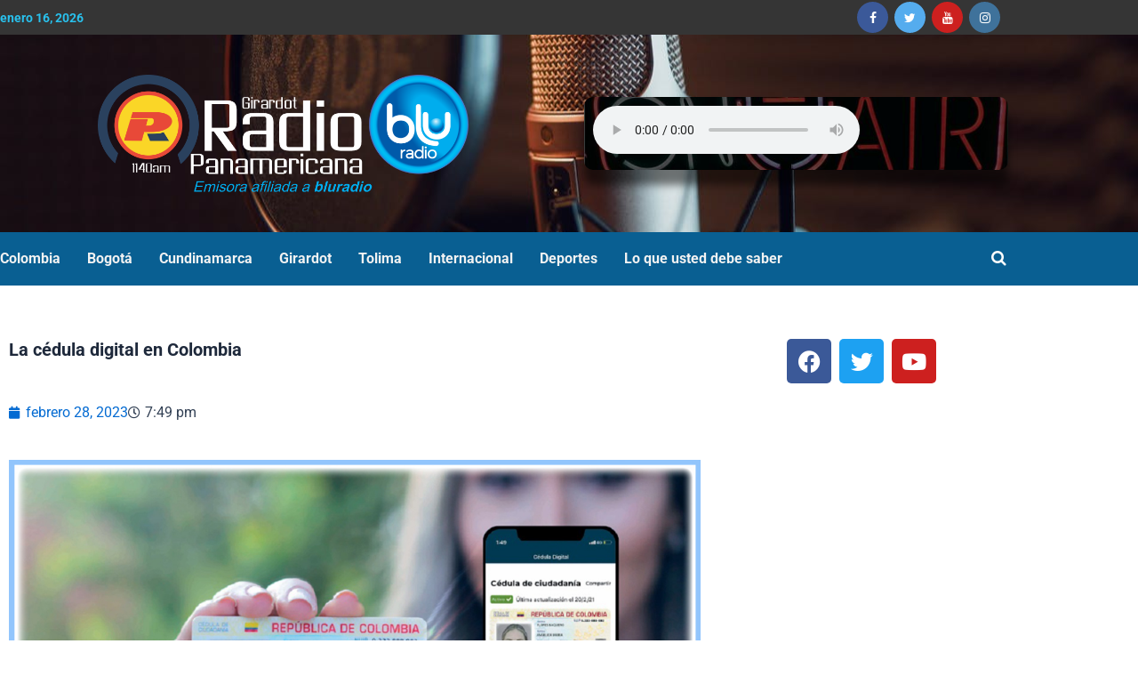

--- FILE ---
content_type: text/html; charset=UTF-8
request_url: https://radiopanamericanadecolombia.com/la-cedula-digital-en-colombia/
body_size: 60403
content:
<!DOCTYPE html>
<html lang="es-CO">
<head><meta charset="UTF-8"><script>if(navigator.userAgent.match(/MSIE|Internet Explorer/i)||navigator.userAgent.match(/Trident\/7\..*?rv:11/i)){var href=document.location.href;if(!href.match(/[?&]nowprocket/)){if(href.indexOf("?")==-1){if(href.indexOf("#")==-1){document.location.href=href+"?nowprocket=1"}else{document.location.href=href.replace("#","?nowprocket=1#")}}else{if(href.indexOf("#")==-1){document.location.href=href+"&nowprocket=1"}else{document.location.href=href.replace("#","&nowprocket=1#")}}}}</script><script>class RocketLazyLoadScripts{constructor(){this.triggerEvents=["keydown","mousedown","mousemove","touchmove","touchstart","touchend","wheel"],this.userEventHandler=this._triggerListener.bind(this),this.touchStartHandler=this._onTouchStart.bind(this),this.touchMoveHandler=this._onTouchMove.bind(this),this.touchEndHandler=this._onTouchEnd.bind(this),this.clickHandler=this._onClick.bind(this),this.interceptedClicks=[],window.addEventListener("pageshow",t=>{this.persisted=t.persisted}),window.addEventListener("DOMContentLoaded",()=>{this._preconnect3rdParties()}),this.delayedScripts={normal:[],async:[],defer:[]},this.trash=[],this.allJQueries=[]}_addUserInteractionListener(t){if(document.hidden){t._triggerListener();return}this.triggerEvents.forEach(e=>window.addEventListener(e,t.userEventHandler,{passive:!0})),window.addEventListener("touchstart",t.touchStartHandler,{passive:!0}),window.addEventListener("mousedown",t.touchStartHandler),document.addEventListener("visibilitychange",t.userEventHandler)}_removeUserInteractionListener(){this.triggerEvents.forEach(t=>window.removeEventListener(t,this.userEventHandler,{passive:!0})),document.removeEventListener("visibilitychange",this.userEventHandler)}_onTouchStart(t){"HTML"!==t.target.tagName&&(window.addEventListener("touchend",this.touchEndHandler),window.addEventListener("mouseup",this.touchEndHandler),window.addEventListener("touchmove",this.touchMoveHandler,{passive:!0}),window.addEventListener("mousemove",this.touchMoveHandler),t.target.addEventListener("click",this.clickHandler),this._renameDOMAttribute(t.target,"onclick","rocket-onclick"),this._pendingClickStarted())}_onTouchMove(t){window.removeEventListener("touchend",this.touchEndHandler),window.removeEventListener("mouseup",this.touchEndHandler),window.removeEventListener("touchmove",this.touchMoveHandler,{passive:!0}),window.removeEventListener("mousemove",this.touchMoveHandler),t.target.removeEventListener("click",this.clickHandler),this._renameDOMAttribute(t.target,"rocket-onclick","onclick"),this._pendingClickFinished()}_onTouchEnd(t){window.removeEventListener("touchend",this.touchEndHandler),window.removeEventListener("mouseup",this.touchEndHandler),window.removeEventListener("touchmove",this.touchMoveHandler,{passive:!0}),window.removeEventListener("mousemove",this.touchMoveHandler)}_onClick(t){t.target.removeEventListener("click",this.clickHandler),this._renameDOMAttribute(t.target,"rocket-onclick","onclick"),this.interceptedClicks.push(t),t.preventDefault(),t.stopPropagation(),t.stopImmediatePropagation(),this._pendingClickFinished()}_replayClicks(){window.removeEventListener("touchstart",this.touchStartHandler,{passive:!0}),window.removeEventListener("mousedown",this.touchStartHandler),this.interceptedClicks.forEach(t=>{t.target.dispatchEvent(new MouseEvent("click",{view:t.view,bubbles:!0,cancelable:!0}))})}_waitForPendingClicks(){return new Promise(t=>{this._isClickPending?this._pendingClickFinished=t:t()})}_pendingClickStarted(){this._isClickPending=!0}_pendingClickFinished(){this._isClickPending=!1}_renameDOMAttribute(t,e,r){t.hasAttribute&&t.hasAttribute(e)&&(event.target.setAttribute(r,event.target.getAttribute(e)),event.target.removeAttribute(e))}_triggerListener(){this._removeUserInteractionListener(this),"loading"===document.readyState?document.addEventListener("DOMContentLoaded",this._loadEverythingNow.bind(this)):this._loadEverythingNow()}_preconnect3rdParties(){let t=[];document.querySelectorAll("script[type=rocketlazyloadscript]").forEach(e=>{if(e.hasAttribute("src")){let r=new URL(e.src).origin;r!==location.origin&&t.push({src:r,crossOrigin:e.crossOrigin||"module"===e.getAttribute("data-rocket-type")})}}),t=[...new Map(t.map(t=>[JSON.stringify(t),t])).values()],this._batchInjectResourceHints(t,"preconnect")}async _loadEverythingNow(){this.lastBreath=Date.now(),this._delayEventListeners(this),this._delayJQueryReady(this),this._handleDocumentWrite(),this._registerAllDelayedScripts(),this._preloadAllScripts(),await this._loadScriptsFromList(this.delayedScripts.normal),await this._loadScriptsFromList(this.delayedScripts.defer),await this._loadScriptsFromList(this.delayedScripts.async);try{await this._triggerDOMContentLoaded(),await this._triggerWindowLoad()}catch(t){console.error(t)}window.dispatchEvent(new Event("rocket-allScriptsLoaded")),this._waitForPendingClicks().then(()=>{this._replayClicks()}),this._emptyTrash()}_registerAllDelayedScripts(){document.querySelectorAll("script[type=rocketlazyloadscript]").forEach(t=>{t.hasAttribute("data-rocket-src")?t.hasAttribute("async")&&!1!==t.async?this.delayedScripts.async.push(t):t.hasAttribute("defer")&&!1!==t.defer||"module"===t.getAttribute("data-rocket-type")?this.delayedScripts.defer.push(t):this.delayedScripts.normal.push(t):this.delayedScripts.normal.push(t)})}async _transformScript(t){return new Promise((await this._littleBreath(),navigator.userAgent.indexOf("Firefox/")>0||""===navigator.vendor)?e=>{let r=document.createElement("script");[...t.attributes].forEach(t=>{let e=t.nodeName;"type"!==e&&("data-rocket-type"===e&&(e="type"),"data-rocket-src"===e&&(e="src"),r.setAttribute(e,t.nodeValue))}),t.text&&(r.text=t.text),r.hasAttribute("src")?(r.addEventListener("load",e),r.addEventListener("error",e)):(r.text=t.text,e());try{t.parentNode.replaceChild(r,t)}catch(i){e()}}:async e=>{function r(){t.setAttribute("data-rocket-status","failed"),e()}try{let i=t.getAttribute("data-rocket-type"),n=t.getAttribute("data-rocket-src");t.text,i?(t.type=i,t.removeAttribute("data-rocket-type")):t.removeAttribute("type"),t.addEventListener("load",function r(){t.setAttribute("data-rocket-status","executed"),e()}),t.addEventListener("error",r),n?(t.removeAttribute("data-rocket-src"),t.src=n):t.src="data:text/javascript;base64,"+btoa(t.text)}catch(s){r()}})}async _loadScriptsFromList(t){let e=t.shift();return e&&e.isConnected?(await this._transformScript(e),this._loadScriptsFromList(t)):Promise.resolve()}_preloadAllScripts(){this._batchInjectResourceHints([...this.delayedScripts.normal,...this.delayedScripts.defer,...this.delayedScripts.async],"preload")}_batchInjectResourceHints(t,e){var r=document.createDocumentFragment();t.forEach(t=>{let i=t.getAttribute&&t.getAttribute("data-rocket-src")||t.src;if(i){let n=document.createElement("link");n.href=i,n.rel=e,"preconnect"!==e&&(n.as="script"),t.getAttribute&&"module"===t.getAttribute("data-rocket-type")&&(n.crossOrigin=!0),t.crossOrigin&&(n.crossOrigin=t.crossOrigin),t.integrity&&(n.integrity=t.integrity),r.appendChild(n),this.trash.push(n)}}),document.head.appendChild(r)}_delayEventListeners(t){let e={};function r(t,r){!function t(r){!e[r]&&(e[r]={originalFunctions:{add:r.addEventListener,remove:r.removeEventListener},eventsToRewrite:[]},r.addEventListener=function(){arguments[0]=i(arguments[0]),e[r].originalFunctions.add.apply(r,arguments)},r.removeEventListener=function(){arguments[0]=i(arguments[0]),e[r].originalFunctions.remove.apply(r,arguments)});function i(t){return e[r].eventsToRewrite.indexOf(t)>=0?"rocket-"+t:t}}(t),e[t].eventsToRewrite.push(r)}function i(t,e){let r=t[e];Object.defineProperty(t,e,{get:()=>r||function(){},set(i){t["rocket"+e]=r=i}})}r(document,"DOMContentLoaded"),r(window,"DOMContentLoaded"),r(window,"load"),r(window,"pageshow"),r(document,"readystatechange"),i(document,"onreadystatechange"),i(window,"onload"),i(window,"onpageshow")}_delayJQueryReady(t){let e;function r(r){if(r&&r.fn&&!t.allJQueries.includes(r)){r.fn.ready=r.fn.init.prototype.ready=function(e){return t.domReadyFired?e.bind(document)(r):document.addEventListener("rocket-DOMContentLoaded",()=>e.bind(document)(r)),r([])};let i=r.fn.on;r.fn.on=r.fn.init.prototype.on=function(){if(this[0]===window){function t(t){return t.split(" ").map(t=>"load"===t||0===t.indexOf("load.")?"rocket-jquery-load":t).join(" ")}"string"==typeof arguments[0]||arguments[0]instanceof String?arguments[0]=t(arguments[0]):"object"==typeof arguments[0]&&Object.keys(arguments[0]).forEach(e=>{delete Object.assign(arguments[0],{[t(e)]:arguments[0][e]})[e]})}return i.apply(this,arguments),this},t.allJQueries.push(r)}e=r}r(window.jQuery),Object.defineProperty(window,"jQuery",{get:()=>e,set(t){r(t)}})}async _triggerDOMContentLoaded(){this.domReadyFired=!0,await this._littleBreath(),document.dispatchEvent(new Event("rocket-DOMContentLoaded")),await this._littleBreath(),window.dispatchEvent(new Event("rocket-DOMContentLoaded")),await this._littleBreath(),document.dispatchEvent(new Event("rocket-readystatechange")),await this._littleBreath(),document.rocketonreadystatechange&&document.rocketonreadystatechange()}async _triggerWindowLoad(){await this._littleBreath(),window.dispatchEvent(new Event("rocket-load")),await this._littleBreath(),window.rocketonload&&window.rocketonload(),await this._littleBreath(),this.allJQueries.forEach(t=>t(window).trigger("rocket-jquery-load")),await this._littleBreath();let t=new Event("rocket-pageshow");t.persisted=this.persisted,window.dispatchEvent(t),await this._littleBreath(),window.rocketonpageshow&&window.rocketonpageshow({persisted:this.persisted})}_handleDocumentWrite(){let t=new Map;document.write=document.writeln=function(e){let r=document.currentScript;r||console.error("WPRocket unable to document.write this: "+e);let i=document.createRange(),n=r.parentElement,s=t.get(r);void 0===s&&(s=r.nextSibling,t.set(r,s));let a=document.createDocumentFragment();i.setStart(a,0),a.appendChild(i.createContextualFragment(e)),n.insertBefore(a,s)}}async _littleBreath(){Date.now()-this.lastBreath>45&&(await this._requestAnimFrame(),this.lastBreath=Date.now())}async _requestAnimFrame(){return document.hidden?new Promise(t=>setTimeout(t)):new Promise(t=>requestAnimationFrame(t))}_emptyTrash(){this.trash.forEach(t=>t.remove())}static run(){let t=new RocketLazyLoadScripts;t._addUserInteractionListener(t)}}RocketLazyLoadScripts.run();</script>

<meta name="viewport" content="width=device-width, initial-scale=1">
	<link rel="profile" href="https://gmpg.org/xfn/11"> 
	<meta name='robots' content='index, follow, max-image-preview:large, max-snippet:-1, max-video-preview:-1' />
	<style>img:is([sizes="auto" i], [sizes^="auto," i]) { contain-intrinsic-size: 3000px 1500px }</style>
	
	<!-- This site is optimized with the Yoast SEO plugin v26.7 - https://yoast.com/wordpress/plugins/seo/ -->
	<title>La cédula digital en Colombia - RADIO PANAMERICANA DE COLOMBIA</title>
	<meta name="description" content="La cédula digital en Colombia. ¿Cómo es el tramite para adquirí la cedula digital en Colombia? Radio Panamericana de Colombia Girardot" />
	<link rel="canonical" href="https://radiopanamericanadecolombia.com/la-cedula-digital-en-colombia/" />
	<meta property="og:locale" content="es_ES" />
	<meta property="og:type" content="article" />
	<meta property="og:title" content="La cédula digital en Colombia - RADIO PANAMERICANA DE COLOMBIA" />
	<meta property="og:description" content="La cédula digital en Colombia. ¿Cómo es el tramite para adquirí la cedula digital en Colombia? Radio Panamericana de Colombia Girardot" />
	<meta property="og:url" content="https://radiopanamericanadecolombia.com/la-cedula-digital-en-colombia/" />
	<meta property="og:site_name" content="RADIO PANAMERICANA DE COLOMBIA" />
	<meta property="article:publisher" content="https://web.facebook.com/Radio1140/" />
	<meta property="article:author" content="https://web.facebook.com/Radio1140/" />
	<meta property="article:published_time" content="2023-03-01T00:49:15+00:00" />
	<meta property="og:image" content="https://radiopanamericanadecolombia.com/wp-content/uploads/2023/02/cedula-digital-registraduria-nacional-del-estado-civil-en-colombia-imagen.jpg" />
	<meta property="og:image:width" content="980" />
	<meta property="og:image:height" content="637" />
	<meta property="og:image:type" content="image/jpeg" />
	<meta name="author" content="Radio Panamericana de Colombia" />
	<meta name="twitter:card" content="summary_large_image" />
	<meta name="twitter:creator" content="@Prod_Radial" />
	<meta name="twitter:site" content="@Prod_Radial" />
	<meta name="twitter:label1" content="Escrito por" />
	<meta name="twitter:data1" content="Radio Panamericana de Colombia" />
	<meta name="twitter:label2" content="Tiempo de lectura" />
	<meta name="twitter:data2" content="3 minutos" />
	<script type="application/ld+json" class="yoast-schema-graph">{"@context":"https://schema.org","@graph":[{"@type":"Article","@id":"https://radiopanamericanadecolombia.com/la-cedula-digital-en-colombia/#article","isPartOf":{"@id":"https://radiopanamericanadecolombia.com/la-cedula-digital-en-colombia/"},"author":{"name":"Radio Panamericana de Colombia","@id":"https://radiopanamericanadecolombia.com/#/schema/person/69821870b050a038f66e6a9403d2e312"},"headline":"La cédula digital en Colombia","datePublished":"2023-03-01T00:49:15+00:00","mainEntityOfPage":{"@id":"https://radiopanamericanadecolombia.com/la-cedula-digital-en-colombia/"},"wordCount":599,"commentCount":1,"publisher":{"@id":"https://radiopanamericanadecolombia.com/#organization"},"image":{"@id":"https://radiopanamericanadecolombia.com/la-cedula-digital-en-colombia/#primaryimage"},"thumbnailUrl":"https://radiopanamericanadecolombia.com/wp-content/uploads/2023/02/cedula-digital-registraduria-nacional-del-estado-civil-en-colombia-imagen.jpg","keywords":["Bogotá","boton pse","cédula digital","ciudadano","civil","Colombia","El paso a paso","La cédula digital en Colombia","marcolino forero","minsiterio de defensa","panamericana","petro","radio","registraduría nacional","sandra forero","sandra forero moreno","smartphone."],"articleSection":["Colombia","Cundinamarca","Girardot","Internacional"],"inLanguage":"es-CO","potentialAction":[{"@type":"CommentAction","name":"Comment","target":["https://radiopanamericanadecolombia.com/la-cedula-digital-en-colombia/#respond"]}]},{"@type":"WebPage","@id":"https://radiopanamericanadecolombia.com/la-cedula-digital-en-colombia/","url":"https://radiopanamericanadecolombia.com/la-cedula-digital-en-colombia/","name":"La cédula digital en Colombia - RADIO PANAMERICANA DE COLOMBIA","isPartOf":{"@id":"https://radiopanamericanadecolombia.com/#website"},"primaryImageOfPage":{"@id":"https://radiopanamericanadecolombia.com/la-cedula-digital-en-colombia/#primaryimage"},"image":{"@id":"https://radiopanamericanadecolombia.com/la-cedula-digital-en-colombia/#primaryimage"},"thumbnailUrl":"https://radiopanamericanadecolombia.com/wp-content/uploads/2023/02/cedula-digital-registraduria-nacional-del-estado-civil-en-colombia-imagen.jpg","datePublished":"2023-03-01T00:49:15+00:00","description":"La cédula digital en Colombia. ¿Cómo es el tramite para adquirí la cedula digital en Colombia? Radio Panamericana de Colombia Girardot","breadcrumb":{"@id":"https://radiopanamericanadecolombia.com/la-cedula-digital-en-colombia/#breadcrumb"},"inLanguage":"es-CO","potentialAction":[{"@type":"ReadAction","target":["https://radiopanamericanadecolombia.com/la-cedula-digital-en-colombia/"]}]},{"@type":"ImageObject","inLanguage":"es-CO","@id":"https://radiopanamericanadecolombia.com/la-cedula-digital-en-colombia/#primaryimage","url":"https://radiopanamericanadecolombia.com/wp-content/uploads/2023/02/cedula-digital-registraduria-nacional-del-estado-civil-en-colombia-imagen.jpg","contentUrl":"https://radiopanamericanadecolombia.com/wp-content/uploads/2023/02/cedula-digital-registraduria-nacional-del-estado-civil-en-colombia-imagen.jpg","width":980,"height":637,"caption":"cedula digital registraduria nacional del estado civil en colombia imagen"},{"@type":"BreadcrumbList","@id":"https://radiopanamericanadecolombia.com/la-cedula-digital-en-colombia/#breadcrumb","itemListElement":[{"@type":"ListItem","position":1,"name":"Home","item":"https://radiopanamericanadecolombia.com/"},{"@type":"ListItem","position":2,"name":"La cédula digital en Colombia"}]},{"@type":"WebSite","@id":"https://radiopanamericanadecolombia.com/#website","url":"https://radiopanamericanadecolombia.com/","name":"RADIO PANAMERICANA DE COLOMBIA","description":"Uniendo Generaciones a través del poder de la Radio","publisher":{"@id":"https://radiopanamericanadecolombia.com/#organization"},"potentialAction":[{"@type":"SearchAction","target":{"@type":"EntryPoint","urlTemplate":"https://radiopanamericanadecolombia.com/?s={search_term_string}"},"query-input":{"@type":"PropertyValueSpecification","valueRequired":true,"valueName":"search_term_string"}}],"inLanguage":"es-CO"},{"@type":"Organization","@id":"https://radiopanamericanadecolombia.com/#organization","name":"Radio Panamericana de Colombia Prodradial","url":"https://radiopanamericanadecolombia.com/","logo":{"@type":"ImageObject","inLanguage":"es-CO","@id":"https://radiopanamericanadecolombia.com/#/schema/logo/image/","url":"https://radiopanamericanadecolombia.com/wp-content/uploads/2023/02/Panamericana-solo.png","contentUrl":"https://radiopanamericanadecolombia.com/wp-content/uploads/2023/02/Panamericana-solo.png","width":1400,"height":1409,"caption":"Radio Panamericana de Colombia Prodradial"},"image":{"@id":"https://radiopanamericanadecolombia.com/#/schema/logo/image/"},"sameAs":["https://web.facebook.com/Radio1140/","https://x.com/Prod_Radial","https://www.instagram.com/prodradialoficial/"]},{"@type":"Person","@id":"https://radiopanamericanadecolombia.com/#/schema/person/69821870b050a038f66e6a9403d2e312","name":"Radio Panamericana de Colombia","image":{"@type":"ImageObject","inLanguage":"es-CO","@id":"https://radiopanamericanadecolombia.com/#/schema/person/image/","url":"https://secure.gravatar.com/avatar/a3603a2f76b62693e65980b782b481cc6e2e3490b02d913ce0a2c48d0c09f4f2?s=96&d=mm&r=g","contentUrl":"https://secure.gravatar.com/avatar/a3603a2f76b62693e65980b782b481cc6e2e3490b02d913ce0a2c48d0c09f4f2?s=96&d=mm&r=g","caption":"Radio Panamericana de Colombia"},"description":"Emisora de Radio independiente afiliada a la cadena Blu Radio de Colombia con Dial 1140 AM ubicada en la ciudad de Girardot","sameAs":["http://radiopanamericanadecolombia.com","https://web.facebook.com/Radio1140/","https://www.instagram.com/prodradialoficial/"],"url":"https://radiopanamericanadecolombia.com/author/grupoprodradial/"}]}</script>
	<!-- / Yoast SEO plugin. -->


<link rel="alternate" type="application/rss+xml" title="RADIO PANAMERICANA DE COLOMBIA &raquo; Feed" href="https://radiopanamericanadecolombia.com/feed/" />
<link rel="alternate" type="application/rss+xml" title="RADIO PANAMERICANA DE COLOMBIA &raquo; RSS de los comentarios" href="https://radiopanamericanadecolombia.com/comments/feed/" />
<link rel="alternate" type="application/rss+xml" title="RADIO PANAMERICANA DE COLOMBIA &raquo; La cédula digital en Colombia RSS de los comentarios" href="https://radiopanamericanadecolombia.com/la-cedula-digital-en-colombia/feed/" />
<script type="rocketlazyloadscript">
window._wpemojiSettings = {"baseUrl":"https:\/\/s.w.org\/images\/core\/emoji\/15.1.0\/72x72\/","ext":".png","svgUrl":"https:\/\/s.w.org\/images\/core\/emoji\/15.1.0\/svg\/","svgExt":".svg","source":{"concatemoji":"https:\/\/radiopanamericanadecolombia.com\/wp-includes\/js\/wp-emoji-release.min.js?ver=6.8.1"}};
/*! This file is auto-generated */
!function(i,n){var o,s,e;function c(e){try{var t={supportTests:e,timestamp:(new Date).valueOf()};sessionStorage.setItem(o,JSON.stringify(t))}catch(e){}}function p(e,t,n){e.clearRect(0,0,e.canvas.width,e.canvas.height),e.fillText(t,0,0);var t=new Uint32Array(e.getImageData(0,0,e.canvas.width,e.canvas.height).data),r=(e.clearRect(0,0,e.canvas.width,e.canvas.height),e.fillText(n,0,0),new Uint32Array(e.getImageData(0,0,e.canvas.width,e.canvas.height).data));return t.every(function(e,t){return e===r[t]})}function u(e,t,n){switch(t){case"flag":return n(e,"\ud83c\udff3\ufe0f\u200d\u26a7\ufe0f","\ud83c\udff3\ufe0f\u200b\u26a7\ufe0f")?!1:!n(e,"\ud83c\uddfa\ud83c\uddf3","\ud83c\uddfa\u200b\ud83c\uddf3")&&!n(e,"\ud83c\udff4\udb40\udc67\udb40\udc62\udb40\udc65\udb40\udc6e\udb40\udc67\udb40\udc7f","\ud83c\udff4\u200b\udb40\udc67\u200b\udb40\udc62\u200b\udb40\udc65\u200b\udb40\udc6e\u200b\udb40\udc67\u200b\udb40\udc7f");case"emoji":return!n(e,"\ud83d\udc26\u200d\ud83d\udd25","\ud83d\udc26\u200b\ud83d\udd25")}return!1}function f(e,t,n){var r="undefined"!=typeof WorkerGlobalScope&&self instanceof WorkerGlobalScope?new OffscreenCanvas(300,150):i.createElement("canvas"),a=r.getContext("2d",{willReadFrequently:!0}),o=(a.textBaseline="top",a.font="600 32px Arial",{});return e.forEach(function(e){o[e]=t(a,e,n)}),o}function t(e){var t=i.createElement("script");t.src=e,t.defer=!0,i.head.appendChild(t)}"undefined"!=typeof Promise&&(o="wpEmojiSettingsSupports",s=["flag","emoji"],n.supports={everything:!0,everythingExceptFlag:!0},e=new Promise(function(e){i.addEventListener("DOMContentLoaded",e,{once:!0})}),new Promise(function(t){var n=function(){try{var e=JSON.parse(sessionStorage.getItem(o));if("object"==typeof e&&"number"==typeof e.timestamp&&(new Date).valueOf()<e.timestamp+604800&&"object"==typeof e.supportTests)return e.supportTests}catch(e){}return null}();if(!n){if("undefined"!=typeof Worker&&"undefined"!=typeof OffscreenCanvas&&"undefined"!=typeof URL&&URL.createObjectURL&&"undefined"!=typeof Blob)try{var e="postMessage("+f.toString()+"("+[JSON.stringify(s),u.toString(),p.toString()].join(",")+"));",r=new Blob([e],{type:"text/javascript"}),a=new Worker(URL.createObjectURL(r),{name:"wpTestEmojiSupports"});return void(a.onmessage=function(e){c(n=e.data),a.terminate(),t(n)})}catch(e){}c(n=f(s,u,p))}t(n)}).then(function(e){for(var t in e)n.supports[t]=e[t],n.supports.everything=n.supports.everything&&n.supports[t],"flag"!==t&&(n.supports.everythingExceptFlag=n.supports.everythingExceptFlag&&n.supports[t]);n.supports.everythingExceptFlag=n.supports.everythingExceptFlag&&!n.supports.flag,n.DOMReady=!1,n.readyCallback=function(){n.DOMReady=!0}}).then(function(){return e}).then(function(){var e;n.supports.everything||(n.readyCallback(),(e=n.source||{}).concatemoji?t(e.concatemoji):e.wpemoji&&e.twemoji&&(t(e.twemoji),t(e.wpemoji)))}))}((window,document),window._wpemojiSettings);
</script>

<link rel='stylesheet' id='astra-theme-css-css' href='https://radiopanamericanadecolombia.com/wp-content/themes/astra/assets/css/minified/main.min.css?ver=4.11.1' media='all' />
<style id='astra-theme-css-inline-css'>
:root{--ast-post-nav-space:0;--ast-container-default-xlg-padding:3em;--ast-container-default-lg-padding:3em;--ast-container-default-slg-padding:2em;--ast-container-default-md-padding:3em;--ast-container-default-sm-padding:3em;--ast-container-default-xs-padding:2.4em;--ast-container-default-xxs-padding:1.8em;--ast-code-block-background:#ECEFF3;--ast-comment-inputs-background:#F9FAFB;--ast-normal-container-width:1200px;--ast-narrow-container-width:750px;--ast-blog-title-font-weight:normal;--ast-blog-meta-weight:inherit;--ast-global-color-primary:var(--ast-global-color-5);--ast-global-color-secondary:var(--ast-global-color-4);--ast-global-color-alternate-background:var(--ast-global-color-7);--ast-global-color-subtle-background:var(--ast-global-color-6);--ast-bg-style-guide:#F8FAFC;--ast-shadow-style-guide:0px 0px 4px 0 #00000057;--ast-global-dark-bg-style:#fff;--ast-global-dark-lfs:#fbfbfb;--ast-widget-bg-color:#fafafa;--ast-wc-container-head-bg-color:#fbfbfb;--ast-title-layout-bg:#eeeeee;--ast-search-border-color:#e7e7e7;--ast-lifter-hover-bg:#e6e6e6;--ast-gallery-block-color:#000;--srfm-color-input-label:var(--ast-global-color-2);}html{font-size:100%;}a{color:var(--ast-global-color-0);}a:hover,a:focus{color:var(--ast-global-color-1);}body,button,input,select,textarea,.ast-button,.ast-custom-button{font-family:-apple-system,BlinkMacSystemFont,Segoe UI,Roboto,Oxygen-Sans,Ubuntu,Cantarell,Helvetica Neue,sans-serif;font-weight:400;font-size:16px;font-size:1rem;line-height:var(--ast-body-line-height,1.65em);}blockquote{color:var(--ast-global-color-3);}p,.entry-content p{margin-bottom:2.9em;}h1,.entry-content h1,h2,.entry-content h2,h3,.entry-content h3,h4,.entry-content h4,h5,.entry-content h5,h6,.entry-content h6,.site-title,.site-title a{font-weight:700;}.ast-site-identity .site-title a{color:var(--ast-global-color-2);}.site-title{font-size:26px;font-size:1.625rem;display:block;}header .custom-logo-link img{max-width:148px;width:148px;}.astra-logo-svg{width:148px;}.site-header .site-description{font-size:15px;font-size:0.9375rem;display:none;}.entry-title{font-size:26px;font-size:1.625rem;}.archive .ast-article-post .ast-article-inner,.blog .ast-article-post .ast-article-inner,.archive .ast-article-post .ast-article-inner:hover,.blog .ast-article-post .ast-article-inner:hover{overflow:hidden;}h1,.entry-content h1{font-size:46px;font-size:2.875rem;font-weight:700;line-height:1.4em;}h2,.entry-content h2{font-size:36px;font-size:2.25rem;font-weight:700;line-height:1.3em;}h3,.entry-content h3{font-size:28px;font-size:1.75rem;font-weight:700;line-height:1.3em;}h4,.entry-content h4{font-size:24px;font-size:1.5rem;line-height:1.2em;font-weight:700;}h5,.entry-content h5{font-size:20px;font-size:1.25rem;line-height:1.2em;font-weight:700;}h6,.entry-content h6{font-size:16px;font-size:1rem;line-height:1.25em;font-weight:700;}::selection{background-color:var(--ast-global-color-0);color:#ffffff;}body,h1,.entry-title a,.entry-content h1,h2,.entry-content h2,h3,.entry-content h3,h4,.entry-content h4,h5,.entry-content h5,h6,.entry-content h6{color:var(--ast-global-color-3);}.tagcloud a:hover,.tagcloud a:focus,.tagcloud a.current-item{color:#ffffff;border-color:var(--ast-global-color-0);background-color:var(--ast-global-color-0);}input:focus,input[type="text"]:focus,input[type="email"]:focus,input[type="url"]:focus,input[type="password"]:focus,input[type="reset"]:focus,input[type="search"]:focus,textarea:focus{border-color:var(--ast-global-color-0);}input[type="radio"]:checked,input[type=reset],input[type="checkbox"]:checked,input[type="checkbox"]:hover:checked,input[type="checkbox"]:focus:checked,input[type=range]::-webkit-slider-thumb{border-color:var(--ast-global-color-0);background-color:var(--ast-global-color-0);box-shadow:none;}.site-footer a:hover + .post-count,.site-footer a:focus + .post-count{background:var(--ast-global-color-0);border-color:var(--ast-global-color-0);}.single .nav-links .nav-previous,.single .nav-links .nav-next{color:var(--ast-global-color-0);}.entry-meta,.entry-meta *{line-height:1.45;color:var(--ast-global-color-0);}.entry-meta a:not(.ast-button):hover,.entry-meta a:not(.ast-button):hover *,.entry-meta a:not(.ast-button):focus,.entry-meta a:not(.ast-button):focus *,.page-links > .page-link,.page-links .page-link:hover,.post-navigation a:hover{color:var(--ast-global-color-1);}#cat option,.secondary .calendar_wrap thead a,.secondary .calendar_wrap thead a:visited{color:var(--ast-global-color-0);}.secondary .calendar_wrap #today,.ast-progress-val span{background:var(--ast-global-color-0);}.secondary a:hover + .post-count,.secondary a:focus + .post-count{background:var(--ast-global-color-0);border-color:var(--ast-global-color-0);}.calendar_wrap #today > a{color:#ffffff;}.page-links .page-link,.single .post-navigation a{color:var(--ast-global-color-0);}.ast-search-menu-icon .search-form button.search-submit{padding:0 4px;}.ast-search-menu-icon form.search-form{padding-right:0;}.ast-search-menu-icon.slide-search input.search-field{width:0;}.ast-header-search .ast-search-menu-icon.ast-dropdown-active .search-form,.ast-header-search .ast-search-menu-icon.ast-dropdown-active .search-field:focus{transition:all 0.2s;}.search-form input.search-field:focus{outline:none;}.ast-archive-title{color:var(--ast-global-color-2);}.widget-title,.widget .wp-block-heading{font-size:22px;font-size:1.375rem;color:var(--ast-global-color-2);}.ast-single-post .entry-content a,.ast-comment-content a:not(.ast-comment-edit-reply-wrap a){text-decoration:underline;}.ast-single-post .wp-block-button .wp-block-button__link,.ast-single-post .elementor-widget-button .elementor-button,.ast-single-post .entry-content .uagb-tab a,.ast-single-post .entry-content .uagb-ifb-cta a,.ast-single-post .entry-content .wp-block-uagb-buttons a,.ast-single-post .entry-content .uabb-module-content a,.ast-single-post .entry-content .uagb-post-grid a,.ast-single-post .entry-content .uagb-timeline a,.ast-single-post .entry-content .uagb-toc__wrap a,.ast-single-post .entry-content .uagb-taxomony-box a,.ast-single-post .entry-content .woocommerce a,.entry-content .wp-block-latest-posts > li > a,.ast-single-post .entry-content .wp-block-file__button,a.ast-post-filter-single,.ast-single-post .wp-block-buttons .wp-block-button.is-style-outline .wp-block-button__link,.ast-single-post .ast-comment-content .comment-reply-link,.ast-single-post .ast-comment-content .comment-edit-link{text-decoration:none;}.ast-search-menu-icon.slide-search a:focus-visible:focus-visible,.astra-search-icon:focus-visible,#close:focus-visible,a:focus-visible,.ast-menu-toggle:focus-visible,.site .skip-link:focus-visible,.wp-block-loginout input:focus-visible,.wp-block-search.wp-block-search__button-inside .wp-block-search__inside-wrapper,.ast-header-navigation-arrow:focus-visible,.woocommerce .wc-proceed-to-checkout > .checkout-button:focus-visible,.woocommerce .woocommerce-MyAccount-navigation ul li a:focus-visible,.ast-orders-table__row .ast-orders-table__cell:focus-visible,.woocommerce .woocommerce-order-details .order-again > .button:focus-visible,.woocommerce .woocommerce-message a.button.wc-forward:focus-visible,.woocommerce #minus_qty:focus-visible,.woocommerce #plus_qty:focus-visible,a#ast-apply-coupon:focus-visible,.woocommerce .woocommerce-info a:focus-visible,.woocommerce .astra-shop-summary-wrap a:focus-visible,.woocommerce a.wc-forward:focus-visible,#ast-apply-coupon:focus-visible,.woocommerce-js .woocommerce-mini-cart-item a.remove:focus-visible,#close:focus-visible,.button.search-submit:focus-visible,#search_submit:focus,.normal-search:focus-visible,.ast-header-account-wrap:focus-visible,.woocommerce .ast-on-card-button.ast-quick-view-trigger:focus{outline-style:dotted;outline-color:inherit;outline-width:thin;}input:focus,input[type="text"]:focus,input[type="email"]:focus,input[type="url"]:focus,input[type="password"]:focus,input[type="reset"]:focus,input[type="search"]:focus,input[type="number"]:focus,textarea:focus,.wp-block-search__input:focus,[data-section="section-header-mobile-trigger"] .ast-button-wrap .ast-mobile-menu-trigger-minimal:focus,.ast-mobile-popup-drawer.active .menu-toggle-close:focus,.woocommerce-ordering select.orderby:focus,#ast-scroll-top:focus,#coupon_code:focus,.woocommerce-page #comment:focus,.woocommerce #reviews #respond input#submit:focus,.woocommerce a.add_to_cart_button:focus,.woocommerce .button.single_add_to_cart_button:focus,.woocommerce .woocommerce-cart-form button:focus,.woocommerce .woocommerce-cart-form__cart-item .quantity .qty:focus,.woocommerce .woocommerce-billing-fields .woocommerce-billing-fields__field-wrapper .woocommerce-input-wrapper > .input-text:focus,.woocommerce #order_comments:focus,.woocommerce #place_order:focus,.woocommerce .woocommerce-address-fields .woocommerce-address-fields__field-wrapper .woocommerce-input-wrapper > .input-text:focus,.woocommerce .woocommerce-MyAccount-content form button:focus,.woocommerce .woocommerce-MyAccount-content .woocommerce-EditAccountForm .woocommerce-form-row .woocommerce-Input.input-text:focus,.woocommerce .ast-woocommerce-container .woocommerce-pagination ul.page-numbers li a:focus,body #content .woocommerce form .form-row .select2-container--default .select2-selection--single:focus,#ast-coupon-code:focus,.woocommerce.woocommerce-js .quantity input[type=number]:focus,.woocommerce-js .woocommerce-mini-cart-item .quantity input[type=number]:focus,.woocommerce p#ast-coupon-trigger:focus{border-style:dotted;border-color:inherit;border-width:thin;}input{outline:none;}.site-logo-img img{ transition:all 0.2s linear;}body .ast-oembed-container *{position:absolute;top:0;width:100%;height:100%;left:0;}body .wp-block-embed-pocket-casts .ast-oembed-container *{position:unset;}.ast-single-post-featured-section + article {margin-top: 2em;}.site-content .ast-single-post-featured-section img {width: 100%;overflow: hidden;object-fit: cover;}.site > .ast-single-related-posts-container {margin-top: 0;}@media (min-width: 922px) {.ast-desktop .ast-container--narrow {max-width: var(--ast-narrow-container-width);margin: 0 auto;}}.ast-page-builder-template .hentry {margin: 0;}.ast-page-builder-template .site-content > .ast-container {max-width: 100%;padding: 0;}.ast-page-builder-template .site .site-content #primary {padding: 0;margin: 0;}.ast-page-builder-template .no-results {text-align: center;margin: 4em auto;}.ast-page-builder-template .ast-pagination {padding: 2em;}.ast-page-builder-template .entry-header.ast-no-title.ast-no-thumbnail {margin-top: 0;}.ast-page-builder-template .entry-header.ast-header-without-markup {margin-top: 0;margin-bottom: 0;}.ast-page-builder-template .entry-header.ast-no-title.ast-no-meta {margin-bottom: 0;}.ast-page-builder-template.single .post-navigation {padding-bottom: 2em;}.ast-page-builder-template.single-post .site-content > .ast-container {max-width: 100%;}.ast-page-builder-template .entry-header {margin-top: 2em;margin-left: auto;margin-right: auto;}.ast-single-post.ast-page-builder-template .site-main > article,.woocommerce.ast-page-builder-template .site-main {padding-top: 2em;padding-left: 20px;padding-right: 20px;}.ast-page-builder-template .ast-archive-description {margin: 2em auto 0;padding-left: 20px;padding-right: 20px;}.ast-page-builder-template .ast-row {margin-left: 0;margin-right: 0;}.single.ast-page-builder-template .entry-header + .entry-content,.single.ast-page-builder-template .ast-single-entry-banner + .site-content article .entry-content {margin-bottom: 2em;}@media(min-width: 921px) {.ast-page-builder-template.archive.ast-right-sidebar .ast-row article,.ast-page-builder-template.archive.ast-left-sidebar .ast-row article {padding-left: 0;padding-right: 0;}}@media (max-width:921.9px){#ast-desktop-header{display:none;}}@media (min-width:922px){#ast-mobile-header{display:none;}}@media( max-width: 420px ) {.single .nav-links .nav-previous,.single .nav-links .nav-next {width: 100%;text-align: center;}}.wp-block-buttons.aligncenter{justify-content:center;}@media (max-width:921px){.ast-theme-transparent-header #primary,.ast-theme-transparent-header #secondary{padding:0;}}@media (max-width:921px){.ast-plain-container.ast-no-sidebar #primary{padding:0;}}.ast-plain-container.ast-no-sidebar #primary{margin-top:0;margin-bottom:0;}@media (min-width:1200px){.ast-plain-container.ast-no-sidebar #primary{margin-top:60px;margin-bottom:60px;}}.wp-block-button.is-style-outline .wp-block-button__link{border-color:var(--ast-global-color-0);}div.wp-block-button.is-style-outline > .wp-block-button__link:not(.has-text-color),div.wp-block-button.wp-block-button__link.is-style-outline:not(.has-text-color){color:var(--ast-global-color-0);}.wp-block-button.is-style-outline .wp-block-button__link:hover,.wp-block-buttons .wp-block-button.is-style-outline .wp-block-button__link:focus,.wp-block-buttons .wp-block-button.is-style-outline > .wp-block-button__link:not(.has-text-color):hover,.wp-block-buttons .wp-block-button.wp-block-button__link.is-style-outline:not(.has-text-color):hover{color:#ffffff;background-color:var(--ast-global-color-1);border-color:var(--ast-global-color-1);}.post-page-numbers.current .page-link,.ast-pagination .page-numbers.current{color:#ffffff;border-color:var(--ast-global-color-0);background-color:var(--ast-global-color-0);}.wp-block-button.is-style-outline .wp-block-button__link.wp-element-button,.ast-outline-button{border-color:var(--ast-global-color-0);font-family:inherit;font-weight:500;font-size:16px;font-size:1rem;line-height:1em;}.wp-block-buttons .wp-block-button.is-style-outline > .wp-block-button__link:not(.has-text-color),.wp-block-buttons .wp-block-button.wp-block-button__link.is-style-outline:not(.has-text-color),.ast-outline-button{color:var(--ast-global-color-0);}.wp-block-button.is-style-outline .wp-block-button__link:hover,.wp-block-buttons .wp-block-button.is-style-outline .wp-block-button__link:focus,.wp-block-buttons .wp-block-button.is-style-outline > .wp-block-button__link:not(.has-text-color):hover,.wp-block-buttons .wp-block-button.wp-block-button__link.is-style-outline:not(.has-text-color):hover,.ast-outline-button:hover,.ast-outline-button:focus,.wp-block-uagb-buttons-child .uagb-buttons-repeater.ast-outline-button:hover,.wp-block-uagb-buttons-child .uagb-buttons-repeater.ast-outline-button:focus{color:#ffffff;background-color:var(--ast-global-color-1);border-color:var(--ast-global-color-1);}.wp-block-button .wp-block-button__link.wp-element-button.is-style-outline:not(.has-background),.wp-block-button.is-style-outline>.wp-block-button__link.wp-element-button:not(.has-background),.ast-outline-button{background-color:transparent;}.entry-content[data-ast-blocks-layout] > figure{margin-bottom:1em;}h1.widget-title{font-weight:700;}h2.widget-title{font-weight:700;}h3.widget-title{font-weight:700;}.elementor-widget-container .elementor-loop-container .e-loop-item[data-elementor-type="loop-item"]{width:100%;}#page{display:flex;flex-direction:column;min-height:100vh;}.ast-404-layout-1 h1.page-title{color:var(--ast-global-color-2);}.single .post-navigation a{line-height:1em;height:inherit;}.error-404 .page-sub-title{font-size:1.5rem;font-weight:inherit;}.search .site-content .content-area .search-form{margin-bottom:0;}#page .site-content{flex-grow:1;}.widget{margin-bottom:1.25em;}#secondary li{line-height:1.5em;}#secondary .wp-block-group h2{margin-bottom:0.7em;}#secondary h2{font-size:1.7rem;}.ast-separate-container .ast-article-post,.ast-separate-container .ast-article-single,.ast-separate-container .comment-respond{padding:3em;}.ast-separate-container .ast-article-single .ast-article-single{padding:0;}.ast-article-single .wp-block-post-template-is-layout-grid{padding-left:0;}.ast-separate-container .comments-title,.ast-narrow-container .comments-title{padding:1.5em 2em;}.ast-page-builder-template .comment-form-textarea,.ast-comment-formwrap .ast-grid-common-col{padding:0;}.ast-comment-formwrap{padding:0;display:inline-flex;column-gap:20px;width:100%;margin-left:0;margin-right:0;}.comments-area textarea#comment:focus,.comments-area textarea#comment:active,.comments-area .ast-comment-formwrap input[type="text"]:focus,.comments-area .ast-comment-formwrap input[type="text"]:active {box-shadow:none;outline:none;}.archive.ast-page-builder-template .entry-header{margin-top:2em;}.ast-page-builder-template .ast-comment-formwrap{width:100%;}.entry-title{margin-bottom:0.5em;}.ast-archive-description p{font-size:inherit;font-weight:inherit;line-height:inherit;}.ast-separate-container .ast-comment-list li.depth-1,.hentry{margin-bottom:2em;}@media (min-width:921px){.ast-left-sidebar.ast-page-builder-template #secondary,.archive.ast-right-sidebar.ast-page-builder-template .site-main{padding-left:20px;padding-right:20px;}}@media (max-width:544px){.ast-comment-formwrap.ast-row{column-gap:10px;display:inline-block;}#ast-commentform .ast-grid-common-col{position:relative;width:100%;}}@media (min-width:1201px){.ast-separate-container .ast-article-post,.ast-separate-container .ast-article-single,.ast-separate-container .ast-author-box,.ast-separate-container .ast-404-layout-1,.ast-separate-container .no-results{padding:3em;}}@media (max-width:921px){.ast-separate-container #primary,.ast-separate-container #secondary{padding:1.5em 0;}#primary,#secondary{padding:1.5em 0;margin:0;}.ast-left-sidebar #content > .ast-container{display:flex;flex-direction:column-reverse;width:100%;}}@media (min-width:922px){.ast-separate-container.ast-right-sidebar #primary,.ast-separate-container.ast-left-sidebar #primary{border:0;}.search-no-results.ast-separate-container #primary{margin-bottom:4em;}}.elementor-widget-button .elementor-button{border-style:solid;text-decoration:none;border-top-width:0;border-right-width:0;border-left-width:0;border-bottom-width:0;}body .elementor-button.elementor-size-sm,body .elementor-button.elementor-size-xs,body .elementor-button.elementor-size-md,body .elementor-button.elementor-size-lg,body .elementor-button.elementor-size-xl,body .elementor-button{padding-top:15px;padding-right:30px;padding-bottom:15px;padding-left:30px;}@media (max-width:921px){.elementor-widget-button .elementor-button.elementor-size-sm,.elementor-widget-button .elementor-button.elementor-size-xs,.elementor-widget-button .elementor-button.elementor-size-md,.elementor-widget-button .elementor-button.elementor-size-lg,.elementor-widget-button .elementor-button.elementor-size-xl,.elementor-widget-button .elementor-button{padding-top:14px;padding-right:28px;padding-bottom:14px;padding-left:28px;}}@media (max-width:544px){.elementor-widget-button .elementor-button.elementor-size-sm,.elementor-widget-button .elementor-button.elementor-size-xs,.elementor-widget-button .elementor-button.elementor-size-md,.elementor-widget-button .elementor-button.elementor-size-lg,.elementor-widget-button .elementor-button.elementor-size-xl,.elementor-widget-button .elementor-button{padding-top:12px;padding-right:24px;padding-bottom:12px;padding-left:24px;}}.elementor-widget-button .elementor-button{border-color:var(--ast-global-color-0);background-color:var(--ast-global-color-0);}.elementor-widget-button .elementor-button:hover,.elementor-widget-button .elementor-button:focus{color:#ffffff;background-color:var(--ast-global-color-1);border-color:var(--ast-global-color-1);}.wp-block-button .wp-block-button__link ,.elementor-widget-button .elementor-button,.elementor-widget-button .elementor-button:visited{color:#ffffff;}.elementor-widget-button .elementor-button{font-weight:500;font-size:16px;font-size:1rem;line-height:1em;}body .elementor-button.elementor-size-sm,body .elementor-button.elementor-size-xs,body .elementor-button.elementor-size-md,body .elementor-button.elementor-size-lg,body .elementor-button.elementor-size-xl,body .elementor-button{font-size:16px;font-size:1rem;}.wp-block-button .wp-block-button__link:hover,.wp-block-button .wp-block-button__link:focus{color:#ffffff;background-color:var(--ast-global-color-1);border-color:var(--ast-global-color-1);}.elementor-widget-heading h1.elementor-heading-title{line-height:1.4em;}.elementor-widget-heading h2.elementor-heading-title{line-height:1.3em;}.elementor-widget-heading h3.elementor-heading-title{line-height:1.3em;}.elementor-widget-heading h4.elementor-heading-title{line-height:1.2em;}.elementor-widget-heading h5.elementor-heading-title{line-height:1.2em;}.elementor-widget-heading h6.elementor-heading-title{line-height:1.25em;}.wp-block-button .wp-block-button__link,.wp-block-search .wp-block-search__button,body .wp-block-file .wp-block-file__button{border-color:var(--ast-global-color-0);background-color:var(--ast-global-color-0);color:#ffffff;font-family:inherit;font-weight:500;line-height:1em;font-size:16px;font-size:1rem;padding-top:15px;padding-right:30px;padding-bottom:15px;padding-left:30px;}@media (max-width:921px){.wp-block-button .wp-block-button__link,.wp-block-search .wp-block-search__button,body .wp-block-file .wp-block-file__button{padding-top:14px;padding-right:28px;padding-bottom:14px;padding-left:28px;}}@media (max-width:544px){.wp-block-button .wp-block-button__link,.wp-block-search .wp-block-search__button,body .wp-block-file .wp-block-file__button{padding-top:12px;padding-right:24px;padding-bottom:12px;padding-left:24px;}}.menu-toggle,button,.ast-button,.ast-custom-button,.button,input#submit,input[type="button"],input[type="submit"],input[type="reset"],form[CLASS*="wp-block-search__"].wp-block-search .wp-block-search__inside-wrapper .wp-block-search__button,body .wp-block-file .wp-block-file__button,.search .search-submit{border-style:solid;border-top-width:0;border-right-width:0;border-left-width:0;border-bottom-width:0;color:#ffffff;border-color:var(--ast-global-color-0);background-color:var(--ast-global-color-0);padding-top:15px;padding-right:30px;padding-bottom:15px;padding-left:30px;font-family:inherit;font-weight:500;font-size:16px;font-size:1rem;line-height:1em;}button:focus,.menu-toggle:hover,button:hover,.ast-button:hover,.ast-custom-button:hover .button:hover,.ast-custom-button:hover ,input[type=reset]:hover,input[type=reset]:focus,input#submit:hover,input#submit:focus,input[type="button"]:hover,input[type="button"]:focus,input[type="submit"]:hover,input[type="submit"]:focus,form[CLASS*="wp-block-search__"].wp-block-search .wp-block-search__inside-wrapper .wp-block-search__button:hover,form[CLASS*="wp-block-search__"].wp-block-search .wp-block-search__inside-wrapper .wp-block-search__button:focus,body .wp-block-file .wp-block-file__button:hover,body .wp-block-file .wp-block-file__button:focus{color:#ffffff;background-color:var(--ast-global-color-1);border-color:var(--ast-global-color-1);}form[CLASS*="wp-block-search__"].wp-block-search .wp-block-search__inside-wrapper .wp-block-search__button.has-icon{padding-top:calc(15px - 3px);padding-right:calc(30px - 3px);padding-bottom:calc(15px - 3px);padding-left:calc(30px - 3px);}@media (max-width:921px){.menu-toggle,button,.ast-button,.ast-custom-button,.button,input#submit,input[type="button"],input[type="submit"],input[type="reset"],form[CLASS*="wp-block-search__"].wp-block-search .wp-block-search__inside-wrapper .wp-block-search__button,body .wp-block-file .wp-block-file__button,.search .search-submit{padding-top:14px;padding-right:28px;padding-bottom:14px;padding-left:28px;}}@media (max-width:544px){.menu-toggle,button,.ast-button,.ast-custom-button,.button,input#submit,input[type="button"],input[type="submit"],input[type="reset"],form[CLASS*="wp-block-search__"].wp-block-search .wp-block-search__inside-wrapper .wp-block-search__button,body .wp-block-file .wp-block-file__button,.search .search-submit{padding-top:12px;padding-right:24px;padding-bottom:12px;padding-left:24px;}}@media (max-width:921px){.ast-mobile-header-stack .main-header-bar .ast-search-menu-icon{display:inline-block;}.ast-header-break-point.ast-header-custom-item-outside .ast-mobile-header-stack .main-header-bar .ast-search-icon{margin:0;}.ast-comment-avatar-wrap img{max-width:2.5em;}.ast-comment-meta{padding:0 1.8888em 1.3333em;}.ast-separate-container .ast-comment-list li.depth-1{padding:1.5em 2.14em;}.ast-separate-container .comment-respond{padding:2em 2.14em;}}@media (min-width:544px){.ast-container{max-width:100%;}}@media (max-width:544px){.ast-separate-container .ast-article-post,.ast-separate-container .ast-article-single,.ast-separate-container .comments-title,.ast-separate-container .ast-archive-description{padding:1.5em 1em;}.ast-separate-container #content .ast-container{padding-left:0.54em;padding-right:0.54em;}.ast-separate-container .ast-comment-list .bypostauthor{padding:.5em;}.ast-search-menu-icon.ast-dropdown-active .search-field{width:170px;}} #ast-mobile-header .ast-site-header-cart-li a{pointer-events:none;}.ast-separate-container{background-color:var(--ast-global-color-4);background-image:none;}@media (max-width:921px){.site-title{display:block;}.site-header .site-description{display:none;}h1,.entry-content h1{font-size:30px;}h2,.entry-content h2{font-size:25px;}h3,.entry-content h3{font-size:20px;}}@media (max-width:544px){.site-title{display:block;}.site-header .site-description{display:none;}h1,.entry-content h1{font-size:30px;}h2,.entry-content h2{font-size:25px;}h3,.entry-content h3{font-size:20px;}}@media (max-width:921px){html{font-size:91.2%;}}@media (max-width:544px){html{font-size:91.2%;}}@media (min-width:922px){.ast-container{max-width:1240px;}}@media (min-width:922px){.site-content .ast-container{display:flex;}}@media (max-width:921px){.site-content .ast-container{flex-direction:column;}}@media (min-width:922px){.main-header-menu .sub-menu .menu-item.ast-left-align-sub-menu:hover > .sub-menu,.main-header-menu .sub-menu .menu-item.ast-left-align-sub-menu.focus > .sub-menu{margin-left:-0px;}}.wp-block-file {display: flex;align-items: center;flex-wrap: wrap;justify-content: space-between;}.wp-block-pullquote {border: none;}.wp-block-pullquote blockquote::before {content: "\201D";font-family: "Helvetica",sans-serif;display: flex;transform: rotate( 180deg );font-size: 6rem;font-style: normal;line-height: 1;font-weight: bold;align-items: center;justify-content: center;}.has-text-align-right > blockquote::before {justify-content: flex-start;}.has-text-align-left > blockquote::before {justify-content: flex-end;}figure.wp-block-pullquote.is-style-solid-color blockquote {max-width: 100%;text-align: inherit;}:root {--wp--custom--ast-default-block-top-padding: 3em;--wp--custom--ast-default-block-right-padding: 3em;--wp--custom--ast-default-block-bottom-padding: 3em;--wp--custom--ast-default-block-left-padding: 3em;--wp--custom--ast-container-width: 1200px;--wp--custom--ast-content-width-size: 1200px;--wp--custom--ast-wide-width-size: calc(1200px + var(--wp--custom--ast-default-block-left-padding) + var(--wp--custom--ast-default-block-right-padding));}.ast-narrow-container {--wp--custom--ast-content-width-size: 750px;--wp--custom--ast-wide-width-size: 750px;}@media(max-width: 921px) {:root {--wp--custom--ast-default-block-top-padding: 3em;--wp--custom--ast-default-block-right-padding: 2em;--wp--custom--ast-default-block-bottom-padding: 3em;--wp--custom--ast-default-block-left-padding: 2em;}}@media(max-width: 544px) {:root {--wp--custom--ast-default-block-top-padding: 3em;--wp--custom--ast-default-block-right-padding: 1.5em;--wp--custom--ast-default-block-bottom-padding: 3em;--wp--custom--ast-default-block-left-padding: 1.5em;}}.entry-content > .wp-block-group,.entry-content > .wp-block-cover,.entry-content > .wp-block-columns {padding-top: var(--wp--custom--ast-default-block-top-padding);padding-right: var(--wp--custom--ast-default-block-right-padding);padding-bottom: var(--wp--custom--ast-default-block-bottom-padding);padding-left: var(--wp--custom--ast-default-block-left-padding);}.ast-plain-container.ast-no-sidebar .entry-content > .alignfull,.ast-page-builder-template .ast-no-sidebar .entry-content > .alignfull {margin-left: calc( -50vw + 50%);margin-right: calc( -50vw + 50%);max-width: 100vw;width: 100vw;}.ast-plain-container.ast-no-sidebar .entry-content .alignfull .alignfull,.ast-page-builder-template.ast-no-sidebar .entry-content .alignfull .alignfull,.ast-plain-container.ast-no-sidebar .entry-content .alignfull .alignwide,.ast-page-builder-template.ast-no-sidebar .entry-content .alignfull .alignwide,.ast-plain-container.ast-no-sidebar .entry-content .alignwide .alignfull,.ast-page-builder-template.ast-no-sidebar .entry-content .alignwide .alignfull,.ast-plain-container.ast-no-sidebar .entry-content .alignwide .alignwide,.ast-page-builder-template.ast-no-sidebar .entry-content .alignwide .alignwide,.ast-plain-container.ast-no-sidebar .entry-content .wp-block-column .alignfull,.ast-page-builder-template.ast-no-sidebar .entry-content .wp-block-column .alignfull,.ast-plain-container.ast-no-sidebar .entry-content .wp-block-column .alignwide,.ast-page-builder-template.ast-no-sidebar .entry-content .wp-block-column .alignwide {margin-left: auto;margin-right: auto;width: 100%;}[data-ast-blocks-layout] .wp-block-separator:not(.is-style-dots) {height: 0;}[data-ast-blocks-layout] .wp-block-separator {margin: 20px auto;}[data-ast-blocks-layout] .wp-block-separator:not(.is-style-wide):not(.is-style-dots) {max-width: 100px;}[data-ast-blocks-layout] .wp-block-separator.has-background {padding: 0;}.entry-content[data-ast-blocks-layout] > * {max-width: var(--wp--custom--ast-content-width-size);margin-left: auto;margin-right: auto;}.entry-content[data-ast-blocks-layout] > .alignwide {max-width: var(--wp--custom--ast-wide-width-size);}.entry-content[data-ast-blocks-layout] .alignfull {max-width: none;}.entry-content .wp-block-columns {margin-bottom: 0;}blockquote {margin: 1.5em;border-color: rgba(0,0,0,0.05);}.wp-block-quote:not(.has-text-align-right):not(.has-text-align-center) {border-left: 5px solid rgba(0,0,0,0.05);}.has-text-align-right > blockquote,blockquote.has-text-align-right {border-right: 5px solid rgba(0,0,0,0.05);}.has-text-align-left > blockquote,blockquote.has-text-align-left {border-left: 5px solid rgba(0,0,0,0.05);}.wp-block-site-tagline,.wp-block-latest-posts .read-more {margin-top: 15px;}.wp-block-loginout p label {display: block;}.wp-block-loginout p:not(.login-remember):not(.login-submit) input {width: 100%;}.wp-block-loginout input:focus {border-color: transparent;}.wp-block-loginout input:focus {outline: thin dotted;}.entry-content .wp-block-media-text .wp-block-media-text__content {padding: 0 0 0 8%;}.entry-content .wp-block-media-text.has-media-on-the-right .wp-block-media-text__content {padding: 0 8% 0 0;}.entry-content .wp-block-media-text.has-background .wp-block-media-text__content {padding: 8%;}.entry-content .wp-block-cover:not([class*="background-color"]):not(.has-text-color.has-link-color) .wp-block-cover__inner-container,.entry-content .wp-block-cover:not([class*="background-color"]) .wp-block-cover-image-text,.entry-content .wp-block-cover:not([class*="background-color"]) .wp-block-cover-text,.entry-content .wp-block-cover-image:not([class*="background-color"]) .wp-block-cover__inner-container,.entry-content .wp-block-cover-image:not([class*="background-color"]) .wp-block-cover-image-text,.entry-content .wp-block-cover-image:not([class*="background-color"]) .wp-block-cover-text {color: var(--ast-global-color-primary,var(--ast-global-color-5));}.wp-block-loginout .login-remember input {width: 1.1rem;height: 1.1rem;margin: 0 5px 4px 0;vertical-align: middle;}.wp-block-latest-posts > li > *:first-child,.wp-block-latest-posts:not(.is-grid) > li:first-child {margin-top: 0;}.entry-content > .wp-block-buttons,.entry-content > .wp-block-uagb-buttons {margin-bottom: 1.5em;}.wp-block-search__inside-wrapper .wp-block-search__input {padding: 0 10px;color: var(--ast-global-color-3);background: var(--ast-global-color-primary,var(--ast-global-color-5));border-color: var(--ast-border-color);}.wp-block-latest-posts .read-more {margin-bottom: 1.5em;}.wp-block-search__no-button .wp-block-search__inside-wrapper .wp-block-search__input {padding-top: 5px;padding-bottom: 5px;}.wp-block-latest-posts .wp-block-latest-posts__post-date,.wp-block-latest-posts .wp-block-latest-posts__post-author {font-size: 1rem;}.wp-block-latest-posts > li > *,.wp-block-latest-posts:not(.is-grid) > li {margin-top: 12px;margin-bottom: 12px;}.ast-page-builder-template .entry-content[data-ast-blocks-layout] > *,.ast-page-builder-template .entry-content[data-ast-blocks-layout] > .alignfull:not(.wp-block-group):not(.uagb-is-root-container) > * {max-width: none;}.ast-page-builder-template .entry-content[data-ast-blocks-layout] > .alignwide:not(.uagb-is-root-container) > * {max-width: var(--wp--custom--ast-wide-width-size);}.ast-page-builder-template .entry-content[data-ast-blocks-layout] > .inherit-container-width > *,.ast-page-builder-template .entry-content[data-ast-blocks-layout] > *:not(.wp-block-group):not(.uagb-is-root-container) > *,.entry-content[data-ast-blocks-layout] > .wp-block-cover .wp-block-cover__inner-container {max-width: var(--wp--custom--ast-content-width-size) ;margin-left: auto;margin-right: auto;}.entry-content[data-ast-blocks-layout] .wp-block-cover:not(.alignleft):not(.alignright) {width: auto;}@media(max-width: 1200px) {.ast-separate-container .entry-content > .alignfull,.ast-separate-container .entry-content[data-ast-blocks-layout] > .alignwide,.ast-plain-container .entry-content[data-ast-blocks-layout] > .alignwide,.ast-plain-container .entry-content .alignfull {margin-left: calc(-1 * min(var(--ast-container-default-xlg-padding),20px)) ;margin-right: calc(-1 * min(var(--ast-container-default-xlg-padding),20px));}}@media(min-width: 1201px) {.ast-separate-container .entry-content > .alignfull {margin-left: calc(-1 * var(--ast-container-default-xlg-padding) );margin-right: calc(-1 * var(--ast-container-default-xlg-padding) );}.ast-separate-container .entry-content[data-ast-blocks-layout] > .alignwide,.ast-plain-container .entry-content[data-ast-blocks-layout] > .alignwide {margin-left: calc(-1 * var(--wp--custom--ast-default-block-left-padding) );margin-right: calc(-1 * var(--wp--custom--ast-default-block-right-padding) );}}@media(min-width: 921px) {.ast-separate-container .entry-content .wp-block-group.alignwide:not(.inherit-container-width) > :where(:not(.alignleft):not(.alignright)),.ast-plain-container .entry-content .wp-block-group.alignwide:not(.inherit-container-width) > :where(:not(.alignleft):not(.alignright)) {max-width: calc( var(--wp--custom--ast-content-width-size) + 80px );}.ast-plain-container.ast-right-sidebar .entry-content[data-ast-blocks-layout] .alignfull,.ast-plain-container.ast-left-sidebar .entry-content[data-ast-blocks-layout] .alignfull {margin-left: -60px;margin-right: -60px;}}@media(min-width: 544px) {.entry-content > .alignleft {margin-right: 20px;}.entry-content > .alignright {margin-left: 20px;}}@media (max-width:544px){.wp-block-columns .wp-block-column:not(:last-child){margin-bottom:20px;}.wp-block-latest-posts{margin:0;}}@media( max-width: 600px ) {.entry-content .wp-block-media-text .wp-block-media-text__content,.entry-content .wp-block-media-text.has-media-on-the-right .wp-block-media-text__content {padding: 8% 0 0;}.entry-content .wp-block-media-text.has-background .wp-block-media-text__content {padding: 8%;}}.ast-page-builder-template .entry-header {padding-left: 0;}.ast-narrow-container .site-content .wp-block-uagb-image--align-full .wp-block-uagb-image__figure {max-width: 100%;margin-left: auto;margin-right: auto;}.entry-content ul,.entry-content ol {padding: revert;margin: revert;}:root .has-ast-global-color-0-color{color:var(--ast-global-color-0);}:root .has-ast-global-color-0-background-color{background-color:var(--ast-global-color-0);}:root .wp-block-button .has-ast-global-color-0-color{color:var(--ast-global-color-0);}:root .wp-block-button .has-ast-global-color-0-background-color{background-color:var(--ast-global-color-0);}:root .has-ast-global-color-1-color{color:var(--ast-global-color-1);}:root .has-ast-global-color-1-background-color{background-color:var(--ast-global-color-1);}:root .wp-block-button .has-ast-global-color-1-color{color:var(--ast-global-color-1);}:root .wp-block-button .has-ast-global-color-1-background-color{background-color:var(--ast-global-color-1);}:root .has-ast-global-color-2-color{color:var(--ast-global-color-2);}:root .has-ast-global-color-2-background-color{background-color:var(--ast-global-color-2);}:root .wp-block-button .has-ast-global-color-2-color{color:var(--ast-global-color-2);}:root .wp-block-button .has-ast-global-color-2-background-color{background-color:var(--ast-global-color-2);}:root .has-ast-global-color-3-color{color:var(--ast-global-color-3);}:root .has-ast-global-color-3-background-color{background-color:var(--ast-global-color-3);}:root .wp-block-button .has-ast-global-color-3-color{color:var(--ast-global-color-3);}:root .wp-block-button .has-ast-global-color-3-background-color{background-color:var(--ast-global-color-3);}:root .has-ast-global-color-4-color{color:var(--ast-global-color-4);}:root .has-ast-global-color-4-background-color{background-color:var(--ast-global-color-4);}:root .wp-block-button .has-ast-global-color-4-color{color:var(--ast-global-color-4);}:root .wp-block-button .has-ast-global-color-4-background-color{background-color:var(--ast-global-color-4);}:root .has-ast-global-color-5-color{color:var(--ast-global-color-5);}:root .has-ast-global-color-5-background-color{background-color:var(--ast-global-color-5);}:root .wp-block-button .has-ast-global-color-5-color{color:var(--ast-global-color-5);}:root .wp-block-button .has-ast-global-color-5-background-color{background-color:var(--ast-global-color-5);}:root .has-ast-global-color-6-color{color:var(--ast-global-color-6);}:root .has-ast-global-color-6-background-color{background-color:var(--ast-global-color-6);}:root .wp-block-button .has-ast-global-color-6-color{color:var(--ast-global-color-6);}:root .wp-block-button .has-ast-global-color-6-background-color{background-color:var(--ast-global-color-6);}:root .has-ast-global-color-7-color{color:var(--ast-global-color-7);}:root .has-ast-global-color-7-background-color{background-color:var(--ast-global-color-7);}:root .wp-block-button .has-ast-global-color-7-color{color:var(--ast-global-color-7);}:root .wp-block-button .has-ast-global-color-7-background-color{background-color:var(--ast-global-color-7);}:root .has-ast-global-color-8-color{color:var(--ast-global-color-8);}:root .has-ast-global-color-8-background-color{background-color:var(--ast-global-color-8);}:root .wp-block-button .has-ast-global-color-8-color{color:var(--ast-global-color-8);}:root .wp-block-button .has-ast-global-color-8-background-color{background-color:var(--ast-global-color-8);}:root{--ast-global-color-0:#046bd2;--ast-global-color-1:#045cb4;--ast-global-color-2:#1e293b;--ast-global-color-3:#334155;--ast-global-color-4:#f9fafb;--ast-global-color-5:#FFFFFF;--ast-global-color-6:#e2e8f0;--ast-global-color-7:#cbd5e1;--ast-global-color-8:#94a3b8;}:root {--ast-border-color : var(--ast-global-color-6);}.site .site-content #primary .ast-article-single,.ast-separate-container .site-content #secondary .widget{padding-top:50px;}.ast-single-entry-banner {-js-display: flex;display: flex;flex-direction: column;justify-content: center;text-align: center;position: relative;background: var(--ast-title-layout-bg);}.ast-single-entry-banner[data-banner-layout="layout-1"] {max-width: 1200px;background: inherit;padding: 20px 0;}.ast-single-entry-banner[data-banner-width-type="custom"] {margin: 0 auto;width: 100%;}.ast-single-entry-banner + .site-content .entry-header {margin-bottom: 0;}.site .ast-author-avatar {--ast-author-avatar-size: ;}a.ast-underline-text {text-decoration: underline;}.ast-container > .ast-terms-link {position: relative;display: block;}a.ast-button.ast-badge-tax {padding: 4px 8px;border-radius: 3px;font-size: inherit;}header.entry-header .entry-title{font-weight:600;font-size:32px;font-size:2rem;}header.entry-header > *:not(:last-child){margin-bottom:10px;}.ast-archive-entry-banner {-js-display: flex;display: flex;flex-direction: column;justify-content: center;text-align: center;position: relative;background: var(--ast-title-layout-bg);}.ast-archive-entry-banner[data-banner-width-type="custom"] {margin: 0 auto;width: 100%;}.ast-archive-entry-banner[data-banner-layout="layout-1"] {background: inherit;padding: 20px 0;text-align: left;}body.archive .ast-archive-description{max-width:1200px;width:100%;text-align:left;padding-top:3em;padding-right:3em;padding-bottom:3em;padding-left:3em;}body.archive .ast-archive-description .ast-archive-title,body.archive .ast-archive-description .ast-archive-title *{font-weight:600;font-size:32px;font-size:2rem;}body.archive .ast-archive-description > *:not(:last-child){margin-bottom:10px;}@media (max-width:921px){body.archive .ast-archive-description{text-align:left;}}@media (max-width:544px){body.archive .ast-archive-description{text-align:left;}}.ast-breadcrumbs .trail-browse,.ast-breadcrumbs .trail-items,.ast-breadcrumbs .trail-items li{display:inline-block;margin:0;padding:0;border:none;background:inherit;text-indent:0;text-decoration:none;}.ast-breadcrumbs .trail-browse{font-size:inherit;font-style:inherit;font-weight:inherit;color:inherit;}.ast-breadcrumbs .trail-items{list-style:none;}.trail-items li::after{padding:0 0.3em;content:"\00bb";}.trail-items li:last-of-type::after{display:none;}.trail-items li::after{content:"\003E";}.ast-default-menu-enable.ast-main-header-nav-open.ast-header-break-point .main-header-bar.ast-header-breadcrumb,.ast-main-header-nav-open .main-header-bar.ast-header-breadcrumb{padding-top:1em;padding-bottom:1em;}.ast-header-break-point .main-header-bar.ast-header-breadcrumb{border-bottom-width:1px;border-bottom-color:#eaeaea;border-bottom-style:solid;}.ast-breadcrumbs-wrapper{line-height:1.4;}.ast-breadcrumbs-wrapper .rank-math-breadcrumb p{margin-bottom:0px;}.ast-breadcrumbs-wrapper{display:block;width:100%;}h1,.entry-content h1,h2,.entry-content h2,h3,.entry-content h3,h4,.entry-content h4,h5,.entry-content h5,h6,.entry-content h6{color:var(--ast-global-color-2);}.entry-title a{color:var(--ast-global-color-2);}@media (max-width:921px){.ast-builder-grid-row-container.ast-builder-grid-row-tablet-3-firstrow .ast-builder-grid-row > *:first-child,.ast-builder-grid-row-container.ast-builder-grid-row-tablet-3-lastrow .ast-builder-grid-row > *:last-child{grid-column:1 / -1;}}@media (max-width:544px){.ast-builder-grid-row-container.ast-builder-grid-row-mobile-3-firstrow .ast-builder-grid-row > *:first-child,.ast-builder-grid-row-container.ast-builder-grid-row-mobile-3-lastrow .ast-builder-grid-row > *:last-child{grid-column:1 / -1;}}.ast-builder-layout-element[data-section="title_tagline"]{display:flex;}@media (max-width:921px){.ast-header-break-point .ast-builder-layout-element[data-section="title_tagline"]{display:flex;}}@media (max-width:544px){.ast-header-break-point .ast-builder-layout-element[data-section="title_tagline"]{display:flex;}}.ast-builder-menu-1{font-family:inherit;font-weight:inherit;}.ast-builder-menu-1 .menu-item > .menu-link{color:var(--ast-global-color-3);}.ast-builder-menu-1 .menu-item > .ast-menu-toggle{color:var(--ast-global-color-3);}.ast-builder-menu-1 .menu-item:hover > .menu-link,.ast-builder-menu-1 .inline-on-mobile .menu-item:hover > .ast-menu-toggle{color:var(--ast-global-color-1);}.ast-builder-menu-1 .menu-item:hover > .ast-menu-toggle{color:var(--ast-global-color-1);}.ast-builder-menu-1 .menu-item.current-menu-item > .menu-link,.ast-builder-menu-1 .inline-on-mobile .menu-item.current-menu-item > .ast-menu-toggle,.ast-builder-menu-1 .current-menu-ancestor > .menu-link{color:var(--ast-global-color-1);}.ast-builder-menu-1 .menu-item.current-menu-item > .ast-menu-toggle{color:var(--ast-global-color-1);}.ast-builder-menu-1 .sub-menu,.ast-builder-menu-1 .inline-on-mobile .sub-menu{border-top-width:2px;border-bottom-width:0px;border-right-width:0px;border-left-width:0px;border-color:var(--ast-global-color-0);border-style:solid;}.ast-builder-menu-1 .sub-menu .sub-menu{top:-2px;}.ast-builder-menu-1 .main-header-menu > .menu-item > .sub-menu,.ast-builder-menu-1 .main-header-menu > .menu-item > .astra-full-megamenu-wrapper{margin-top:0px;}.ast-desktop .ast-builder-menu-1 .main-header-menu > .menu-item > .sub-menu:before,.ast-desktop .ast-builder-menu-1 .main-header-menu > .menu-item > .astra-full-megamenu-wrapper:before{height:calc( 0px + 2px + 5px );}.ast-desktop .ast-builder-menu-1 .menu-item .sub-menu .menu-link{border-style:none;}@media (max-width:921px){.ast-header-break-point .ast-builder-menu-1 .menu-item.menu-item-has-children > .ast-menu-toggle{top:0;}.ast-builder-menu-1 .inline-on-mobile .menu-item.menu-item-has-children > .ast-menu-toggle{right:-15px;}.ast-builder-menu-1 .menu-item-has-children > .menu-link:after{content:unset;}.ast-builder-menu-1 .main-header-menu > .menu-item > .sub-menu,.ast-builder-menu-1 .main-header-menu > .menu-item > .astra-full-megamenu-wrapper{margin-top:0;}}@media (max-width:544px){.ast-header-break-point .ast-builder-menu-1 .menu-item.menu-item-has-children > .ast-menu-toggle{top:0;}.ast-builder-menu-1 .main-header-menu > .menu-item > .sub-menu,.ast-builder-menu-1 .main-header-menu > .menu-item > .astra-full-megamenu-wrapper{margin-top:0;}}.ast-builder-menu-1{display:flex;}@media (max-width:921px){.ast-header-break-point .ast-builder-menu-1{display:flex;}}@media (max-width:544px){.ast-header-break-point .ast-builder-menu-1{display:flex;}}.site-below-footer-wrap{padding-top:20px;padding-bottom:20px;}.site-below-footer-wrap[data-section="section-below-footer-builder"]{background-color:var(--ast-global-color-5);min-height:80px;border-style:solid;border-width:0px;border-top-width:1px;border-top-color:var(--ast-global-color-subtle-background,--ast-global-color-6);}.site-below-footer-wrap[data-section="section-below-footer-builder"] .ast-builder-grid-row{max-width:1200px;min-height:80px;margin-left:auto;margin-right:auto;}.site-below-footer-wrap[data-section="section-below-footer-builder"] .ast-builder-grid-row,.site-below-footer-wrap[data-section="section-below-footer-builder"] .site-footer-section{align-items:flex-start;}.site-below-footer-wrap[data-section="section-below-footer-builder"].ast-footer-row-inline .site-footer-section{display:flex;margin-bottom:0;}.ast-builder-grid-row-full .ast-builder-grid-row{grid-template-columns:1fr;}@media (max-width:921px){.site-below-footer-wrap[data-section="section-below-footer-builder"].ast-footer-row-tablet-inline .site-footer-section{display:flex;margin-bottom:0;}.site-below-footer-wrap[data-section="section-below-footer-builder"].ast-footer-row-tablet-stack .site-footer-section{display:block;margin-bottom:10px;}.ast-builder-grid-row-container.ast-builder-grid-row-tablet-full .ast-builder-grid-row{grid-template-columns:1fr;}}@media (max-width:544px){.site-below-footer-wrap[data-section="section-below-footer-builder"].ast-footer-row-mobile-inline .site-footer-section{display:flex;margin-bottom:0;}.site-below-footer-wrap[data-section="section-below-footer-builder"].ast-footer-row-mobile-stack .site-footer-section{display:block;margin-bottom:10px;}.ast-builder-grid-row-container.ast-builder-grid-row-mobile-full .ast-builder-grid-row{grid-template-columns:1fr;}}.site-below-footer-wrap[data-section="section-below-footer-builder"]{display:grid;}@media (max-width:921px){.ast-header-break-point .site-below-footer-wrap[data-section="section-below-footer-builder"]{display:grid;}}@media (max-width:544px){.ast-header-break-point .site-below-footer-wrap[data-section="section-below-footer-builder"]{display:grid;}}.ast-footer-copyright{text-align:center;}.ast-footer-copyright {color:var(--ast-global-color-3);}@media (max-width:921px){.ast-footer-copyright{text-align:center;}}@media (max-width:544px){.ast-footer-copyright{text-align:center;}}.ast-footer-copyright {font-size:16px;font-size:1rem;}.ast-footer-copyright.ast-builder-layout-element{display:flex;}@media (max-width:921px){.ast-header-break-point .ast-footer-copyright.ast-builder-layout-element{display:flex;}}@media (max-width:544px){.ast-header-break-point .ast-footer-copyright.ast-builder-layout-element{display:flex;}}.footer-widget-area.widget-area.site-footer-focus-item{width:auto;}.ast-footer-row-inline .footer-widget-area.widget-area.site-footer-focus-item{width:100%;}.elementor-posts-container [CLASS*="ast-width-"]{width:100%;}.elementor-template-full-width .ast-container{display:block;}.elementor-screen-only,.screen-reader-text,.screen-reader-text span,.ui-helper-hidden-accessible{top:0 !important;}@media (max-width:544px){.elementor-element .elementor-wc-products .woocommerce[class*="columns-"] ul.products li.product{width:auto;margin:0;}.elementor-element .woocommerce .woocommerce-result-count{float:none;}}.ast-header-break-point .main-header-bar{border-bottom-width:1px;}@media (min-width:922px){.main-header-bar{border-bottom-width:1px;}}.main-header-menu .menu-item, #astra-footer-menu .menu-item, .main-header-bar .ast-masthead-custom-menu-items{-js-display:flex;display:flex;-webkit-box-pack:center;-webkit-justify-content:center;-moz-box-pack:center;-ms-flex-pack:center;justify-content:center;-webkit-box-orient:vertical;-webkit-box-direction:normal;-webkit-flex-direction:column;-moz-box-orient:vertical;-moz-box-direction:normal;-ms-flex-direction:column;flex-direction:column;}.main-header-menu > .menu-item > .menu-link, #astra-footer-menu > .menu-item > .menu-link{height:100%;-webkit-box-align:center;-webkit-align-items:center;-moz-box-align:center;-ms-flex-align:center;align-items:center;-js-display:flex;display:flex;}.ast-header-break-point .main-navigation ul .menu-item .menu-link .icon-arrow:first-of-type svg{top:.2em;margin-top:0px;margin-left:0px;width:.65em;transform:translate(0, -2px) rotateZ(270deg);}.ast-mobile-popup-content .ast-submenu-expanded > .ast-menu-toggle{transform:rotateX(180deg);overflow-y:auto;}@media (min-width:922px){.ast-builder-menu .main-navigation > ul > li:last-child a{margin-right:0;}}.ast-separate-container .ast-article-inner{background-color:transparent;background-image:none;}.ast-separate-container .ast-article-post{background-color:var(--ast-global-color-5);background-image:none;}@media (max-width:921px){.ast-separate-container .ast-article-post{background-color:var(--ast-global-color-5);background-image:none;}}@media (max-width:544px){.ast-separate-container .ast-article-post{background-color:var(--ast-global-color-5);background-image:none;}}.ast-separate-container .ast-article-single:not(.ast-related-post), .woocommerce.ast-separate-container .ast-woocommerce-container, .ast-separate-container .error-404, .ast-separate-container .no-results, .single.ast-separate-container .site-main .ast-author-meta, .ast-separate-container .related-posts-title-wrapper,.ast-separate-container .comments-count-wrapper, .ast-box-layout.ast-plain-container .site-content,.ast-padded-layout.ast-plain-container .site-content, .ast-separate-container .ast-archive-description, .ast-separate-container .comments-area .comment-respond, .ast-separate-container .comments-area .ast-comment-list li, .ast-separate-container .comments-area .comments-title{background-color:var(--ast-global-color-5);background-image:none;}@media (max-width:921px){.ast-separate-container .ast-article-single:not(.ast-related-post), .woocommerce.ast-separate-container .ast-woocommerce-container, .ast-separate-container .error-404, .ast-separate-container .no-results, .single.ast-separate-container .site-main .ast-author-meta, .ast-separate-container .related-posts-title-wrapper,.ast-separate-container .comments-count-wrapper, .ast-box-layout.ast-plain-container .site-content,.ast-padded-layout.ast-plain-container .site-content, .ast-separate-container .ast-archive-description{background-color:var(--ast-global-color-5);background-image:none;}}@media (max-width:544px){.ast-separate-container .ast-article-single:not(.ast-related-post), .woocommerce.ast-separate-container .ast-woocommerce-container, .ast-separate-container .error-404, .ast-separate-container .no-results, .single.ast-separate-container .site-main .ast-author-meta, .ast-separate-container .related-posts-title-wrapper,.ast-separate-container .comments-count-wrapper, .ast-box-layout.ast-plain-container .site-content,.ast-padded-layout.ast-plain-container .site-content, .ast-separate-container .ast-archive-description{background-color:var(--ast-global-color-5);background-image:none;}}.ast-separate-container.ast-two-container #secondary .widget{background-color:var(--ast-global-color-5);background-image:none;}@media (max-width:921px){.ast-separate-container.ast-two-container #secondary .widget{background-color:var(--ast-global-color-5);background-image:none;}}@media (max-width:544px){.ast-separate-container.ast-two-container #secondary .widget{background-color:var(--ast-global-color-5);background-image:none;}}.ast-plain-container, .ast-page-builder-template{background-color:var(--ast-global-color-5);background-image:none;}@media (max-width:921px){.ast-plain-container, .ast-page-builder-template{background-color:var(--ast-global-color-5);background-image:none;}}@media (max-width:544px){.ast-plain-container, .ast-page-builder-template{background-color:var(--ast-global-color-5);background-image:none;}}
		#ast-scroll-top {
			display: none;
			position: fixed;
			text-align: center;
			cursor: pointer;
			z-index: 99;
			width: 2.1em;
			height: 2.1em;
			line-height: 2.1;
			color: #ffffff;
			border-radius: 2px;
			content: "";
			outline: inherit;
		}
		@media (min-width: 769px) {
			#ast-scroll-top {
				content: "769";
			}
		}
		#ast-scroll-top .ast-icon.icon-arrow svg {
			margin-left: 0px;
			vertical-align: middle;
			transform: translate(0, -20%) rotate(180deg);
			width: 1.6em;
		}
		.ast-scroll-to-top-right {
			right: 30px;
			bottom: 30px;
		}
		.ast-scroll-to-top-left {
			left: 30px;
			bottom: 30px;
		}
	#ast-scroll-top{background-color:var(--ast-global-color-0);font-size:20px;}@media (max-width:921px){#ast-scroll-top .ast-icon.icon-arrow svg{width:1em;}}.ast-mobile-header-content > *,.ast-desktop-header-content > * {padding: 10px 0;height: auto;}.ast-mobile-header-content > *:first-child,.ast-desktop-header-content > *:first-child {padding-top: 10px;}.ast-mobile-header-content > .ast-builder-menu,.ast-desktop-header-content > .ast-builder-menu {padding-top: 0;}.ast-mobile-header-content > *:last-child,.ast-desktop-header-content > *:last-child {padding-bottom: 0;}.ast-mobile-header-content .ast-search-menu-icon.ast-inline-search label,.ast-desktop-header-content .ast-search-menu-icon.ast-inline-search label {width: 100%;}.ast-desktop-header-content .main-header-bar-navigation .ast-submenu-expanded > .ast-menu-toggle::before {transform: rotateX(180deg);}#ast-desktop-header .ast-desktop-header-content,.ast-mobile-header-content .ast-search-icon,.ast-desktop-header-content .ast-search-icon,.ast-mobile-header-wrap .ast-mobile-header-content,.ast-main-header-nav-open.ast-popup-nav-open .ast-mobile-header-wrap .ast-mobile-header-content,.ast-main-header-nav-open.ast-popup-nav-open .ast-desktop-header-content {display: none;}.ast-main-header-nav-open.ast-header-break-point #ast-desktop-header .ast-desktop-header-content,.ast-main-header-nav-open.ast-header-break-point .ast-mobile-header-wrap .ast-mobile-header-content {display: block;}.ast-desktop .ast-desktop-header-content .astra-menu-animation-slide-up > .menu-item > .sub-menu,.ast-desktop .ast-desktop-header-content .astra-menu-animation-slide-up > .menu-item .menu-item > .sub-menu,.ast-desktop .ast-desktop-header-content .astra-menu-animation-slide-down > .menu-item > .sub-menu,.ast-desktop .ast-desktop-header-content .astra-menu-animation-slide-down > .menu-item .menu-item > .sub-menu,.ast-desktop .ast-desktop-header-content .astra-menu-animation-fade > .menu-item > .sub-menu,.ast-desktop .ast-desktop-header-content .astra-menu-animation-fade > .menu-item .menu-item > .sub-menu {opacity: 1;visibility: visible;}.ast-hfb-header.ast-default-menu-enable.ast-header-break-point .ast-mobile-header-wrap .ast-mobile-header-content .main-header-bar-navigation {width: unset;margin: unset;}.ast-mobile-header-content.content-align-flex-end .main-header-bar-navigation .menu-item-has-children > .ast-menu-toggle,.ast-desktop-header-content.content-align-flex-end .main-header-bar-navigation .menu-item-has-children > .ast-menu-toggle {left: calc( 20px - 0.907em);right: auto;}.ast-mobile-header-content .ast-search-menu-icon,.ast-mobile-header-content .ast-search-menu-icon.slide-search,.ast-desktop-header-content .ast-search-menu-icon,.ast-desktop-header-content .ast-search-menu-icon.slide-search {width: 100%;position: relative;display: block;right: auto;transform: none;}.ast-mobile-header-content .ast-search-menu-icon.slide-search .search-form,.ast-mobile-header-content .ast-search-menu-icon .search-form,.ast-desktop-header-content .ast-search-menu-icon.slide-search .search-form,.ast-desktop-header-content .ast-search-menu-icon .search-form {right: 0;visibility: visible;opacity: 1;position: relative;top: auto;transform: none;padding: 0;display: block;overflow: hidden;}.ast-mobile-header-content .ast-search-menu-icon.ast-inline-search .search-field,.ast-mobile-header-content .ast-search-menu-icon .search-field,.ast-desktop-header-content .ast-search-menu-icon.ast-inline-search .search-field,.ast-desktop-header-content .ast-search-menu-icon .search-field {width: 100%;padding-right: 5.5em;}.ast-mobile-header-content .ast-search-menu-icon .search-submit,.ast-desktop-header-content .ast-search-menu-icon .search-submit {display: block;position: absolute;height: 100%;top: 0;right: 0;padding: 0 1em;border-radius: 0;}.ast-hfb-header.ast-default-menu-enable.ast-header-break-point .ast-mobile-header-wrap .ast-mobile-header-content .main-header-bar-navigation ul .sub-menu .menu-link {padding-left: 30px;}.ast-hfb-header.ast-default-menu-enable.ast-header-break-point .ast-mobile-header-wrap .ast-mobile-header-content .main-header-bar-navigation .sub-menu .menu-item .menu-item .menu-link {padding-left: 40px;}.ast-mobile-popup-drawer.active .ast-mobile-popup-inner{background-color:#ffffff;;}.ast-mobile-header-wrap .ast-mobile-header-content, .ast-desktop-header-content{background-color:#ffffff;;}.ast-mobile-popup-content > *, .ast-mobile-header-content > *, .ast-desktop-popup-content > *, .ast-desktop-header-content > *{padding-top:0px;padding-bottom:0px;}.content-align-flex-start .ast-builder-layout-element{justify-content:flex-start;}.content-align-flex-start .main-header-menu{text-align:left;}.ast-mobile-popup-drawer.active .menu-toggle-close{color:#3a3a3a;}.ast-mobile-header-wrap .ast-primary-header-bar,.ast-primary-header-bar .site-primary-header-wrap{min-height:30px;}.ast-desktop .ast-primary-header-bar .main-header-menu > .menu-item{line-height:30px;}.ast-header-break-point #masthead .ast-mobile-header-wrap .ast-primary-header-bar,.ast-header-break-point #masthead .ast-mobile-header-wrap .ast-below-header-bar,.ast-header-break-point #masthead .ast-mobile-header-wrap .ast-above-header-bar{padding-left:20px;padding-right:20px;}.ast-header-break-point .ast-primary-header-bar{border-bottom-width:1px;border-bottom-color:var( --ast-global-color-subtle-background,--ast-global-color-7 );border-bottom-style:solid;}@media (min-width:922px){.ast-primary-header-bar{border-bottom-width:1px;border-bottom-color:var( --ast-global-color-subtle-background,--ast-global-color-7 );border-bottom-style:solid;}}.ast-primary-header-bar{background-color:#ffffff;background-image:none;}.ast-primary-header-bar{display:block;}@media (max-width:921px){.ast-header-break-point .ast-primary-header-bar{display:grid;}}@media (max-width:544px){.ast-header-break-point .ast-primary-header-bar{display:grid;}}[data-section="section-header-mobile-trigger"] .ast-button-wrap .ast-mobile-menu-trigger-minimal{color:var(--ast-global-color-0);border:none;background:transparent;}[data-section="section-header-mobile-trigger"] .ast-button-wrap .mobile-menu-toggle-icon .ast-mobile-svg{width:20px;height:20px;fill:var(--ast-global-color-0);}[data-section="section-header-mobile-trigger"] .ast-button-wrap .mobile-menu-wrap .mobile-menu{color:var(--ast-global-color-0);}.ast-builder-menu-mobile .main-navigation .main-header-menu .menu-item > .menu-link{color:var(--ast-global-color-3);}.ast-builder-menu-mobile .main-navigation .main-header-menu .menu-item > .ast-menu-toggle{color:var(--ast-global-color-3);}.ast-builder-menu-mobile .main-navigation .main-header-menu .menu-item:hover > .menu-link, .ast-builder-menu-mobile .main-navigation .inline-on-mobile .menu-item:hover > .ast-menu-toggle{color:var(--ast-global-color-1);}.ast-builder-menu-mobile .menu-item:hover > .menu-link, .ast-builder-menu-mobile .main-navigation .inline-on-mobile .menu-item:hover > .ast-menu-toggle{color:var(--ast-global-color-1);}.ast-builder-menu-mobile .main-navigation .menu-item:hover > .ast-menu-toggle{color:var(--ast-global-color-1);}.ast-builder-menu-mobile .main-navigation .menu-item.current-menu-item > .menu-link, .ast-builder-menu-mobile .main-navigation .inline-on-mobile .menu-item.current-menu-item > .ast-menu-toggle, .ast-builder-menu-mobile .main-navigation .menu-item.current-menu-ancestor > .menu-link, .ast-builder-menu-mobile .main-navigation .menu-item.current-menu-ancestor > .ast-menu-toggle{color:var(--ast-global-color-1);}.ast-builder-menu-mobile .main-navigation .menu-item.current-menu-item > .ast-menu-toggle{color:var(--ast-global-color-1);}.ast-builder-menu-mobile .main-navigation .menu-item.menu-item-has-children > .ast-menu-toggle{top:0;}.ast-builder-menu-mobile .main-navigation .menu-item-has-children > .menu-link:after{content:unset;}.ast-hfb-header .ast-builder-menu-mobile .main-header-menu, .ast-hfb-header .ast-builder-menu-mobile .main-navigation .menu-item .menu-link, .ast-hfb-header .ast-builder-menu-mobile .main-navigation .menu-item .sub-menu .menu-link{border-style:none;}.ast-builder-menu-mobile .main-navigation .menu-item.menu-item-has-children > .ast-menu-toggle{top:0;}@media (max-width:921px){.ast-builder-menu-mobile .main-navigation .main-header-menu .menu-item > .menu-link{color:var(--ast-global-color-3);}.ast-builder-menu-mobile .main-navigation .main-header-menu .menu-item > .ast-menu-toggle{color:var(--ast-global-color-3);}.ast-builder-menu-mobile .main-navigation .main-header-menu .menu-item:hover > .menu-link, .ast-builder-menu-mobile .main-navigation .inline-on-mobile .menu-item:hover > .ast-menu-toggle{color:var(--ast-global-color-1);background:var(--ast-global-color-4);}.ast-builder-menu-mobile .main-navigation .menu-item:hover > .ast-menu-toggle{color:var(--ast-global-color-1);}.ast-builder-menu-mobile .main-navigation .menu-item.current-menu-item > .menu-link, .ast-builder-menu-mobile .main-navigation .inline-on-mobile .menu-item.current-menu-item > .ast-menu-toggle, .ast-builder-menu-mobile .main-navigation .menu-item.current-menu-ancestor > .menu-link, .ast-builder-menu-mobile .main-navigation .menu-item.current-menu-ancestor > .ast-menu-toggle{color:var(--ast-global-color-1);background:var(--ast-global-color-4);}.ast-builder-menu-mobile .main-navigation .menu-item.current-menu-item > .ast-menu-toggle{color:var(--ast-global-color-1);}.ast-builder-menu-mobile .main-navigation .menu-item.menu-item-has-children > .ast-menu-toggle{top:0;}.ast-builder-menu-mobile .main-navigation .menu-item-has-children > .menu-link:after{content:unset;}.ast-builder-menu-mobile .main-navigation .main-header-menu , .ast-builder-menu-mobile .main-navigation .main-header-menu .menu-link, .ast-builder-menu-mobile .main-navigation .main-header-menu .sub-menu{background-color:var(--ast-global-color-5);}}@media (max-width:544px){.ast-builder-menu-mobile .main-navigation .menu-item.menu-item-has-children > .ast-menu-toggle{top:0;}}.ast-builder-menu-mobile .main-navigation{display:block;}@media (max-width:921px){.ast-header-break-point .ast-builder-menu-mobile .main-navigation{display:block;}}@media (max-width:544px){.ast-header-break-point .ast-builder-menu-mobile .main-navigation{display:block;}}:root{--e-global-color-astglobalcolor0:#046bd2;--e-global-color-astglobalcolor1:#045cb4;--e-global-color-astglobalcolor2:#1e293b;--e-global-color-astglobalcolor3:#334155;--e-global-color-astglobalcolor4:#f9fafb;--e-global-color-astglobalcolor5:#FFFFFF;--e-global-color-astglobalcolor6:#e2e8f0;--e-global-color-astglobalcolor7:#cbd5e1;--e-global-color-astglobalcolor8:#94a3b8;}.comment-reply-title{font-size:26px;font-size:1.625rem;}.ast-comment-meta{line-height:1.666666667;color:var(--ast-global-color-0);font-size:13px;font-size:0.8125rem;}.ast-comment-list #cancel-comment-reply-link{font-size:16px;font-size:1rem;}.comments-title {padding: 1em 0 0;}.comments-title {word-wrap: break-word;font-weight: normal;}.ast-comment-list {margin: 0;word-wrap: break-word;padding-bottom: 0;list-style: none;}.ast-comment-list li {list-style: none;}.ast-comment-list .ast-comment-edit-reply-wrap {-js-display: flex;display: flex;justify-content: flex-end;}.ast-comment-list .comment-awaiting-moderation {margin-bottom: 0;}.ast-comment {padding: 0 ;}.ast-comment-info img {border-radius: 50%;}.ast-comment-cite-wrap cite {font-style: normal;}.comment-reply-title {font-weight: normal;line-height: 1.65;}.ast-comment-meta {margin-bottom: 0.5em;}.comments-area .comment-form-comment {width: 100%;border: none;margin: 0;padding: 0;}.comments-area .comment-notes,.comments-area .comment-textarea,.comments-area .form-allowed-tags {margin-bottom: 1.5em;}.comments-area .form-submit {margin-bottom: 0;}.comments-area textarea#comment,.comments-area .ast-comment-formwrap input[type="text"] {width: 100%;border-radius: 0;vertical-align: middle;margin-bottom: 10px;}.comments-area .no-comments {margin-top: 0.5em;margin-bottom: 0.5em;}.comments-area p.logged-in-as {margin-bottom: 1em;}.ast-separate-container .ast-comment-list {padding-bottom: 0;}.ast-separate-container .ast-comment-list li.depth-1 .children li,.ast-narrow-container .ast-comment-list li.depth-1 .children li {padding-bottom: 0;padding-top: 0;margin-bottom: 0;}.ast-separate-container .ast-comment-list .comment-respond {padding-top: 0;padding-bottom: 1em;background-color: transparent;}.ast-comment-list .comment .comment-respond {padding-bottom: 2em;border-bottom: none;}.ast-separate-container .ast-comment-list .bypostauthor,.ast-narrow-container .ast-comment-list .bypostauthor {padding: 2em;margin-bottom: 1em;}.ast-separate-container .ast-comment-list .bypostauthor li,.ast-narrow-container .ast-comment-list .bypostauthor li {background: transparent;margin-bottom: 0;padding: 0 0 0 2em;}.comment-content a {word-wrap: break-word;}.comment-form-legend {margin-bottom: unset;padding: 0 0.5em;}.ast-separate-container .ast-comment-list .pingback p {margin-bottom: 0;}.ast-separate-container .ast-comment-list li.depth-1,.ast-narrow-container .ast-comment-list li.depth-1 {padding: 3em;}.ast-comment-list > .comment:last-child .ast-comment {border: none;}.ast-separate-container .ast-comment-list .comment .comment-respond,.ast-narrow-container .ast-comment-list .comment .comment-respond {padding-bottom: 0;}.ast-separate-container .comment .comment-respond {margin-top: 2em;}.ast-separate-container .ast-comment-list li.depth-1 .ast-comment,.ast-separate-container .ast-comment-list li.depth-2 .ast-comment {border-bottom: 0;}.ast-plain-container .ast-comment,.ast-page-builder-template .ast-comment {padding: 2em 0;}.page.ast-page-builder-template .comments-area {margin-top: 2em;}.ast-page-builder-template .comment-respond {border-top: none;padding-bottom: 2em;}.ast-plain-container .comment-reply-title {padding-top: 1em;}.ast-comment-list .children {margin-left: 2em;}@media (max-width: 992px) {.ast-comment-list .children {margin-left: 1em;}}.ast-comment-list #cancel-comment-reply-link {white-space: nowrap;font-size: 13px;font-weight: normal;margin-left: 1em;}.ast-comment-info {display: flex;position: relative;}.ast-comment-meta {justify-content: right;padding: 0 3.4em 1.60em;}.comments-area #wp-comment-cookies-consent {margin-right: 10px;}.ast-page-builder-template .comments-area {padding-left: 20px;padding-right: 20px;margin-top: 0;margin-bottom: 2em;}.ast-separate-container .ast-comment-list .bypostauthor .bypostauthor {background: transparent;margin-bottom: 0;padding-right: 0;padding-bottom: 0;padding-top: 0;}@media (min-width:922px){.ast-separate-container .ast-comment-list li .comment-respond{padding-left:2.66666em;padding-right:2.66666em;}}@media (max-width:544px){.ast-separate-container .ast-comment-list li.depth-1{padding:1.5em 1em;margin-bottom:1.5em;}.ast-separate-container .ast-comment-list .bypostauthor{padding:.5em;}.ast-separate-container .comment-respond{padding:1.5em 1em;}.ast-separate-container .ast-comment-list .bypostauthor li{padding:0 0 0 .5em;}.ast-comment-list .children{margin-left:0.66666em;}}
				.ast-comment-time .timendate{
					margin-right: 0.5em;
				}
				.ast-separate-container .comment-reply-title {
					padding-top: 0;
				}
				.ast-comment-list .ast-edit-link {
					flex: 1;
				}
				.comments-area {
					border-top: 1px solid var(--ast-global-color-subtle-background, var(--ast-global-color-6));
					margin-top: 2em;
				}
				.ast-separate-container .comments-area {
					border-top: 0;
				}
			@media (max-width:921px){.ast-comment-avatar-wrap img{max-width:2.5em;}.comments-area{margin-top:1.5em;}.ast-comment-meta{padding:0 1.8888em 1.3333em;}.ast-separate-container .ast-comment-list li.depth-1{padding:1.5em 2.14em;}.ast-separate-container .comment-respond{padding:2em 2.14em;}.ast-comment-avatar-wrap{margin-right:0.5em;}}
</style>
<link rel='stylesheet' id='sby_styles-css' href='https://radiopanamericanadecolombia.com/wp-content/plugins/feeds-for-youtube/css/sb-youtube-free.min.css?ver=2.4.0' media='all' />
<style id='wp-emoji-styles-inline-css'>

	img.wp-smiley, img.emoji {
		display: inline !important;
		border: none !important;
		box-shadow: none !important;
		height: 1em !important;
		width: 1em !important;
		margin: 0 0.07em !important;
		vertical-align: -0.1em !important;
		background: none !important;
		padding: 0 !important;
	}
</style>
<link rel='stylesheet' id='wp-block-library-css' href='https://radiopanamericanadecolombia.com/wp-includes/css/dist/block-library/style.min.css?ver=6.8.1' media='all' />
<style id='joinchat-button-style-inline-css'>
.wp-block-joinchat-button{border:none!important;text-align:center}.wp-block-joinchat-button figure{display:table;margin:0 auto;padding:0}.wp-block-joinchat-button figcaption{font:normal normal 400 .6em/2em var(--wp--preset--font-family--system-font,sans-serif);margin:0;padding:0}.wp-block-joinchat-button .joinchat-button__qr{background-color:#fff;border:6px solid #25d366;border-radius:30px;box-sizing:content-box;display:block;height:200px;margin:auto;overflow:hidden;padding:10px;width:200px}.wp-block-joinchat-button .joinchat-button__qr canvas,.wp-block-joinchat-button .joinchat-button__qr img{display:block;margin:auto}.wp-block-joinchat-button .joinchat-button__link{align-items:center;background-color:#25d366;border:6px solid #25d366;border-radius:30px;display:inline-flex;flex-flow:row nowrap;justify-content:center;line-height:1.25em;margin:0 auto;text-decoration:none}.wp-block-joinchat-button .joinchat-button__link:before{background:transparent var(--joinchat-ico) no-repeat center;background-size:100%;content:"";display:block;height:1.5em;margin:-.75em .75em -.75em 0;width:1.5em}.wp-block-joinchat-button figure+.joinchat-button__link{margin-top:10px}@media (orientation:landscape)and (min-height:481px),(orientation:portrait)and (min-width:481px){.wp-block-joinchat-button.joinchat-button--qr-only figure+.joinchat-button__link{display:none}}@media (max-width:480px),(orientation:landscape)and (max-height:480px){.wp-block-joinchat-button figure{display:none}}

</style>
<style id='global-styles-inline-css'>
:root{--wp--preset--aspect-ratio--square: 1;--wp--preset--aspect-ratio--4-3: 4/3;--wp--preset--aspect-ratio--3-4: 3/4;--wp--preset--aspect-ratio--3-2: 3/2;--wp--preset--aspect-ratio--2-3: 2/3;--wp--preset--aspect-ratio--16-9: 16/9;--wp--preset--aspect-ratio--9-16: 9/16;--wp--preset--color--black: #000000;--wp--preset--color--cyan-bluish-gray: #abb8c3;--wp--preset--color--white: #ffffff;--wp--preset--color--pale-pink: #f78da7;--wp--preset--color--vivid-red: #cf2e2e;--wp--preset--color--luminous-vivid-orange: #ff6900;--wp--preset--color--luminous-vivid-amber: #fcb900;--wp--preset--color--light-green-cyan: #7bdcb5;--wp--preset--color--vivid-green-cyan: #00d084;--wp--preset--color--pale-cyan-blue: #8ed1fc;--wp--preset--color--vivid-cyan-blue: #0693e3;--wp--preset--color--vivid-purple: #9b51e0;--wp--preset--color--ast-global-color-0: var(--ast-global-color-0);--wp--preset--color--ast-global-color-1: var(--ast-global-color-1);--wp--preset--color--ast-global-color-2: var(--ast-global-color-2);--wp--preset--color--ast-global-color-3: var(--ast-global-color-3);--wp--preset--color--ast-global-color-4: var(--ast-global-color-4);--wp--preset--color--ast-global-color-5: var(--ast-global-color-5);--wp--preset--color--ast-global-color-6: var(--ast-global-color-6);--wp--preset--color--ast-global-color-7: var(--ast-global-color-7);--wp--preset--color--ast-global-color-8: var(--ast-global-color-8);--wp--preset--gradient--vivid-cyan-blue-to-vivid-purple: linear-gradient(135deg,rgba(6,147,227,1) 0%,rgb(155,81,224) 100%);--wp--preset--gradient--light-green-cyan-to-vivid-green-cyan: linear-gradient(135deg,rgb(122,220,180) 0%,rgb(0,208,130) 100%);--wp--preset--gradient--luminous-vivid-amber-to-luminous-vivid-orange: linear-gradient(135deg,rgba(252,185,0,1) 0%,rgba(255,105,0,1) 100%);--wp--preset--gradient--luminous-vivid-orange-to-vivid-red: linear-gradient(135deg,rgba(255,105,0,1) 0%,rgb(207,46,46) 100%);--wp--preset--gradient--very-light-gray-to-cyan-bluish-gray: linear-gradient(135deg,rgb(238,238,238) 0%,rgb(169,184,195) 100%);--wp--preset--gradient--cool-to-warm-spectrum: linear-gradient(135deg,rgb(74,234,220) 0%,rgb(151,120,209) 20%,rgb(207,42,186) 40%,rgb(238,44,130) 60%,rgb(251,105,98) 80%,rgb(254,248,76) 100%);--wp--preset--gradient--blush-light-purple: linear-gradient(135deg,rgb(255,206,236) 0%,rgb(152,150,240) 100%);--wp--preset--gradient--blush-bordeaux: linear-gradient(135deg,rgb(254,205,165) 0%,rgb(254,45,45) 50%,rgb(107,0,62) 100%);--wp--preset--gradient--luminous-dusk: linear-gradient(135deg,rgb(255,203,112) 0%,rgb(199,81,192) 50%,rgb(65,88,208) 100%);--wp--preset--gradient--pale-ocean: linear-gradient(135deg,rgb(255,245,203) 0%,rgb(182,227,212) 50%,rgb(51,167,181) 100%);--wp--preset--gradient--electric-grass: linear-gradient(135deg,rgb(202,248,128) 0%,rgb(113,206,126) 100%);--wp--preset--gradient--midnight: linear-gradient(135deg,rgb(2,3,129) 0%,rgb(40,116,252) 100%);--wp--preset--font-size--small: 13px;--wp--preset--font-size--medium: 20px;--wp--preset--font-size--large: 36px;--wp--preset--font-size--x-large: 42px;--wp--preset--spacing--20: 0.44rem;--wp--preset--spacing--30: 0.67rem;--wp--preset--spacing--40: 1rem;--wp--preset--spacing--50: 1.5rem;--wp--preset--spacing--60: 2.25rem;--wp--preset--spacing--70: 3.38rem;--wp--preset--spacing--80: 5.06rem;--wp--preset--shadow--natural: 6px 6px 9px rgba(0, 0, 0, 0.2);--wp--preset--shadow--deep: 12px 12px 50px rgba(0, 0, 0, 0.4);--wp--preset--shadow--sharp: 6px 6px 0px rgba(0, 0, 0, 0.2);--wp--preset--shadow--outlined: 6px 6px 0px -3px rgba(255, 255, 255, 1), 6px 6px rgba(0, 0, 0, 1);--wp--preset--shadow--crisp: 6px 6px 0px rgba(0, 0, 0, 1);}:root { --wp--style--global--content-size: var(--wp--custom--ast-content-width-size);--wp--style--global--wide-size: var(--wp--custom--ast-wide-width-size); }:where(body) { margin: 0; }.wp-site-blocks > .alignleft { float: left; margin-right: 2em; }.wp-site-blocks > .alignright { float: right; margin-left: 2em; }.wp-site-blocks > .aligncenter { justify-content: center; margin-left: auto; margin-right: auto; }:where(.wp-site-blocks) > * { margin-block-start: 24px; margin-block-end: 0; }:where(.wp-site-blocks) > :first-child { margin-block-start: 0; }:where(.wp-site-blocks) > :last-child { margin-block-end: 0; }:root { --wp--style--block-gap: 24px; }:root :where(.is-layout-flow) > :first-child{margin-block-start: 0;}:root :where(.is-layout-flow) > :last-child{margin-block-end: 0;}:root :where(.is-layout-flow) > *{margin-block-start: 24px;margin-block-end: 0;}:root :where(.is-layout-constrained) > :first-child{margin-block-start: 0;}:root :where(.is-layout-constrained) > :last-child{margin-block-end: 0;}:root :where(.is-layout-constrained) > *{margin-block-start: 24px;margin-block-end: 0;}:root :where(.is-layout-flex){gap: 24px;}:root :where(.is-layout-grid){gap: 24px;}.is-layout-flow > .alignleft{float: left;margin-inline-start: 0;margin-inline-end: 2em;}.is-layout-flow > .alignright{float: right;margin-inline-start: 2em;margin-inline-end: 0;}.is-layout-flow > .aligncenter{margin-left: auto !important;margin-right: auto !important;}.is-layout-constrained > .alignleft{float: left;margin-inline-start: 0;margin-inline-end: 2em;}.is-layout-constrained > .alignright{float: right;margin-inline-start: 2em;margin-inline-end: 0;}.is-layout-constrained > .aligncenter{margin-left: auto !important;margin-right: auto !important;}.is-layout-constrained > :where(:not(.alignleft):not(.alignright):not(.alignfull)){max-width: var(--wp--style--global--content-size);margin-left: auto !important;margin-right: auto !important;}.is-layout-constrained > .alignwide{max-width: var(--wp--style--global--wide-size);}body .is-layout-flex{display: flex;}.is-layout-flex{flex-wrap: wrap;align-items: center;}.is-layout-flex > :is(*, div){margin: 0;}body .is-layout-grid{display: grid;}.is-layout-grid > :is(*, div){margin: 0;}body{padding-top: 0px;padding-right: 0px;padding-bottom: 0px;padding-left: 0px;}a:where(:not(.wp-element-button)){text-decoration: none;}:root :where(.wp-element-button, .wp-block-button__link){background-color: #32373c;border-width: 0;color: #fff;font-family: inherit;font-size: inherit;line-height: inherit;padding: calc(0.667em + 2px) calc(1.333em + 2px);text-decoration: none;}.has-black-color{color: var(--wp--preset--color--black) !important;}.has-cyan-bluish-gray-color{color: var(--wp--preset--color--cyan-bluish-gray) !important;}.has-white-color{color: var(--wp--preset--color--white) !important;}.has-pale-pink-color{color: var(--wp--preset--color--pale-pink) !important;}.has-vivid-red-color{color: var(--wp--preset--color--vivid-red) !important;}.has-luminous-vivid-orange-color{color: var(--wp--preset--color--luminous-vivid-orange) !important;}.has-luminous-vivid-amber-color{color: var(--wp--preset--color--luminous-vivid-amber) !important;}.has-light-green-cyan-color{color: var(--wp--preset--color--light-green-cyan) !important;}.has-vivid-green-cyan-color{color: var(--wp--preset--color--vivid-green-cyan) !important;}.has-pale-cyan-blue-color{color: var(--wp--preset--color--pale-cyan-blue) !important;}.has-vivid-cyan-blue-color{color: var(--wp--preset--color--vivid-cyan-blue) !important;}.has-vivid-purple-color{color: var(--wp--preset--color--vivid-purple) !important;}.has-ast-global-color-0-color{color: var(--wp--preset--color--ast-global-color-0) !important;}.has-ast-global-color-1-color{color: var(--wp--preset--color--ast-global-color-1) !important;}.has-ast-global-color-2-color{color: var(--wp--preset--color--ast-global-color-2) !important;}.has-ast-global-color-3-color{color: var(--wp--preset--color--ast-global-color-3) !important;}.has-ast-global-color-4-color{color: var(--wp--preset--color--ast-global-color-4) !important;}.has-ast-global-color-5-color{color: var(--wp--preset--color--ast-global-color-5) !important;}.has-ast-global-color-6-color{color: var(--wp--preset--color--ast-global-color-6) !important;}.has-ast-global-color-7-color{color: var(--wp--preset--color--ast-global-color-7) !important;}.has-ast-global-color-8-color{color: var(--wp--preset--color--ast-global-color-8) !important;}.has-black-background-color{background-color: var(--wp--preset--color--black) !important;}.has-cyan-bluish-gray-background-color{background-color: var(--wp--preset--color--cyan-bluish-gray) !important;}.has-white-background-color{background-color: var(--wp--preset--color--white) !important;}.has-pale-pink-background-color{background-color: var(--wp--preset--color--pale-pink) !important;}.has-vivid-red-background-color{background-color: var(--wp--preset--color--vivid-red) !important;}.has-luminous-vivid-orange-background-color{background-color: var(--wp--preset--color--luminous-vivid-orange) !important;}.has-luminous-vivid-amber-background-color{background-color: var(--wp--preset--color--luminous-vivid-amber) !important;}.has-light-green-cyan-background-color{background-color: var(--wp--preset--color--light-green-cyan) !important;}.has-vivid-green-cyan-background-color{background-color: var(--wp--preset--color--vivid-green-cyan) !important;}.has-pale-cyan-blue-background-color{background-color: var(--wp--preset--color--pale-cyan-blue) !important;}.has-vivid-cyan-blue-background-color{background-color: var(--wp--preset--color--vivid-cyan-blue) !important;}.has-vivid-purple-background-color{background-color: var(--wp--preset--color--vivid-purple) !important;}.has-ast-global-color-0-background-color{background-color: var(--wp--preset--color--ast-global-color-0) !important;}.has-ast-global-color-1-background-color{background-color: var(--wp--preset--color--ast-global-color-1) !important;}.has-ast-global-color-2-background-color{background-color: var(--wp--preset--color--ast-global-color-2) !important;}.has-ast-global-color-3-background-color{background-color: var(--wp--preset--color--ast-global-color-3) !important;}.has-ast-global-color-4-background-color{background-color: var(--wp--preset--color--ast-global-color-4) !important;}.has-ast-global-color-5-background-color{background-color: var(--wp--preset--color--ast-global-color-5) !important;}.has-ast-global-color-6-background-color{background-color: var(--wp--preset--color--ast-global-color-6) !important;}.has-ast-global-color-7-background-color{background-color: var(--wp--preset--color--ast-global-color-7) !important;}.has-ast-global-color-8-background-color{background-color: var(--wp--preset--color--ast-global-color-8) !important;}.has-black-border-color{border-color: var(--wp--preset--color--black) !important;}.has-cyan-bluish-gray-border-color{border-color: var(--wp--preset--color--cyan-bluish-gray) !important;}.has-white-border-color{border-color: var(--wp--preset--color--white) !important;}.has-pale-pink-border-color{border-color: var(--wp--preset--color--pale-pink) !important;}.has-vivid-red-border-color{border-color: var(--wp--preset--color--vivid-red) !important;}.has-luminous-vivid-orange-border-color{border-color: var(--wp--preset--color--luminous-vivid-orange) !important;}.has-luminous-vivid-amber-border-color{border-color: var(--wp--preset--color--luminous-vivid-amber) !important;}.has-light-green-cyan-border-color{border-color: var(--wp--preset--color--light-green-cyan) !important;}.has-vivid-green-cyan-border-color{border-color: var(--wp--preset--color--vivid-green-cyan) !important;}.has-pale-cyan-blue-border-color{border-color: var(--wp--preset--color--pale-cyan-blue) !important;}.has-vivid-cyan-blue-border-color{border-color: var(--wp--preset--color--vivid-cyan-blue) !important;}.has-vivid-purple-border-color{border-color: var(--wp--preset--color--vivid-purple) !important;}.has-ast-global-color-0-border-color{border-color: var(--wp--preset--color--ast-global-color-0) !important;}.has-ast-global-color-1-border-color{border-color: var(--wp--preset--color--ast-global-color-1) !important;}.has-ast-global-color-2-border-color{border-color: var(--wp--preset--color--ast-global-color-2) !important;}.has-ast-global-color-3-border-color{border-color: var(--wp--preset--color--ast-global-color-3) !important;}.has-ast-global-color-4-border-color{border-color: var(--wp--preset--color--ast-global-color-4) !important;}.has-ast-global-color-5-border-color{border-color: var(--wp--preset--color--ast-global-color-5) !important;}.has-ast-global-color-6-border-color{border-color: var(--wp--preset--color--ast-global-color-6) !important;}.has-ast-global-color-7-border-color{border-color: var(--wp--preset--color--ast-global-color-7) !important;}.has-ast-global-color-8-border-color{border-color: var(--wp--preset--color--ast-global-color-8) !important;}.has-vivid-cyan-blue-to-vivid-purple-gradient-background{background: var(--wp--preset--gradient--vivid-cyan-blue-to-vivid-purple) !important;}.has-light-green-cyan-to-vivid-green-cyan-gradient-background{background: var(--wp--preset--gradient--light-green-cyan-to-vivid-green-cyan) !important;}.has-luminous-vivid-amber-to-luminous-vivid-orange-gradient-background{background: var(--wp--preset--gradient--luminous-vivid-amber-to-luminous-vivid-orange) !important;}.has-luminous-vivid-orange-to-vivid-red-gradient-background{background: var(--wp--preset--gradient--luminous-vivid-orange-to-vivid-red) !important;}.has-very-light-gray-to-cyan-bluish-gray-gradient-background{background: var(--wp--preset--gradient--very-light-gray-to-cyan-bluish-gray) !important;}.has-cool-to-warm-spectrum-gradient-background{background: var(--wp--preset--gradient--cool-to-warm-spectrum) !important;}.has-blush-light-purple-gradient-background{background: var(--wp--preset--gradient--blush-light-purple) !important;}.has-blush-bordeaux-gradient-background{background: var(--wp--preset--gradient--blush-bordeaux) !important;}.has-luminous-dusk-gradient-background{background: var(--wp--preset--gradient--luminous-dusk) !important;}.has-pale-ocean-gradient-background{background: var(--wp--preset--gradient--pale-ocean) !important;}.has-electric-grass-gradient-background{background: var(--wp--preset--gradient--electric-grass) !important;}.has-midnight-gradient-background{background: var(--wp--preset--gradient--midnight) !important;}.has-small-font-size{font-size: var(--wp--preset--font-size--small) !important;}.has-medium-font-size{font-size: var(--wp--preset--font-size--medium) !important;}.has-large-font-size{font-size: var(--wp--preset--font-size--large) !important;}.has-x-large-font-size{font-size: var(--wp--preset--font-size--x-large) !important;}
:root :where(.wp-block-pullquote){font-size: 1.5em;line-height: 1.6;}
</style>
<link data-minify="1" rel='stylesheet' id='elespare-icons-css' href='https://radiopanamericanadecolombia.com/wp-content/cache/min/1/wp-content/plugins/elespare/assets/font/elespare-icons.css?ver=1768573387' media='all' />
<link data-minify="1" rel='stylesheet' id='elementor-icons-css' href='https://radiopanamericanadecolombia.com/wp-content/cache/min/1/wp-content/plugins/elementor/assets/lib/eicons/css/elementor-icons.min.css?ver=1768573387' media='all' />
<link rel='stylesheet' id='elementor-frontend-css' href='https://radiopanamericanadecolombia.com/wp-content/plugins/elementor/assets/css/frontend.min.css?ver=3.34.1' media='all' />
<link rel='stylesheet' id='elementor-post-1123-css' href='https://radiopanamericanadecolombia.com/wp-content/uploads/elementor/css/post-1123.css?ver=1768573406' media='all' />
<link rel='stylesheet' id='elespare-posts-grid-css' href='https://radiopanamericanadecolombia.com/wp-content/plugins/elespare/dist/elespare.style.build.min.css?ver=3.3.2' media='all' />
<link rel='stylesheet' id='sby-styles-css' href='https://radiopanamericanadecolombia.com/wp-content/plugins/feeds-for-youtube/css/sb-youtube-free.min.css?ver=2.4.0' media='all' />
<link rel='stylesheet' id='widget-image-css' href='https://radiopanamericanadecolombia.com/wp-content/plugins/elementor/assets/css/widget-image.min.css?ver=3.34.1' media='all' />
<link rel='stylesheet' id='e-animation-fadeInRight-css' href='https://radiopanamericanadecolombia.com/wp-content/plugins/elementor/assets/lib/animations/styles/fadeInRight.min.css?ver=3.34.1' media='all' />
<link rel='stylesheet' id='widget-heading-css' href='https://radiopanamericanadecolombia.com/wp-content/plugins/elementor/assets/css/widget-heading.min.css?ver=3.34.1' media='all' />
<link rel='stylesheet' id='widget-icon-list-css' href='https://radiopanamericanadecolombia.com/wp-content/plugins/elementor/assets/css/widget-icon-list.min.css?ver=3.34.1' media='all' />
<link rel='stylesheet' id='widget-form-css' href='https://radiopanamericanadecolombia.com/wp-content/plugins/pro-elements/assets/css/widget-form.min.css?ver=3.29.0' media='all' />
<link rel='stylesheet' id='widget-social-icons-css' href='https://radiopanamericanadecolombia.com/wp-content/plugins/elementor/assets/css/widget-social-icons.min.css?ver=3.34.1' media='all' />
<link rel='stylesheet' id='e-apple-webkit-css' href='https://radiopanamericanadecolombia.com/wp-content/plugins/elementor/assets/css/conditionals/apple-webkit.min.css?ver=3.34.1' media='all' />
<link rel='stylesheet' id='widget-post-info-css' href='https://radiopanamericanadecolombia.com/wp-content/plugins/pro-elements/assets/css/widget-post-info.min.css?ver=3.29.0' media='all' />
<link rel='stylesheet' id='elementor-icons-shared-0-css' href='https://radiopanamericanadecolombia.com/wp-content/plugins/elementor/assets/lib/font-awesome/css/fontawesome.min.css?ver=5.15.3' media='all' />
<link data-minify="1" rel='stylesheet' id='elementor-icons-fa-regular-css' href='https://radiopanamericanadecolombia.com/wp-content/cache/min/1/wp-content/plugins/elementor/assets/lib/font-awesome/css/regular.min.css?ver=1768573387' media='all' />
<link data-minify="1" rel='stylesheet' id='elementor-icons-fa-solid-css' href='https://radiopanamericanadecolombia.com/wp-content/cache/min/1/wp-content/plugins/elementor/assets/lib/font-awesome/css/solid.min.css?ver=1768573387' media='all' />
<link rel='stylesheet' id='widget-social-css' href='https://radiopanamericanadecolombia.com/wp-content/plugins/pro-elements/assets/css/widget-social.min.css?ver=3.29.0' media='all' />
<link rel='stylesheet' id='elementor-post-7867-css' href='https://radiopanamericanadecolombia.com/wp-content/uploads/elementor/css/post-7867.css?ver=1768573384' media='all' />
<link rel='stylesheet' id='elementor-post-7982-css' href='https://radiopanamericanadecolombia.com/wp-content/uploads/elementor/css/post-7982.css?ver=1768573406' media='all' />
<link rel='stylesheet' id='elementor-post-7989-css' href='https://radiopanamericanadecolombia.com/wp-content/uploads/elementor/css/post-7989.css?ver=1768573410' media='all' />
<style id='rocket-lazyload-inline-css'>
.rll-youtube-player{position:relative;padding-bottom:56.23%;height:0;overflow:hidden;max-width:100%;}.rll-youtube-player:focus-within{outline: 2px solid currentColor;outline-offset: 5px;}.rll-youtube-player iframe{position:absolute;top:0;left:0;width:100%;height:100%;z-index:100;background:0 0}.rll-youtube-player img{bottom:0;display:block;left:0;margin:auto;max-width:100%;width:100%;position:absolute;right:0;top:0;border:none;height:auto;-webkit-transition:.4s all;-moz-transition:.4s all;transition:.4s all}.rll-youtube-player img:hover{-webkit-filter:brightness(75%)}.rll-youtube-player .play{height:100%;width:100%;left:0;top:0;position:absolute;background:url(https://radiopanamericanadecolombia.com/wp-content/plugins/wp-rocket/assets/img/youtube.png) no-repeat center;background-color: transparent !important;cursor:pointer;border:none;}
</style>
<link data-minify="1" rel='stylesheet' id='elementor-gf-local-roboto-css' href='https://radiopanamericanadecolombia.com/wp-content/cache/min/1/wp-content/uploads/elementor/google-fonts/css/roboto.css?ver=1768573388' media='all' />
<link data-minify="1" rel='stylesheet' id='elementor-gf-local-robotoslab-css' href='https://radiopanamericanadecolombia.com/wp-content/cache/min/1/wp-content/uploads/elementor/google-fonts/css/robotoslab.css?ver=1768573388' media='all' />
<link data-minify="1" rel='stylesheet' id='elementor-icons-fa-brands-css' href='https://radiopanamericanadecolombia.com/wp-content/cache/min/1/wp-content/plugins/elementor/assets/lib/font-awesome/css/brands.min.css?ver=1768573388' media='all' />
<!--[if IE]>
<script src="https://radiopanamericanadecolombia.com/wp-content/themes/astra/assets/js/minified/flexibility.min.js?ver=4.11.1" id="astra-flexibility-js"></script>
<script id="astra-flexibility-js-after">
flexibility(document.documentElement);</script>
<![endif]-->
<script type="rocketlazyloadscript" data-rocket-src="https://radiopanamericanadecolombia.com/wp-includes/js/jquery/jquery.min.js?ver=3.7.1" id="jquery-core-js" defer></script>
<script type="rocketlazyloadscript" data-rocket-src="https://radiopanamericanadecolombia.com/wp-includes/js/jquery/jquery-migrate.min.js?ver=3.4.1" id="jquery-migrate-js" defer></script>
<link rel="https://api.w.org/" href="https://radiopanamericanadecolombia.com/wp-json/" /><link rel="alternate" title="JSON" type="application/json" href="https://radiopanamericanadecolombia.com/wp-json/wp/v2/posts/7347" /><link rel="EditURI" type="application/rsd+xml" title="RSD" href="https://radiopanamericanadecolombia.com/xmlrpc.php?rsd" />
<meta name="generator" content="WordPress 6.8.1" />
<link rel='shortlink' href='https://radiopanamericanadecolombia.com/?p=7347' />
<link rel="alternate" title="oEmbed (JSON)" type="application/json+oembed" href="https://radiopanamericanadecolombia.com/wp-json/oembed/1.0/embed?url=https%3A%2F%2Fradiopanamericanadecolombia.com%2Fla-cedula-digital-en-colombia%2F" />
<link rel="alternate" title="oEmbed (XML)" type="text/xml+oembed" href="https://radiopanamericanadecolombia.com/wp-json/oembed/1.0/embed?url=https%3A%2F%2Fradiopanamericanadecolombia.com%2Fla-cedula-digital-en-colombia%2F&#038;format=xml" />
<!-- HFCM by 99 Robots - Snippet # 1: google analytics -->
<!-- Google tag (gtag.js) -->
<script type="rocketlazyloadscript" async data-rocket-src="https://www.googletagmanager.com/gtag/js?id=G-VTSE5RBG96"></script>
<script type="rocketlazyloadscript">
  window.dataLayer = window.dataLayer || [];
  function gtag(){dataLayer.push(arguments);}
  gtag('js', new Date());

  gtag('config', 'G-VTSE5RBG96');
</script>
<!-- /end HFCM by 99 Robots -->
<meta name="generator" content="Elementor 3.34.1; features: additional_custom_breakpoints; settings: css_print_method-external, google_font-enabled, font_display-auto">
<style>.recentcomments a{display:inline !important;padding:0 !important;margin:0 !important;}</style>			<style>
				.e-con.e-parent:nth-of-type(n+4):not(.e-lazyloaded):not(.e-no-lazyload),
				.e-con.e-parent:nth-of-type(n+4):not(.e-lazyloaded):not(.e-no-lazyload) * {
					background-image: none !important;
				}
				@media screen and (max-height: 1024px) {
					.e-con.e-parent:nth-of-type(n+3):not(.e-lazyloaded):not(.e-no-lazyload),
					.e-con.e-parent:nth-of-type(n+3):not(.e-lazyloaded):not(.e-no-lazyload) * {
						background-image: none !important;
					}
				}
				@media screen and (max-height: 640px) {
					.e-con.e-parent:nth-of-type(n+2):not(.e-lazyloaded):not(.e-no-lazyload),
					.e-con.e-parent:nth-of-type(n+2):not(.e-lazyloaded):not(.e-no-lazyload) * {
						background-image: none !important;
					}
				}
			</style>
			<link rel="icon" href="https://radiopanamericanadecolombia.com/wp-content/uploads/2020/03/cropped-Panamericana-solo-32x32.png" sizes="32x32" />
<link rel="icon" href="https://radiopanamericanadecolombia.com/wp-content/uploads/2020/03/cropped-Panamericana-solo-192x192.png" sizes="192x192" />
<link rel="apple-touch-icon" href="https://radiopanamericanadecolombia.com/wp-content/uploads/2020/03/cropped-Panamericana-solo-180x180.png" />
<meta name="msapplication-TileImage" content="https://radiopanamericanadecolombia.com/wp-content/uploads/2020/03/cropped-Panamericana-solo-270x270.png" />
<noscript><style id="rocket-lazyload-nojs-css">.rll-youtube-player, [data-lazy-src]{display:none !important;}</style></noscript></head>

<body itemtype='https://schema.org/Blog' itemscope='itemscope' class="wp-singular post-template-default single single-post postid-7347 single-format-standard wp-custom-logo wp-theme-astra ast-desktop ast-page-builder-template ast-no-sidebar astra-4.11.1 group-blog ast-blog-single-style-1 ast-single-post ast-inherit-site-logo-transparent ast-hfb-header elementor-page-7989 ast-normal-title-enabled elementor-default elementor-kit-1123">

<a
	class="skip-link screen-reader-text"
	href="#content"
	title="Ir al contenido">
		Ir al contenido</a>

<div
class="hfeed site" id="page">
			<div data-elementor-type="header" data-elementor-id="7867" class="elementor elementor-7867 elementor-location-header" data-elementor-post-type="elementor_library">
					<section class="elementor-section elementor-top-section elementor-element elementor-element-5f86a85b elementor-section-stretched elementor-section-boxed elementor-section-height-default elementor-section-height-default" data-id="5f86a85b" data-element_type="section" data-settings="{&quot;stretch_section&quot;:&quot;section-stretched&quot;,&quot;background_background&quot;:&quot;classic&quot;}">
						<div class="elementor-container elementor-column-gap-no">
					<div class="elementor-column elementor-col-50 elementor-top-column elementor-element elementor-element-6dd2a4fa" data-id="6dd2a4fa" data-element_type="column">
			<div class="elementor-widget-wrap elementor-element-populated">
						<div class="elementor-element elementor-element-5aabdc31 elespare-section-title-mobile-elespare-center elespare-section-title-elespare-left elementor-widget elementor-widget-date-time" data-id="5aabdc31" data-element_type="widget" data-widget_type="date-time.default">
				<div class="elementor-widget-container">
					
      <div class="elespare-date-time-widget date-time-style-1 elespare-left   ">


        
          <div class="elespare-date-time elespare-date-wrapper  elespare-date-without-icon-wrapper">

                        <div class="elespare-date">
              
              <span class='elespare-date-text'>
                enero 16, 2026              </span>
                          </div>
          </div>
        

        
      </div>
				</div>
				</div>
					</div>
		</div>
				<div class="elementor-column elementor-col-50 elementor-top-column elementor-element elementor-element-814aeec" data-id="814aeec" data-element_type="column">
			<div class="elementor-widget-wrap elementor-element-populated">
						<div class="elementor-element elementor-element-2880c867 elespare-section-title-mobile-elespare-center elespare-grid-elespare-right elespare-grid-mobile-elespare-center elespare-section-title-elespare-left elementor-widget elementor-widget-post-social-links" data-id="2880c867" data-element_type="widget" data-widget_type="post-social-links.default">
				<div class="elementor-widget-container">
					    <div class="elespare-widget-social-link-wrapper">
            <div
        class="elespare-social-link-wrapper social-style-2 elespare-right elespare-small">
                  <div class="elespare-social-links">
            <a target="_blank" rel="noopener" href="https://www.facebook.com/Radiopanamericana1140am/?locale=es_LA" class="elementor-repeater-item-7d769b0 es-facebook"><i class="demo-icon elespare-icons-facebook" aria-hidden="true"></i><span class="elespare-social-item-name">facebook</span></a><a target="_blank" rel="noopener" href="https://twitter.com/Panamericana_PR" class="elementor-repeater-item-677408f es-twitter"><i class="demo-icon elespare-icons-twitter" aria-hidden="true"></i><span class="elespare-social-item-name">twitter</span></a><a target="_blank" rel="noopener" href="https://www.youtube.com/@radiopanamericanadecolombi1140" class="elementor-repeater-item-5ee303e es-youtube"><i class="demo-icon elespare-icons-youtube" aria-hidden="true"></i><span class="elespare-social-item-name">youtube</span></a><a target="_blank" rel="noopener" href="https://www.instagram.com/prodradialoficial/" class="elementor-repeater-item-00e1b21 es-instagram"><i class="demo-icon elespare-icons-instagram" aria-hidden="true"></i><span class="elespare-social-item-name">instagram</span></a>          </div>
              </div>

    </div>

				</div>
				</div>
					</div>
		</div>
					</div>
		</section>
				<section class="elementor-section elementor-top-section elementor-element elementor-element-3569eaa5 elementor-section-boxed elementor-section-height-default elementor-section-height-default" data-id="3569eaa5" data-element_type="section" data-settings="{&quot;background_background&quot;:&quot;classic&quot;}">
							<div class="elementor-background-overlay"></div>
							<div class="elementor-container elementor-column-gap-default">
					<div class="elementor-column elementor-col-33 elementor-top-column elementor-element elementor-element-76c65e3e" data-id="76c65e3e" data-element_type="column">
			<div class="elementor-widget-wrap elementor-element-populated">
						<div class="elementor-element elementor-element-51c5c98e elementor-widget elementor-widget-image" data-id="51c5c98e" data-element_type="widget" data-widget_type="image.default">
				<div class="elementor-widget-container">
																<a href="https://radiopanamericanadecolombia.com/">
							<img width="799" height="253" src="data:image/svg+xml,%3Csvg%20xmlns='http://www.w3.org/2000/svg'%20viewBox='0%200%20799%20253'%3E%3C/svg%3E" class="attachment-large size-large wp-image-17167" alt="" data-lazy-srcset="https://radiopanamericanadecolombia.com/wp-content/uploads/2023/03/logo-prodradial-Blu-800.png 799w, https://radiopanamericanadecolombia.com/wp-content/uploads/2023/03/logo-prodradial-Blu-800-300x95.png 300w, https://radiopanamericanadecolombia.com/wp-content/uploads/2023/03/logo-prodradial-Blu-800-768x243.png 768w" data-lazy-sizes="(max-width: 799px) 100vw, 799px" data-lazy-src="https://radiopanamericanadecolombia.com/wp-content/uploads/2023/03/logo-prodradial-Blu-800.png" /><noscript><img width="799" height="253" src="https://radiopanamericanadecolombia.com/wp-content/uploads/2023/03/logo-prodradial-Blu-800.png" class="attachment-large size-large wp-image-17167" alt="" srcset="https://radiopanamericanadecolombia.com/wp-content/uploads/2023/03/logo-prodradial-Blu-800.png 799w, https://radiopanamericanadecolombia.com/wp-content/uploads/2023/03/logo-prodradial-Blu-800-300x95.png 300w, https://radiopanamericanadecolombia.com/wp-content/uploads/2023/03/logo-prodradial-Blu-800-768x243.png 768w" sizes="(max-width: 799px) 100vw, 799px" /></noscript>								</a>
															</div>
				</div>
					</div>
		</div>
				<div class="elementor-column elementor-col-66 elementor-top-column elementor-element elementor-element-4a2ffb9d" data-id="4a2ffb9d" data-element_type="column">
			<div class="elementor-widget-wrap elementor-element-populated">
						<div class="elementor-element elementor-element-fc48daa elementor-invisible elementor-widget elementor-widget-html" data-id="fc48daa" data-element_type="widget" data-settings="{&quot;_animation&quot;:&quot;fadeInRight&quot;}" data-widget_type="html.default">
				<div class="elementor-widget-container">
					<audio controls autoplay="autoplay"><source src="https://yesfm.vip:8000/panamericana.mp3" type="audio/mp3">Your browser does not support the audio element.</audio>				</div>
				</div>
					</div>
		</div>
					</div>
		</section>
				<section class="elementor-section elementor-top-section elementor-element elementor-element-62b8c2a7 elementor-section-stretched elementor-section-boxed elementor-section-height-default elementor-section-height-default" data-id="62b8c2a7" data-element_type="section" data-settings="{&quot;stretch_section&quot;:&quot;section-stretched&quot;,&quot;background_background&quot;:&quot;classic&quot;}">
						<div class="elementor-container elementor-column-gap-no">
					<div class="elementor-column elementor-col-66 elementor-top-column elementor-element elementor-element-6b0ee65b" data-id="6b0ee65b" data-element_type="column">
			<div class="elementor-widget-wrap elementor-element-populated">
						<div class="elementor-element elementor-element-7b4c9cc7 elesapre-nav-menu__breakpoint-tablet-small elespare-submenu-icon-elespare-submenu-icon-arrow elementor-widget elementor-widget-elespare-nav-horziontal-menu" data-id="7b4c9cc7" data-element_type="widget" data-widget_type="elespare-nav-horziontal-menu.default">
				<div class="elementor-widget-container">
					    <div class="elespare-navigation--widget elespare-navigation-wrapper horizontal flex-start elespare-mobile-responsive-left sub-hover drawer" data-opt="sub-hover">
      <nav class="elespare-main-navigation elespare-nav-default elespare-nav elespare-header-navigation  elespare--hover-none elespare-submenu-icon-arrow"        aria-label="Primary navigation"
        data-closeicon="demo-icon elespare-icons-cancel">
        <ul id="menu-menu-1" class="elespare-menu animation-1"><li id="menu-item-671" class="menu-item menu-item-type-taxonomy menu-item-object-category current-post-ancestor current-menu-parent current-post-parent menu-item-671"><a href="https://radiopanamericanadecolombia.com/category/colombia/" class="menu-link">Colombia<span class="elespare-menu-item-description">Información de Colombia. De Departamentos diferentes a Cundianamarca</span></a></li>
<li id="menu-item-18789" class="menu-item menu-item-type-taxonomy menu-item-object-category menu-item-18789"><a href="https://radiopanamericanadecolombia.com/category/bogota/" class="menu-link">Bogotá</a></li>
<li id="menu-item-673" class="menu-item menu-item-type-taxonomy menu-item-object-category current-post-ancestor current-menu-parent current-post-parent menu-item-673"><a href="https://radiopanamericanadecolombia.com/category/cundinamarca/" class="menu-link">Cundinamarca<span class="elespare-menu-item-description">Todas las noticias de Cundinamarca. Hechos y realidades sucedidas en el primer departamento del país</span></a></li>
<li id="menu-item-676" class="menu-item menu-item-type-taxonomy menu-item-object-category current-post-ancestor current-menu-parent current-post-parent menu-item-676"><a href="https://radiopanamericanadecolombia.com/category/girardot/" class="menu-link">Girardot<span class="elespare-menu-item-description">Todas las noticias de la bella ciudad de Girardot. Hechos y realidades sucedidas momento a momento.</span></a></li>
<li id="menu-item-1150" class="menu-item menu-item-type-taxonomy menu-item-object-category menu-item-1150"><a href="https://radiopanamericanadecolombia.com/category/tolima/" class="menu-link">Tolima<span class="elespare-menu-item-description">Todas las noticias de Tolima grande en radio panamericana de Colombia. Información 24 horas de Colombia para el mundo. Noticias de opinión y economía.</span></a></li>
<li id="menu-item-672" class="menu-item menu-item-type-taxonomy menu-item-object-category current-post-ancestor current-menu-parent current-post-parent menu-item-672"><a href="https://radiopanamericanadecolombia.com/category/internacional/" class="menu-link">Internacional<span class="elespare-menu-item-description">Todas las noticias del mundo. Hechos y realidades sucedidas en otras partes del mundo</span></a></li>
<li id="menu-item-675" class="menu-item menu-item-type-taxonomy menu-item-object-category menu-item-675"><a href="https://radiopanamericanadecolombia.com/category/deportes/" class="menu-link">Deportes<span class="elespare-menu-item-description">Todas las noticias deportivas que suceden en Colombia y el mundo.</span></a></li>
<li id="menu-item-1147" class="menu-item menu-item-type-taxonomy menu-item-object-category menu-item-1147"><a href="https://radiopanamericanadecolombia.com/category/lo-que-usted-debe-saber/" class="menu-link">Lo que usted debe saber<span class="elespare-menu-item-description">Muchas más noticias de opinión radio panamericana de Colombia. Información 24 horas de Colombia para el mundo. Más noticias de opinión y economía en radio panamericana</span></a></li>
</ul>      </nav>

          <a href="#" class="elespare-menu-toggle" aria-expanded="false">
      <span class="elespare-menu-icon-toggle  elespare-open-toggle demo-icon elespare-icons-menu"></span>
      <!-- .menu-toggle-wrapper -->
      <span class="elespare-menu-icon-toggle  elespare-close-toggle demo-icon elespare-icons-cancel"></span>
      <!-- .menu-toggle-wrapper -->
      <span class="screen-reader-text menu-toggle-text">Menu</span>
    </a><!-- .menu-toggle -->

        <div class="elespare-moblie-ham-menu elespare-menu-sidebar elespare-menu-left elespare--hover-none">
                      <a href="#"
              class="elespare--close-menu-side-bar demo-icon elespare-icons-cancel"></a>
                    <div class="elespare-menu-sidebar--wrapper">

            <nav class="elespare-menu-dropdown menu-1 elespare-submenu-icon-arrow"              aria-label="Dropdown navigation">
              <ul id="menu-menu-2" class="elespare-dropdown-menu"><li class="menu-item menu-item-type-taxonomy menu-item-object-category current-post-ancestor current-menu-parent current-post-parent menu-item-671"><a href="https://radiopanamericanadecolombia.com/category/colombia/" class="menu-link">Colombia<span class="elespare-menu-item-description">Información de Colombia. De Departamentos diferentes a Cundianamarca</span></a></li>
<li class="menu-item menu-item-type-taxonomy menu-item-object-category menu-item-18789"><a href="https://radiopanamericanadecolombia.com/category/bogota/" class="menu-link">Bogotá</a></li>
<li class="menu-item menu-item-type-taxonomy menu-item-object-category current-post-ancestor current-menu-parent current-post-parent menu-item-673"><a href="https://radiopanamericanadecolombia.com/category/cundinamarca/" class="menu-link">Cundinamarca<span class="elespare-menu-item-description">Todas las noticias de Cundinamarca. Hechos y realidades sucedidas en el primer departamento del país</span></a></li>
<li class="menu-item menu-item-type-taxonomy menu-item-object-category current-post-ancestor current-menu-parent current-post-parent menu-item-676"><a href="https://radiopanamericanadecolombia.com/category/girardot/" class="menu-link">Girardot<span class="elespare-menu-item-description">Todas las noticias de la bella ciudad de Girardot. Hechos y realidades sucedidas momento a momento.</span></a></li>
<li class="menu-item menu-item-type-taxonomy menu-item-object-category menu-item-1150"><a href="https://radiopanamericanadecolombia.com/category/tolima/" class="menu-link">Tolima<span class="elespare-menu-item-description">Todas las noticias de Tolima grande en radio panamericana de Colombia. Información 24 horas de Colombia para el mundo. Noticias de opinión y economía.</span></a></li>
<li class="menu-item menu-item-type-taxonomy menu-item-object-category current-post-ancestor current-menu-parent current-post-parent menu-item-672"><a href="https://radiopanamericanadecolombia.com/category/internacional/" class="menu-link">Internacional<span class="elespare-menu-item-description">Todas las noticias del mundo. Hechos y realidades sucedidas en otras partes del mundo</span></a></li>
<li class="menu-item menu-item-type-taxonomy menu-item-object-category menu-item-675"><a href="https://radiopanamericanadecolombia.com/category/deportes/" class="menu-link">Deportes<span class="elespare-menu-item-description">Todas las noticias deportivas que suceden en Colombia y el mundo.</span></a></li>
<li class="menu-item menu-item-type-taxonomy menu-item-object-category menu-item-1147"><a href="https://radiopanamericanadecolombia.com/category/lo-que-usted-debe-saber/" class="menu-link">Lo que usted debe saber<span class="elespare-menu-item-description">Muchas más noticias de opinión radio panamericana de Colombia. Información 24 horas de Colombia para el mundo. Más noticias de opinión y economía en radio panamericana</span></a></li>
</ul>            </nav>
          </div>
        </div>

      
              <div class="elespare-overlay"></div>
          </div>
  				</div>
				</div>
					</div>
		</div>
				<div class="elementor-column elementor-col-33 elementor-top-column elementor-element elementor-element-69cb6884" data-id="69cb6884" data-element_type="column">
			<div class="elementor-widget-wrap elementor-element-populated">
						<div class="elementor-element elementor-element-1dadd804 elespare-grid-right elementor-widget elementor-widget-search-from" data-id="1dadd804" data-element_type="widget" data-widget_type="search-from.default">
				<div class="elementor-widget-container">
					    <div class="elespare-search-wrapper">
              <div class="elespare-search-dropdown-toggle  elesape-search-right">
          <button class="elespare-search-icon--toggle demo-icon elespare-icons-search">
            <span class="screen-reader-text">Enter Keyword</span>
          </button>
          <div class="elespare-search--toggle-dropdown">
            <div class="elespare-search--toggle-dropdown-wrapper">
                          <div class="elespare--search-sidebar-wrapper" aria-expanded="false" role="form">
                <form action="https://radiopanamericanadecolombia.com/" class="search-form site-search-form" method="GET">
    
                    <span class="screen-reader-text">Search for:</span>
    
                    <input type="search" class="search-field site-search-field" placeholder="Search" name="s">
                    <input type="hidden" name="post_type" value="post">
                    <button type="submit" class="btn-elespare-search-form ">
                        Search                        <span class="screen-reader-text">Search</span>
                    </button>
                </form>
            </div><!-- .elespare-container -->
                    </div>
          </div>
        </div>



          </div>
				</div>
				</div>
					</div>
		</div>
					</div>
		</section>
				</div>
			<div id="content" class="site-content">
		<div class="ast-container">
		

	<div id="primary" class="content-area primary">

		
					<main id="main" class="site-main">
						<div data-elementor-type="single-post" data-elementor-id="7989" class="elementor elementor-7989 elementor-location-single post-7347 post type-post status-publish format-standard has-post-thumbnail hentry category-colombia category-cundinamarca category-girardot category-internacional tag-bogota tag-boton-pse tag-cedula-digital tag-ciudadano tag-civil tag-colombia tag-el-paso-a-paso tag-la-cedula-digital-en-colombia tag-marcolino-forero tag-minsiterio-de-defensa tag-panamericana tag-petro tag-radio tag-registraduria-nacional tag-sandra-forero tag-sandra-forero-moreno tag-smartphone ast-article-single" data-elementor-post-type="elementor_library">
					<section class="elementor-section elementor-top-section elementor-element elementor-element-7795635 elementor-section-boxed elementor-section-height-default elementor-section-height-default" data-id="7795635" data-element_type="section">
						<div class="elementor-container elementor-column-gap-default">
					<div class="elementor-column elementor-col-50 elementor-top-column elementor-element elementor-element-1d6e2ae" data-id="1d6e2ae" data-element_type="column">
			<div class="elementor-widget-wrap elementor-element-populated">
						<div class="elementor-element elementor-element-44611ca elementor-widget elementor-widget-theme-post-title elementor-page-title elementor-widget-heading" data-id="44611ca" data-element_type="widget" data-widget_type="theme-post-title.default">
				<div class="elementor-widget-container">
					<h5 class="elementor-heading-title elementor-size-default">La cédula digital en Colombia</h5>				</div>
				</div>
					</div>
		</div>
				<div class="elementor-column elementor-col-50 elementor-top-column elementor-element elementor-element-c50ee92" data-id="c50ee92" data-element_type="column">
			<div class="elementor-widget-wrap elementor-element-populated">
						<div class="elementor-element elementor-element-105e8e5 elementor-shape-rounded elementor-grid-0 e-grid-align-center elementor-widget elementor-widget-social-icons" data-id="105e8e5" data-element_type="widget" data-widget_type="social-icons.default">
				<div class="elementor-widget-container">
							<div class="elementor-social-icons-wrapper elementor-grid" role="list">
							<span class="elementor-grid-item" role="listitem">
					<a class="elementor-icon elementor-social-icon elementor-social-icon-facebook elementor-repeater-item-efa1769" target="_blank">
						<span class="elementor-screen-only">Facebook</span>
						<i aria-hidden="true" class="fab fa-facebook"></i>					</a>
				</span>
							<span class="elementor-grid-item" role="listitem">
					<a class="elementor-icon elementor-social-icon elementor-social-icon-twitter elementor-repeater-item-c35e3a7" target="_blank">
						<span class="elementor-screen-only">Twitter</span>
						<i aria-hidden="true" class="fab fa-twitter"></i>					</a>
				</span>
							<span class="elementor-grid-item" role="listitem">
					<a class="elementor-icon elementor-social-icon elementor-social-icon-youtube elementor-repeater-item-531942f" target="_blank">
						<span class="elementor-screen-only">Youtube</span>
						<i aria-hidden="true" class="fab fa-youtube"></i>					</a>
				</span>
					</div>
						</div>
				</div>
					</div>
		</div>
					</div>
		</section>
				<section class="elementor-section elementor-top-section elementor-element elementor-element-37fc833 elementor-section-boxed elementor-section-height-default elementor-section-height-default" data-id="37fc833" data-element_type="section">
						<div class="elementor-container elementor-column-gap-default">
					<div class="elementor-column elementor-col-50 elementor-top-column elementor-element elementor-element-c339d73" data-id="c339d73" data-element_type="column">
			<div class="elementor-widget-wrap elementor-element-populated">
						<div class="elementor-element elementor-element-0374730 elementor-widget elementor-widget-post-info" data-id="0374730" data-element_type="widget" data-widget_type="post-info.default">
				<div class="elementor-widget-container">
							<ul class="elementor-inline-items elementor-icon-list-items elementor-post-info">
								<li class="elementor-icon-list-item elementor-repeater-item-c6d0ed1 elementor-inline-item" itemprop="datePublished">
						<a href="https://radiopanamericanadecolombia.com/2023/02/28/">
											<span class="elementor-icon-list-icon">
								<i aria-hidden="true" class="fas fa-calendar"></i>							</span>
									<span class="elementor-icon-list-text elementor-post-info__item elementor-post-info__item--type-date">
										<time>febrero 28, 2023</time>					</span>
									</a>
				</li>
				<li class="elementor-icon-list-item elementor-repeater-item-9c94ea2 elementor-inline-item">
										<span class="elementor-icon-list-icon">
								<i aria-hidden="true" class="far fa-clock"></i>							</span>
									<span class="elementor-icon-list-text elementor-post-info__item elementor-post-info__item--type-time">
										<time>7:49 pm</time>					</span>
								</li>
				</ul>
						</div>
				</div>
				<div class="elementor-element elementor-element-18cc42a elementor-widget elementor-widget-theme-post-featured-image elementor-widget-image" data-id="18cc42a" data-element_type="widget" data-widget_type="theme-post-featured-image.default">
				<div class="elementor-widget-container">
															<img width="980" height="637" src="data:image/svg+xml,%3Csvg%20xmlns='http://www.w3.org/2000/svg'%20viewBox='0%200%20980%20637'%3E%3C/svg%3E" class="attachment-large size-large wp-image-7349" alt="cedula digital registraduria nacional del estado civil en colombia imagen" data-lazy-srcset="https://radiopanamericanadecolombia.com/wp-content/uploads/2023/02/cedula-digital-registraduria-nacional-del-estado-civil-en-colombia-imagen.jpg 980w, https://radiopanamericanadecolombia.com/wp-content/uploads/2023/02/cedula-digital-registraduria-nacional-del-estado-civil-en-colombia-imagen-300x195.jpg 300w, https://radiopanamericanadecolombia.com/wp-content/uploads/2023/02/cedula-digital-registraduria-nacional-del-estado-civil-en-colombia-imagen-768x499.jpg 768w" data-lazy-sizes="(max-width: 980px) 100vw, 980px" data-lazy-src="https://radiopanamericanadecolombia.com/wp-content/uploads/2023/02/cedula-digital-registraduria-nacional-del-estado-civil-en-colombia-imagen.jpg" /><noscript><img width="980" height="637" src="https://radiopanamericanadecolombia.com/wp-content/uploads/2023/02/cedula-digital-registraduria-nacional-del-estado-civil-en-colombia-imagen.jpg" class="attachment-large size-large wp-image-7349" alt="cedula digital registraduria nacional del estado civil en colombia imagen" srcset="https://radiopanamericanadecolombia.com/wp-content/uploads/2023/02/cedula-digital-registraduria-nacional-del-estado-civil-en-colombia-imagen.jpg 980w, https://radiopanamericanadecolombia.com/wp-content/uploads/2023/02/cedula-digital-registraduria-nacional-del-estado-civil-en-colombia-imagen-300x195.jpg 300w, https://radiopanamericanadecolombia.com/wp-content/uploads/2023/02/cedula-digital-registraduria-nacional-del-estado-civil-en-colombia-imagen-768x499.jpg 768w" sizes="(max-width: 980px) 100vw, 980px" /></noscript>															</div>
				</div>
				<div class="elementor-element elementor-element-a71a03d elementor-widget elementor-widget-theme-post-content" data-id="a71a03d" data-element_type="widget" data-widget_type="theme-post-content.default">
				<div class="elementor-widget-container">
					<h2 class="sumario col-12 col-md-10 offset-0 offset-md-1" style="text-align: justify;">En Colombia, a través de un smartphone, las personas pueden hacer todo el trámite para obtener el documento de identidad en formato digital.</h2>
<p style="text-align: justify;">Debido a las nuevas a las nuevas tecnologías que existen hoy en el mundo, <strong>desde hace ya 2 años se volvió toda una realidad que los ciudadanos en Colombia puedan tener una cédula digital.</strong></p>
<p style="text-align: justify;">La Registraduría Nacional del Estado Civil ha estado promoviendo este documento para así evitar el robo o duplicación de la cédula física, u otros documentos como licencias de conducción y pasaportes.</p>
<p style="text-align: justify;"><span style="color: #666666; font-size: 1.125rem; font-style: italic;">“La cédula digital será la llave de acceso que permitirá habilitar el acceso a los servicios ciudadanos digitales del Estado y a las demás entidades que prestan sus servicios a través de internet, será uno de los medios para la autenticación digital”, explica la Registraduría.</span></p>
<h1 style="text-align: justify;"><b>Así</b><strong> se debe sacar la cédula digital en Colombia:</strong></h1>
<p style="text-align: justify;">El proceso es muy sencillo y puede hacerse desde la página web de la Registraduría Nacional. No es necesario hacerlo desde un computador, puede realizarlo desde un teléfono inteligente o smartphone.</p>
<p style="text-align: justify;">En la pagina se debe entrar en la sección &#8216;Trámite Cédula Digital&#8217;. <strong>En esta debe ingresar todos sus datos personales, y al final procede a pagar a través de PSE.</strong></p>
<p style="text-align: justify;">Los ciudadanos que no tengan PSE, pueden realizar los pagos de forma presencial a través de Efecty, SuperGIROS, Matrix Giros y Banco Popular.</p>
<p style="text-align: justify;">Después de pagar, la persona recibirá un correo electrónico con un código QR<strong>, el cual tiene una vigencia de 48 horas para que la persona pueda activar su cédula digital desde su teléfono.</strong> Cabe resaltar que se debe descargar la app &#8216;Cédula Digital Colombia&#8217; para tener el documento.</p>
<p style="text-align: justify;">En la aplicación, la persona debe dar clic en donde dice Activar, aceptar términos y condiciones, y así pasará a la autenticación facial.</p>
<figure id="attachment_7350" aria-describedby="caption-attachment-7350" style="width: 860px" class="wp-caption alignnone"><img fetchpriority="high" fetchpriority="high" decoding="async" class="size-full wp-image-7350" src="data:image/svg+xml,%3Csvg%20xmlns='http://www.w3.org/2000/svg'%20viewBox='0%200%20860%20485'%3E%3C/svg%3E" alt="Registraduría nacional del estado civil en Colombia bandera" width="860" height="485" data-lazy-srcset="https://radiopanamericanadecolombia.com/wp-content/uploads/2023/02/Registraduria-nacioanl-del-estado-civil-en-colombia-bandera.jpg 860w, https://radiopanamericanadecolombia.com/wp-content/uploads/2023/02/Registraduria-nacioanl-del-estado-civil-en-colombia-bandera-300x169.jpg 300w, https://radiopanamericanadecolombia.com/wp-content/uploads/2023/02/Registraduria-nacioanl-del-estado-civil-en-colombia-bandera-768x433.jpg 768w" data-lazy-sizes="(max-width: 860px) 100vw, 860px" data-lazy-src="https://radiopanamericanadecolombia.com/wp-content/uploads/2023/02/Registraduria-nacioanl-del-estado-civil-en-colombia-bandera.jpg" /><noscript><img fetchpriority="high" fetchpriority="high" decoding="async" class="size-full wp-image-7350" src="https://radiopanamericanadecolombia.com/wp-content/uploads/2023/02/Registraduria-nacioanl-del-estado-civil-en-colombia-bandera.jpg" alt="Registraduría nacional del estado civil en Colombia bandera" width="860" height="485" srcset="https://radiopanamericanadecolombia.com/wp-content/uploads/2023/02/Registraduria-nacioanl-del-estado-civil-en-colombia-bandera.jpg 860w, https://radiopanamericanadecolombia.com/wp-content/uploads/2023/02/Registraduria-nacioanl-del-estado-civil-en-colombia-bandera-300x169.jpg 300w, https://radiopanamericanadecolombia.com/wp-content/uploads/2023/02/Registraduria-nacioanl-del-estado-civil-en-colombia-bandera-768x433.jpg 768w" sizes="(max-width: 860px) 100vw, 860px" /></noscript><figcaption id="caption-attachment-7350" class="wp-caption-text">Registraduría nacional del estado civil en Colombia bandera</figcaption></figure>
<h1 style="text-align: justify;"><strong>El paso a paso</strong></h1>
<p style="text-align: justify;"><a href="https://www.registraduria.gov.co/">En la pagina de la registraduría nacional</a></p>
<ol style="text-align: justify;">
<li>Ingresar a la <strong>página web</strong> de la Registraduría Nacional haciendo</li>
<li>Ir al botón <strong>‘Trámite cédula digital’</strong></li>
<li>Hacer el <strong>registro</strong> de los datos personales</li>
<li>Proceder al pago de<strong> $55.750 a través de PSE </strong></li>
<li>Otra opción es realizar el pago a través de <strong>Efecty, SuperGIROS, Matrix Giros y Banco Popular</strong>. Luego de efectuado el pago deberá esperar 24 horas hábiles para el inicio del trámite.</li>
</ol>
<h1 style="text-align: justify;"><strong>¿Cómo activar la cédula digital?</strong></h1>
<ul style="text-align: justify;">
<li>Descargar la aplicación móvil: &#8216;Cédula Digital Colombia’</li>
<li>Le enviarán un correo con un código QR que permite la activación.</li>
<li>Hay dos opciones: abrirlo desde ahí o escanearlo con su dispositivo, pero en otro teléfono</li>
<li><strong>El QR tiene una vigencia de 48 horas.</strong></li>
<li>EL QR imagen lo dirigirá a la opción ‘Activar’</li>
<li>Seleccionar el botón &#8216;Siguiente&#8217;, ubicado en la parte interior de la pantalla</li>
<li>Luego verá un mensaje para aceptar términos y condiciones</li>
<li>Ejecute la autentificación facial con la cámara del dispositivo móvil: ubíquelo frente a su rostro y verifique que se unan los tres puntos que aparecen en la pantalla</li>
<li>Aparecerá un mensaje de ‘Procesando’</li>
<li>Luego aparecerá &#8216;Felicitaciones&#8217;</li>
<li>Finalmente le pedirán un pin de seis dígitos que corresponde a la clave de ingreso de la cédula digital en el dispositivo móvil</li>
</ul>
<p style="text-align: justify;"><a href="https://radiopanamericanadecolombia.com/category/colombia/">Clic aquí para + noticias de Colombia en Radio Panamericana de Colombia</a></p>
				</div>
				</div>
					</div>
		</div>
				<div class="elementor-column elementor-col-50 elementor-top-column elementor-element elementor-element-3ea082c" data-id="3ea082c" data-element_type="column">
			<div class="elementor-widget-wrap elementor-element-populated">
						<div class="elementor-element elementor-element-6bf612e elementor-widget elementor-widget-facebook-page" data-id="6bf612e" data-element_type="widget" data-widget_type="facebook-page.default">
				<div class="elementor-widget-container">
					<div class="elementor-facebook-widget fb-page" data-href="https://www.facebook.com/Radiopanamericana1140am/" data-tabs="timeline" data-height="500px" data-width="500px" data-small-header="false" data-hide-cover="false" data-show-facepile="true" data-hide-cta="false" style="min-height: 1px;height:500px"></div>				</div>
				</div>
				<div class="elementor-element elementor-element-ce1c315 elespare-section-title-elespare-left elementor-widget elementor-widget-post-list" data-id="ce1c315" data-element_type="widget" data-widget_type="post-list.default">
				<div class="elementor-widget-container">
					<div class="elespare-widget-title-section title-style-1 elespare-left"><h4 class="elespare-widget-title"><span class="elespare-section-title-before"></span><span class="elespare-section-title">Ultimas Noticias </span><span class="elespare-section-title-after"></span></h4></div>
    <div class="elespare-list-wrap list-layout has-background ">
      <div class="elespare-posts-wrap list-style-1 elespare-image-zoom  elespare-light">
                    <div class="elespare-posts-list-post-items">
                              <div class="elespare-img-wrapper">

                      <a href="https://radiopanamericanadecolombia.com/el-senor-alex-prieto-aspirante-a-la-camara-de-representantes-por-el-partido-liberal-en-bbc-de-radio-panamericana-de-colombia/">
            <img width="150" height="150" src="data:image/svg+xml,%3Csvg%20xmlns='http://www.w3.org/2000/svg'%20viewBox='0%200%20150%20150'%3E%3C/svg%3E" class="attachment-thumbnail size-thumbnail wp-post-image" alt="" decoding="async" data-lazy-srcset="https://radiopanamericanadecolombia.com/wp-content/uploads/2026/01/595161821_1429613772497584_2264268419740533023_n-150x150.jpg 150w, https://radiopanamericanadecolombia.com/wp-content/uploads/2026/01/595161821_1429613772497584_2264268419740533023_n-300x300.jpg 300w, https://radiopanamericanadecolombia.com/wp-content/uploads/2026/01/595161821_1429613772497584_2264268419740533023_n.jpg 667w" data-lazy-sizes="(max-width: 150px) 100vw, 150px" data-lazy-src="https://radiopanamericanadecolombia.com/wp-content/uploads/2026/01/595161821_1429613772497584_2264268419740533023_n-150x150.jpg" /><noscript><img loading="lazy" width="150" height="150" src="https://radiopanamericanadecolombia.com/wp-content/uploads/2026/01/595161821_1429613772497584_2264268419740533023_n-150x150.jpg" class="attachment-thumbnail size-thumbnail wp-post-image" alt="" decoding="async" srcset="https://radiopanamericanadecolombia.com/wp-content/uploads/2026/01/595161821_1429613772497584_2264268419740533023_n-150x150.jpg 150w, https://radiopanamericanadecolombia.com/wp-content/uploads/2026/01/595161821_1429613772497584_2264268419740533023_n-300x300.jpg 300w, https://radiopanamericanadecolombia.com/wp-content/uploads/2026/01/595161821_1429613772497584_2264268419740533023_n.jpg 667w" sizes="(max-width: 150px) 100vw, 150px" /></noscript>        </a>
    
                </div>
              
              <div class="elespare-content-wrapper">
                <ul class='elespare-cat-links none'><li class="elespare-meta-category">
                                <a class="elespare-categories" href="https://radiopanamericanadecolombia.com/category/bogota/">
                                    Bogotá
                                </a>
                            </li><li class="elespare-meta-category">
                                <a class="elespare-categories" href="https://radiopanamericanadecolombia.com/category/colombia/">
                                    Colombia
                                </a>
                            </li><li class="elespare-meta-category">
                                <a class="elespare-categories" href="https://radiopanamericanadecolombia.com/category/cundinamarca/">
                                    Cundinamarca
                                </a>
                            </li><li class="elespare-meta-category">
                                <a class="elespare-categories" href="https://radiopanamericanadecolombia.com/category/lo-que-usted-debe-saber/">
                                    Lo que usted debe saber
                                </a>
                            </li><li class="elespare-meta-category">
                                <a class="elespare-categories" href="https://radiopanamericanadecolombia.com/category/politica/">
                                    Política
                                </a>
                            </li></ul>
    <h4 class="elespare-post-title">
        <a href="https://radiopanamericanadecolombia.com/el-senor-alex-prieto-aspirante-a-la-camara-de-representantes-por-el-partido-liberal-en-bbc-de-radio-panamericana-de-colombia/"> <span>El señor Alex Prieto, aspirante a la cámara de representantes por el partido liberal en BBC de Radio Panamericana de Colombia</span></a>
    </h4>
          <div class="elespare-metadata">
                          <span class="elespare-posts-full-post-author">
            <a href="https://radiopanamericanadecolombia.com/2026/">
              <i class="demo-icon elespare-icons-clock-regular" aria-hidden="true"></i>
              enero 16, 2026            </a>
          </span>
                      </div>

              </div>
                          </div>
                    <div class="elespare-posts-list-post-items">
                              <div class="elespare-img-wrapper">

                      <a href="https://radiopanamericanadecolombia.com/conozca-las-becas-que-se-encuentran-ofreciendo-algunas-ies-para-programas-presenciales-y-virtuales/">
            <img width="150" height="150" src="data:image/svg+xml,%3Csvg%20xmlns='http://www.w3.org/2000/svg'%20viewBox='0%200%20150%20150'%3E%3C/svg%3E" class="attachment-thumbnail size-thumbnail wp-post-image" alt="" decoding="async" data-lazy-src="https://radiopanamericanadecolombia.com/wp-content/uploads/2026/01/c07db7a6-d866-4b9b-b3ff-3347e32e3fac-150x150.jpg" /><noscript><img loading="lazy" width="150" height="150" src="https://radiopanamericanadecolombia.com/wp-content/uploads/2026/01/c07db7a6-d866-4b9b-b3ff-3347e32e3fac-150x150.jpg" class="attachment-thumbnail size-thumbnail wp-post-image" alt="" decoding="async" /></noscript>        </a>
    
                </div>
              
              <div class="elespare-content-wrapper">
                <ul class='elespare-cat-links none'><li class="elespare-meta-category">
                                <a class="elespare-categories" href="https://radiopanamericanadecolombia.com/category/bogota/">
                                    Bogotá
                                </a>
                            </li><li class="elespare-meta-category">
                                <a class="elespare-categories" href="https://radiopanamericanadecolombia.com/category/colombia/">
                                    Colombia
                                </a>
                            </li><li class="elespare-meta-category">
                                <a class="elespare-categories" href="https://radiopanamericanadecolombia.com/category/cundinamarca/">
                                    Cundinamarca
                                </a>
                            </li><li class="elespare-meta-category">
                                <a class="elespare-categories" href="https://radiopanamericanadecolombia.com/category/lo-que-usted-debe-saber/">
                                    Lo que usted debe saber
                                </a>
                            </li></ul>
    <h4 class="elespare-post-title">
        <a href="https://radiopanamericanadecolombia.com/conozca-las-becas-que-se-encuentran-ofreciendo-algunas-ies-para-programas-presenciales-y-virtuales/"> <span>Conozca las becas que se encuentran ofreciendo algunas IES para programas presenciales y virtuales</span></a>
    </h4>
          <div class="elespare-metadata">
                          <span class="elespare-posts-full-post-author">
            <a href="https://radiopanamericanadecolombia.com/2026/">
              <i class="demo-icon elespare-icons-clock-regular" aria-hidden="true"></i>
              enero 16, 2026            </a>
          </span>
                      </div>

              </div>
                          </div>
                    <div class="elespare-posts-list-post-items">
                              <div class="elespare-img-wrapper">

                      <a href="https://radiopanamericanadecolombia.com/en-el-parque-santander-bogota-inauguro-su-tercer-bano-publico-inteligente/">
            <img width="150" height="150" src="data:image/svg+xml,%3Csvg%20xmlns='http://www.w3.org/2000/svg'%20viewBox='0%200%20150%20150'%3E%3C/svg%3E" class="attachment-thumbnail size-thumbnail wp-post-image" alt="" decoding="async" data-lazy-src="https://radiopanamericanadecolombia.com/wp-content/uploads/2026/01/Bogota-inauguro-tercer-bano-publico-inteligente-en-el-Parque-Santander-150x150.jpg" /><noscript><img loading="lazy" width="150" height="150" src="https://radiopanamericanadecolombia.com/wp-content/uploads/2026/01/Bogota-inauguro-tercer-bano-publico-inteligente-en-el-Parque-Santander-150x150.jpg" class="attachment-thumbnail size-thumbnail wp-post-image" alt="" decoding="async" /></noscript>        </a>
    
                </div>
              
              <div class="elespare-content-wrapper">
                <ul class='elespare-cat-links none'><li class="elespare-meta-category">
                                <a class="elespare-categories" href="https://radiopanamericanadecolombia.com/category/bogota/">
                                    Bogotá
                                </a>
                            </li><li class="elespare-meta-category">
                                <a class="elespare-categories" href="https://radiopanamericanadecolombia.com/category/lo-que-usted-debe-saber/">
                                    Lo que usted debe saber
                                </a>
                            </li></ul>
    <h4 class="elespare-post-title">
        <a href="https://radiopanamericanadecolombia.com/en-el-parque-santander-bogota-inauguro-su-tercer-bano-publico-inteligente/"> <span>En el Parque Santander, Bogotá inauguró su tercer baño público inteligente</span></a>
    </h4>
          <div class="elespare-metadata">
                          <span class="elespare-posts-full-post-author">
            <a href="https://radiopanamericanadecolombia.com/2026/">
              <i class="demo-icon elespare-icons-clock-regular" aria-hidden="true"></i>
              enero 16, 2026            </a>
          </span>
                      </div>

              </div>
                          </div>
                    <div class="elespare-posts-list-post-items">
                              <div class="elespare-img-wrapper">

                      <a href="https://radiopanamericanadecolombia.com/avanza-la-entrega-a-100-000-hogares-de-servicio-de-internet-gratis-conexion-social-bogota-me-conecta/">
            <img width="150" height="150" src="data:image/svg+xml,%3Csvg%20xmlns='http://www.w3.org/2000/svg'%20viewBox='0%200%20150%20150'%3E%3C/svg%3E" class="attachment-thumbnail size-thumbnail wp-post-image" alt="" decoding="async" data-lazy-src="https://radiopanamericanadecolombia.com/wp-content/uploads/2026/01/Avanza-entrega-en-Bogota-a-100.000-hogares-servicio-de-internet-gratis-150x150.jpg" /><noscript><img loading="lazy" width="150" height="150" src="https://radiopanamericanadecolombia.com/wp-content/uploads/2026/01/Avanza-entrega-en-Bogota-a-100.000-hogares-servicio-de-internet-gratis-150x150.jpg" class="attachment-thumbnail size-thumbnail wp-post-image" alt="" decoding="async" /></noscript>        </a>
    
                </div>
              
              <div class="elespare-content-wrapper">
                <ul class='elespare-cat-links none'><li class="elespare-meta-category">
                                <a class="elespare-categories" href="https://radiopanamericanadecolombia.com/category/bogota/">
                                    Bogotá
                                </a>
                            </li></ul>
    <h4 class="elespare-post-title">
        <a href="https://radiopanamericanadecolombia.com/avanza-la-entrega-a-100-000-hogares-de-servicio-de-internet-gratis-conexion-social-bogota-me-conecta/"> <span>Avanza la entrega a 100.000 hogares de servicio de internet gratis: &#8216;Conexión Social, Bogotá me conecta&#8217;</span></a>
    </h4>
          <div class="elespare-metadata">
                          <span class="elespare-posts-full-post-author">
            <a href="https://radiopanamericanadecolombia.com/2026/">
              <i class="demo-icon elespare-icons-clock-regular" aria-hidden="true"></i>
              enero 15, 2026            </a>
          </span>
                      </div>

              </div>
                          </div>
                    <div class="elespare-posts-list-post-items">
                              <div class="elespare-img-wrapper">

                      <a href="https://radiopanamericanadecolombia.com/en-tulua-valle-del-cauca-fue-asegurado-en-centro-carcelario-un-hombre-senalado-de-causar-la-muerte-de-otra-persona/">
            <img width="150" height="150" src="data:image/svg+xml,%3Csvg%20xmlns='http://www.w3.org/2000/svg'%20viewBox='0%200%20150%20150'%3E%3C/svg%3E" class="attachment-thumbnail size-thumbnail wp-post-image" alt="" decoding="async" data-lazy-src="https://radiopanamericanadecolombia.com/wp-content/uploads/2026/01/Edimer-Vasquez-Giraldo.-Homicidio-agravado-y-porte-ilegal-armas.-Tulua-Valle.-696x456-1-150x150.jpg" /><noscript><img loading="lazy" width="150" height="150" src="https://radiopanamericanadecolombia.com/wp-content/uploads/2026/01/Edimer-Vasquez-Giraldo.-Homicidio-agravado-y-porte-ilegal-armas.-Tulua-Valle.-696x456-1-150x150.jpg" class="attachment-thumbnail size-thumbnail wp-post-image" alt="" decoding="async" /></noscript>        </a>
    
                </div>
              
              <div class="elespare-content-wrapper">
                <ul class='elespare-cat-links none'><li class="elespare-meta-category">
                                <a class="elespare-categories" href="https://radiopanamericanadecolombia.com/category/colombia/">
                                    Colombia
                                </a>
                            </li></ul>
    <h4 class="elespare-post-title">
        <a href="https://radiopanamericanadecolombia.com/en-tulua-valle-del-cauca-fue-asegurado-en-centro-carcelario-un-hombre-senalado-de-causar-la-muerte-de-otra-persona/"> <span>En Tuluá (Valle del Cauca) fue asegurado en centro carcelario un hombre señalado de causar la muerte de otra persona</span></a>
    </h4>
          <div class="elespare-metadata">
                          <span class="elespare-posts-full-post-author">
            <a href="https://radiopanamericanadecolombia.com/2026/">
              <i class="demo-icon elespare-icons-clock-regular" aria-hidden="true"></i>
              enero 15, 2026            </a>
          </span>
                      </div>

              </div>
                          </div>
                    <div class="elespare-posts-list-post-items">
                              <div class="elespare-img-wrapper">

                      <a href="https://radiopanamericanadecolombia.com/cundinamarca-ya-cuenta-con-su-consejo-departamental-de-participacion-ciudadana/">
            <img width="150" height="150" src="data:image/svg+xml,%3Csvg%20xmlns='http://www.w3.org/2000/svg'%20viewBox='0%200%20150%20150'%3E%3C/svg%3E" class="attachment-thumbnail size-thumbnail wp-post-image" alt="" decoding="async" data-lazy-src="https://radiopanamericanadecolombia.com/wp-content/uploads/2026/01/3A-150x150.jpg" /><noscript><img loading="lazy" width="150" height="150" src="https://radiopanamericanadecolombia.com/wp-content/uploads/2026/01/3A-150x150.jpg" class="attachment-thumbnail size-thumbnail wp-post-image" alt="" decoding="async" /></noscript>        </a>
    
                </div>
              
              <div class="elespare-content-wrapper">
                <ul class='elespare-cat-links none'><li class="elespare-meta-category">
                                <a class="elespare-categories" href="https://radiopanamericanadecolombia.com/category/cundinamarca/">
                                    Cundinamarca
                                </a>
                            </li></ul>
    <h4 class="elespare-post-title">
        <a href="https://radiopanamericanadecolombia.com/cundinamarca-ya-cuenta-con-su-consejo-departamental-de-participacion-ciudadana/"> <span>Cundinamarca ya cuenta con su Consejo Departamental de Participación Ciudadana</span></a>
    </h4>
          <div class="elespare-metadata">
                          <span class="elespare-posts-full-post-author">
            <a href="https://radiopanamericanadecolombia.com/2026/">
              <i class="demo-icon elespare-icons-clock-regular" aria-hidden="true"></i>
              enero 15, 2026            </a>
          </span>
                      </div>

              </div>
                          </div>
              </div>
    </div>
    				</div>
				</div>
					</div>
		</div>
					</div>
		</section>
				<section class="elementor-section elementor-top-section elementor-element elementor-element-21ad740 elementor-section-boxed elementor-section-height-default elementor-section-height-default" data-id="21ad740" data-element_type="section">
						<div class="elementor-container elementor-column-gap-default">
					<div class="elementor-column elementor-col-100 elementor-top-column elementor-element elementor-element-da483e7" data-id="da483e7" data-element_type="column">
			<div class="elementor-widget-wrap elementor-element-populated">
						<div class="elementor-element elementor-element-4550e85 elementor-grid-4 elementor-grid-tablet-2 elementor-grid-mobile-1 elespare-section-title-elespare-left elementor-widget elementor-widget-post-grid" data-id="4550e85" data-element_type="widget" data-settings="{&quot;columns&quot;:&quot;4&quot;,&quot;columns_tablet&quot;:&quot;2&quot;,&quot;columns_mobile&quot;:&quot;1&quot;}" data-widget_type="post-grid.default">
				<div class="elementor-widget-container">
					<div class="elespare-widget-title-section title-style-1 elespare-left"><h4 class="elespare-widget-title"><span class="elespare-section-title-before"></span><span class="elespare-section-title">Cundinamarca </span><span class="elespare-section-title-after"></span></h4></div>    <div class="elespare-grid-wrap grid-layout has-background  elespare-has-equal-height">

      <div class="elespare-posts-wrap  elementor-grid grid-style-1  elespare-image-zoom elespare-light ">
                    <div class="elespare-posts-grid-post-items">

              <div class="elespare-img-wrapper">
                    <a href="https://radiopanamericanadecolombia.com/el-senor-alex-prieto-aspirante-a-la-camara-de-representantes-por-el-partido-liberal-en-bbc-de-radio-panamericana-de-colombia/">
            <img width="300" height="300" src="data:image/svg+xml,%3Csvg%20xmlns='http://www.w3.org/2000/svg'%20viewBox='0%200%20300%20300'%3E%3C/svg%3E" class="attachment-medium size-medium wp-post-image" alt="" decoding="async" data-lazy-srcset="https://radiopanamericanadecolombia.com/wp-content/uploads/2026/01/595161821_1429613772497584_2264268419740533023_n-300x300.jpg 300w, https://radiopanamericanadecolombia.com/wp-content/uploads/2026/01/595161821_1429613772497584_2264268419740533023_n-150x150.jpg 150w, https://radiopanamericanadecolombia.com/wp-content/uploads/2026/01/595161821_1429613772497584_2264268419740533023_n.jpg 667w" data-lazy-sizes="(max-width: 300px) 100vw, 300px" data-lazy-src="https://radiopanamericanadecolombia.com/wp-content/uploads/2026/01/595161821_1429613772497584_2264268419740533023_n-300x300.jpg" /><noscript><img loading="lazy" width="300" height="300" src="https://radiopanamericanadecolombia.com/wp-content/uploads/2026/01/595161821_1429613772497584_2264268419740533023_n-300x300.jpg" class="attachment-medium size-medium wp-post-image" alt="" decoding="async" srcset="https://radiopanamericanadecolombia.com/wp-content/uploads/2026/01/595161821_1429613772497584_2264268419740533023_n-300x300.jpg 300w, https://radiopanamericanadecolombia.com/wp-content/uploads/2026/01/595161821_1429613772497584_2264268419740533023_n-150x150.jpg 150w, https://radiopanamericanadecolombia.com/wp-content/uploads/2026/01/595161821_1429613772497584_2264268419740533023_n.jpg 667w" sizes="(max-width: 300px) 100vw, 300px" /></noscript>        </a>
    
                <ul class='elespare-cat-links solid'><li class="elespare-meta-category">
                                <a class="elespare-categories" href="https://radiopanamericanadecolombia.com/category/bogota/">
                                    Bogotá
                                </a>
                            </li><li class="elespare-meta-category">
                                <a class="elespare-categories" href="https://radiopanamericanadecolombia.com/category/colombia/">
                                    Colombia
                                </a>
                            </li><li class="elespare-meta-category">
                                <a class="elespare-categories" href="https://radiopanamericanadecolombia.com/category/cundinamarca/">
                                    Cundinamarca
                                </a>
                            </li><li class="elespare-meta-category">
                                <a class="elespare-categories" href="https://radiopanamericanadecolombia.com/category/lo-que-usted-debe-saber/">
                                    Lo que usted debe saber
                                </a>
                            </li><li class="elespare-meta-category">
                                <a class="elespare-categories" href="https://radiopanamericanadecolombia.com/category/politica/">
                                    Política
                                </a>
                            </li></ul>              </div>
              <div class="elespare-content-wrapper">
                                
    <h4 class="elespare-post-title">
        <a href="https://radiopanamericanadecolombia.com/el-senor-alex-prieto-aspirante-a-la-camara-de-representantes-por-el-partido-liberal-en-bbc-de-radio-panamericana-de-colombia/"> <span>El señor Alex Prieto, aspirante a la cámara de representantes por el partido liberal en BBC de Radio Panamericana de Colombia</span></a>
    </h4>
          <div class="elespare-metadata">
                  <span class="post-author">
            <a href="https://radiopanamericanadecolombia.com/author/sandrapatricia/">
                              <i class="demo-icon elespare-icons-user-circle-regular" aria-hidden="true"></i>
                            Forero Moreno Sandra Patricia            </a>
          </span>
                          <span class="elespare-posts-full-post-author">
            <a href="https://radiopanamericanadecolombia.com/2026/">
              <i class="demo-icon elespare-icons-clock-regular" aria-hidden="true"></i>
              enero 16, 2026
            </a>
          </span>
                          <span class="comment_count">
            <i class="demo-icon elespare-icons-comment-empty"></i>
            0          </span>
              </div>

              </div>
            </div>
                    <div class="elespare-posts-grid-post-items">

              <div class="elespare-img-wrapper">
                    <a href="https://radiopanamericanadecolombia.com/conozca-las-becas-que-se-encuentran-ofreciendo-algunas-ies-para-programas-presenciales-y-virtuales/">
            <img width="300" height="200" src="data:image/svg+xml,%3Csvg%20xmlns='http://www.w3.org/2000/svg'%20viewBox='0%200%20300%20200'%3E%3C/svg%3E" class="attachment-medium size-medium wp-post-image" alt="" decoding="async" data-lazy-srcset="https://radiopanamericanadecolombia.com/wp-content/uploads/2026/01/c07db7a6-d866-4b9b-b3ff-3347e32e3fac-300x200.jpg 300w, https://radiopanamericanadecolombia.com/wp-content/uploads/2026/01/c07db7a6-d866-4b9b-b3ff-3347e32e3fac-1024x682.jpg 1024w, https://radiopanamericanadecolombia.com/wp-content/uploads/2026/01/c07db7a6-d866-4b9b-b3ff-3347e32e3fac-768x512.jpg 768w, https://radiopanamericanadecolombia.com/wp-content/uploads/2026/01/c07db7a6-d866-4b9b-b3ff-3347e32e3fac-1536x1023.jpg 1536w, https://radiopanamericanadecolombia.com/wp-content/uploads/2026/01/c07db7a6-d866-4b9b-b3ff-3347e32e3fac.jpg 1600w" data-lazy-sizes="(max-width: 300px) 100vw, 300px" data-lazy-src="https://radiopanamericanadecolombia.com/wp-content/uploads/2026/01/c07db7a6-d866-4b9b-b3ff-3347e32e3fac-300x200.jpg" /><noscript><img loading="lazy" width="300" height="200" src="https://radiopanamericanadecolombia.com/wp-content/uploads/2026/01/c07db7a6-d866-4b9b-b3ff-3347e32e3fac-300x200.jpg" class="attachment-medium size-medium wp-post-image" alt="" decoding="async" srcset="https://radiopanamericanadecolombia.com/wp-content/uploads/2026/01/c07db7a6-d866-4b9b-b3ff-3347e32e3fac-300x200.jpg 300w, https://radiopanamericanadecolombia.com/wp-content/uploads/2026/01/c07db7a6-d866-4b9b-b3ff-3347e32e3fac-1024x682.jpg 1024w, https://radiopanamericanadecolombia.com/wp-content/uploads/2026/01/c07db7a6-d866-4b9b-b3ff-3347e32e3fac-768x512.jpg 768w, https://radiopanamericanadecolombia.com/wp-content/uploads/2026/01/c07db7a6-d866-4b9b-b3ff-3347e32e3fac-1536x1023.jpg 1536w, https://radiopanamericanadecolombia.com/wp-content/uploads/2026/01/c07db7a6-d866-4b9b-b3ff-3347e32e3fac.jpg 1600w" sizes="(max-width: 300px) 100vw, 300px" /></noscript>        </a>
    
                <ul class='elespare-cat-links solid'><li class="elespare-meta-category">
                                <a class="elespare-categories" href="https://radiopanamericanadecolombia.com/category/bogota/">
                                    Bogotá
                                </a>
                            </li><li class="elespare-meta-category">
                                <a class="elespare-categories" href="https://radiopanamericanadecolombia.com/category/colombia/">
                                    Colombia
                                </a>
                            </li><li class="elespare-meta-category">
                                <a class="elespare-categories" href="https://radiopanamericanadecolombia.com/category/cundinamarca/">
                                    Cundinamarca
                                </a>
                            </li><li class="elespare-meta-category">
                                <a class="elespare-categories" href="https://radiopanamericanadecolombia.com/category/lo-que-usted-debe-saber/">
                                    Lo que usted debe saber
                                </a>
                            </li></ul>              </div>
              <div class="elespare-content-wrapper">
                                
    <h4 class="elespare-post-title">
        <a href="https://radiopanamericanadecolombia.com/conozca-las-becas-que-se-encuentran-ofreciendo-algunas-ies-para-programas-presenciales-y-virtuales/"> <span>Conozca las becas que se encuentran ofreciendo algunas IES para programas presenciales y virtuales</span></a>
    </h4>
          <div class="elespare-metadata">
                  <span class="post-author">
            <a href="https://radiopanamericanadecolombia.com/author/sandrapatricia/">
                              <i class="demo-icon elespare-icons-user-circle-regular" aria-hidden="true"></i>
                            Forero Moreno Sandra Patricia            </a>
          </span>
                          <span class="elespare-posts-full-post-author">
            <a href="https://radiopanamericanadecolombia.com/2026/">
              <i class="demo-icon elespare-icons-clock-regular" aria-hidden="true"></i>
              enero 16, 2026
            </a>
          </span>
                          <span class="comment_count">
            <i class="demo-icon elespare-icons-comment-empty"></i>
            0          </span>
              </div>

              </div>
            </div>
                    <div class="elespare-posts-grid-post-items">

              <div class="elespare-img-wrapper">
                    <a href="https://radiopanamericanadecolombia.com/cundinamarca-ya-cuenta-con-su-consejo-departamental-de-participacion-ciudadana/">
            <img width="300" height="150" src="data:image/svg+xml,%3Csvg%20xmlns='http://www.w3.org/2000/svg'%20viewBox='0%200%20300%20150'%3E%3C/svg%3E" class="attachment-medium size-medium wp-post-image" alt="" decoding="async" data-lazy-srcset="https://radiopanamericanadecolombia.com/wp-content/uploads/2026/01/3A-300x150.jpg 300w, https://radiopanamericanadecolombia.com/wp-content/uploads/2026/01/3A-768x384.jpg 768w, https://radiopanamericanadecolombia.com/wp-content/uploads/2026/01/3A.jpg 800w" data-lazy-sizes="(max-width: 300px) 100vw, 300px" data-lazy-src="https://radiopanamericanadecolombia.com/wp-content/uploads/2026/01/3A-300x150.jpg" /><noscript><img loading="lazy" width="300" height="150" src="https://radiopanamericanadecolombia.com/wp-content/uploads/2026/01/3A-300x150.jpg" class="attachment-medium size-medium wp-post-image" alt="" decoding="async" srcset="https://radiopanamericanadecolombia.com/wp-content/uploads/2026/01/3A-300x150.jpg 300w, https://radiopanamericanadecolombia.com/wp-content/uploads/2026/01/3A-768x384.jpg 768w, https://radiopanamericanadecolombia.com/wp-content/uploads/2026/01/3A.jpg 800w" sizes="(max-width: 300px) 100vw, 300px" /></noscript>        </a>
    
                <ul class='elespare-cat-links solid'><li class="elespare-meta-category">
                                <a class="elespare-categories" href="https://radiopanamericanadecolombia.com/category/cundinamarca/">
                                    Cundinamarca
                                </a>
                            </li></ul>              </div>
              <div class="elespare-content-wrapper">
                                
    <h4 class="elespare-post-title">
        <a href="https://radiopanamericanadecolombia.com/cundinamarca-ya-cuenta-con-su-consejo-departamental-de-participacion-ciudadana/"> <span>Cundinamarca ya cuenta con su Consejo Departamental de Participación Ciudadana</span></a>
    </h4>
          <div class="elespare-metadata">
                  <span class="post-author">
            <a href="https://radiopanamericanadecolombia.com/author/sandrapatricia/">
                              <i class="demo-icon elespare-icons-user-circle-regular" aria-hidden="true"></i>
                            Forero Moreno Sandra Patricia            </a>
          </span>
                          <span class="elespare-posts-full-post-author">
            <a href="https://radiopanamericanadecolombia.com/2026/">
              <i class="demo-icon elespare-icons-clock-regular" aria-hidden="true"></i>
              enero 15, 2026
            </a>
          </span>
                          <span class="comment_count">
            <i class="demo-icon elespare-icons-comment-empty"></i>
            0          </span>
              </div>

              </div>
            </div>
                    <div class="elespare-posts-grid-post-items">

              <div class="elespare-img-wrapper">
                    <a href="https://radiopanamericanadecolombia.com/dispositivo-de-seguridad-de-400-uniformados-durante-el-homenaje-al-cantante-yeison-jimenez/">
            <img width="300" height="200" src="data:image/svg+xml,%3Csvg%20xmlns='http://www.w3.org/2000/svg'%20viewBox='0%200%20300%20200'%3E%3C/svg%3E" class="attachment-medium size-medium wp-post-image" alt="" decoding="async" data-lazy-srcset="https://radiopanamericanadecolombia.com/wp-content/uploads/2026/01/RPWDUBMQJVEWDBU7MPXQ54VNRM-300x200.avif 300w, https://radiopanamericanadecolombia.com/wp-content/uploads/2026/01/RPWDUBMQJVEWDBU7MPXQ54VNRM-768x511.avif 768w, https://radiopanamericanadecolombia.com/wp-content/uploads/2026/01/RPWDUBMQJVEWDBU7MPXQ54VNRM.avif 910w" data-lazy-sizes="(max-width: 300px) 100vw, 300px" data-lazy-src="https://radiopanamericanadecolombia.com/wp-content/uploads/2026/01/RPWDUBMQJVEWDBU7MPXQ54VNRM-300x200.avif" /><noscript><img loading="lazy" width="300" height="200" src="https://radiopanamericanadecolombia.com/wp-content/uploads/2026/01/RPWDUBMQJVEWDBU7MPXQ54VNRM-300x200.avif" class="attachment-medium size-medium wp-post-image" alt="" decoding="async" srcset="https://radiopanamericanadecolombia.com/wp-content/uploads/2026/01/RPWDUBMQJVEWDBU7MPXQ54VNRM-300x200.avif 300w, https://radiopanamericanadecolombia.com/wp-content/uploads/2026/01/RPWDUBMQJVEWDBU7MPXQ54VNRM-768x511.avif 768w, https://radiopanamericanadecolombia.com/wp-content/uploads/2026/01/RPWDUBMQJVEWDBU7MPXQ54VNRM.avif 910w" sizes="(max-width: 300px) 100vw, 300px" /></noscript>        </a>
    
                <ul class='elespare-cat-links solid'><li class="elespare-meta-category">
                                <a class="elespare-categories" href="https://radiopanamericanadecolombia.com/category/bogota/">
                                    Bogotá
                                </a>
                            </li><li class="elespare-meta-category">
                                <a class="elespare-categories" href="https://radiopanamericanadecolombia.com/category/colombia/">
                                    Colombia
                                </a>
                            </li><li class="elespare-meta-category">
                                <a class="elespare-categories" href="https://radiopanamericanadecolombia.com/category/cundinamarca/">
                                    Cundinamarca
                                </a>
                            </li><li class="elespare-meta-category">
                                <a class="elespare-categories" href="https://radiopanamericanadecolombia.com/category/girardot/">
                                    Girardot
                                </a>
                            </li><li class="elespare-meta-category">
                                <a class="elespare-categories" href="https://radiopanamericanadecolombia.com/category/internacional/">
                                    Internacional
                                </a>
                            </li><li class="elespare-meta-category">
                                <a class="elespare-categories" href="https://radiopanamericanadecolombia.com/category/lo-que-usted-debe-saber/">
                                    Lo que usted debe saber
                                </a>
                            </li><li class="elespare-meta-category">
                                <a class="elespare-categories" href="https://radiopanamericanadecolombia.com/category/tolima/">
                                    Tolima
                                </a>
                            </li></ul>              </div>
              <div class="elespare-content-wrapper">
                                
    <h4 class="elespare-post-title">
        <a href="https://radiopanamericanadecolombia.com/dispositivo-de-seguridad-de-400-uniformados-durante-el-homenaje-al-cantante-yeison-jimenez/"> <span>Dispositivo de seguridad de 400 uniformados durante el homenaje al cantante Yeison Jiménez</span></a>
    </h4>
          <div class="elespare-metadata">
                  <span class="post-author">
            <a href="https://radiopanamericanadecolombia.com/author/sandrapatricia/">
                              <i class="demo-icon elespare-icons-user-circle-regular" aria-hidden="true"></i>
                            Forero Moreno Sandra Patricia            </a>
          </span>
                          <span class="elespare-posts-full-post-author">
            <a href="https://radiopanamericanadecolombia.com/2026/">
              <i class="demo-icon elespare-icons-clock-regular" aria-hidden="true"></i>
              enero 14, 2026
            </a>
          </span>
                          <span class="comment_count">
            <i class="demo-icon elespare-icons-comment-empty"></i>
            0          </span>
              </div>

              </div>
            </div>
              </div>
    </div>
    				</div>
				</div>
					</div>
		</div>
					</div>
		</section>
				</div>
					</main><!-- #main -->
			
		
	</div><!-- #primary -->


	</div> <!-- ast-container -->
	</div><!-- #content -->
		<div data-elementor-type="footer" data-elementor-id="7982" class="elementor elementor-7982 elementor-location-footer" data-elementor-post-type="elementor_library">
					<footer class="elementor-section elementor-top-section elementor-element elementor-element-642cacb1 elementor-section-boxed elementor-section-height-default elementor-section-height-default" data-id="642cacb1" data-element_type="section" data-settings="{&quot;background_background&quot;:&quot;gradient&quot;}">
						<div class="elementor-container elementor-column-gap-default">
					<div class="elementor-column elementor-col-100 elementor-top-column elementor-element elementor-element-5cce4237" data-id="5cce4237" data-element_type="column">
			<div class="elementor-widget-wrap elementor-element-populated">
						<section class="elementor-section elementor-inner-section elementor-element elementor-element-1313329a elementor-section-boxed elementor-section-height-default elementor-section-height-default" data-id="1313329a" data-element_type="section">
						<div class="elementor-container elementor-column-gap-default">
					<div class="elementor-column elementor-col-20 elementor-inner-column elementor-element elementor-element-3594345d" data-id="3594345d" data-element_type="column">
			<div class="elementor-widget-wrap elementor-element-populated">
						<div class="elementor-element elementor-element-bce82be elementor-widget elementor-widget-image" data-id="bce82be" data-element_type="widget" data-widget_type="image.default">
				<div class="elementor-widget-container">
															<img width="300" height="241" src="data:image/svg+xml,%3Csvg%20xmlns='http://www.w3.org/2000/svg'%20viewBox='0%200%20300%20241'%3E%3C/svg%3E" class="attachment-full size-full wp-image-17350" alt="" data-lazy-src="https://radiopanamericanadecolombia.com/wp-content/uploads/2023/03/logo-wt-300.webp" /><noscript><img loading="lazy" width="300" height="241" src="https://radiopanamericanadecolombia.com/wp-content/uploads/2023/03/logo-wt-300.webp" class="attachment-full size-full wp-image-17350" alt="" /></noscript>															</div>
				</div>
					</div>
		</div>
				<div class="elementor-column elementor-col-20 elementor-inner-column elementor-element elementor-element-4dd3bfb" data-id="4dd3bfb" data-element_type="column">
			<div class="elementor-widget-wrap elementor-element-populated">
						<div class="elementor-element elementor-element-299273e elementor-widget__width-initial elementor-widget elementor-widget-heading" data-id="299273e" data-element_type="widget" data-widget_type="heading.default">
				<div class="elementor-widget-container">
					<h4 class="elementor-heading-title elementor-size-default">Radios Aliadas</h4>				</div>
				</div>
				<div class="elementor-element elementor-element-84e93c0 elementor-align-start elementor-icon-list--layout-traditional elementor-list-item-link-full_width elementor-widget elementor-widget-icon-list" data-id="84e93c0" data-element_type="widget" data-widget_type="icon-list.default">
				<div class="elementor-widget-container">
							<ul class="elementor-icon-list-items">
							<li class="elementor-icon-list-item">
										<span class="elementor-icon-list-text">Pro Radial</span>
									</li>
								<li class="elementor-icon-list-item">
										<span class="elementor-icon-list-text">Blu Radio</span>
									</li>
								<li class="elementor-icon-list-item">
										<span class="elementor-icon-list-text">Novedad Radio</span>
									</li>
								<li class="elementor-icon-list-item">
										<span class="elementor-icon-list-text">La Popular Estereo</span>
									</li>
								<li class="elementor-icon-list-item">
										<span class="elementor-icon-list-text">Colombia Radio</span>
									</li>
						</ul>
						</div>
				</div>
					</div>
		</div>
				<div class="elementor-column elementor-col-20 elementor-inner-column elementor-element elementor-element-3cf13694" data-id="3cf13694" data-element_type="column">
			<div class="elementor-widget-wrap elementor-element-populated">
						<div class="elementor-element elementor-element-7a28985a elementor-widget elementor-widget-heading" data-id="7a28985a" data-element_type="widget" data-widget_type="heading.default">
				<div class="elementor-widget-container">
					<h4 class="elementor-heading-title elementor-size-default">Ciudades</h4>				</div>
				</div>
				<div class="elementor-element elementor-element-7baeccb elementor-align-start elementor-icon-list--layout-traditional elementor-list-item-link-full_width elementor-widget elementor-widget-icon-list" data-id="7baeccb" data-element_type="widget" data-widget_type="icon-list.default">
				<div class="elementor-widget-container">
							<ul class="elementor-icon-list-items">
							<li class="elementor-icon-list-item">
										<span class="elementor-icon-list-text">Bogota </span>
									</li>
								<li class="elementor-icon-list-item">
										<span class="elementor-icon-list-text">Cundinamarca</span>
									</li>
								<li class="elementor-icon-list-item">
										<span class="elementor-icon-list-text">Girardot</span>
									</li>
								<li class="elementor-icon-list-item">
										<span class="elementor-icon-list-text">Tolima</span>
									</li>
						</ul>
						</div>
				</div>
					</div>
		</div>
				<div class="elementor-column elementor-col-20 elementor-inner-column elementor-element elementor-element-24d31375" data-id="24d31375" data-element_type="column">
			<div class="elementor-widget-wrap elementor-element-populated">
						<div class="elementor-element elementor-element-28e6b52f elementor-widget__width-initial elementor-widget elementor-widget-heading" data-id="28e6b52f" data-element_type="widget" data-widget_type="heading.default">
				<div class="elementor-widget-container">
					<h4 class="elementor-heading-title elementor-size-default">Publicidad</h4>				</div>
				</div>
				<div class="elementor-element elementor-element-16f6f324 elementor-align-start elementor-widget__width-initial elementor-icon-list--layout-traditional elementor-list-item-link-full_width elementor-widget elementor-widget-icon-list" data-id="16f6f324" data-element_type="widget" data-widget_type="icon-list.default">
				<div class="elementor-widget-container">
							<ul class="elementor-icon-list-items">
							<li class="elementor-icon-list-item">
										<span class="elementor-icon-list-text">Cuñas</span>
									</li>
								<li class="elementor-icon-list-item">
										<span class="elementor-icon-list-text">Espacios</span>
									</li>
								<li class="elementor-icon-list-item">
										<span class="elementor-icon-list-text">Menciones</span>
									</li>
								<li class="elementor-icon-list-item">
										<span class="elementor-icon-list-text">Patrocinios</span>
									</li>
						</ul>
						</div>
				</div>
					</div>
		</div>
				<div class="elementor-column elementor-col-20 elementor-inner-column elementor-element elementor-element-6e3f2f30" data-id="6e3f2f30" data-element_type="column">
			<div class="elementor-widget-wrap elementor-element-populated">
						<div class="elementor-element elementor-element-151ef32 elementor-widget__width-initial elementor-button-align-stretch elementor-widget elementor-widget-form" data-id="151ef32" data-element_type="widget" data-settings="{&quot;step_next_label&quot;:&quot;Next&quot;,&quot;step_previous_label&quot;:&quot;Previous&quot;,&quot;step_type&quot;:&quot;number_text&quot;,&quot;step_icon_shape&quot;:&quot;circle&quot;}" data-widget_type="form.default">
				<div class="elementor-widget-container">
							<form class="elementor-form" method="post" name="New Form">
			<input type="hidden" name="post_id" value="7982"/>
			<input type="hidden" name="form_id" value="151ef32"/>
			<input type="hidden" name="referer_title" value="2026 - RADIO PANAMERICANA DE COLOMBIA" />

			
			<div class="elementor-form-fields-wrapper elementor-labels-">
								<div class="elementor-field-type-email elementor-field-group elementor-column elementor-field-group-email elementor-col-100 elementor-field-required">
												<label for="form-field-email" class="elementor-field-label elementor-screen-only">
								Email							</label>
														<input size="1" type="email" name="form_fields[email]" id="form-field-email" class="elementor-field elementor-size-md  elementor-field-textual" placeholder="Email" required="required">
											</div>
								<div class="elementor-field-group elementor-column elementor-field-type-submit elementor-col-100 e-form__buttons">
					<button class="elementor-button elementor-size-md" type="submit">
						<span class="elementor-button-content-wrapper">
																						<span class="elementor-button-text">Suscríbete</span>
													</span>
					</button>
				</div>
			</div>
		</form>
						</div>
				</div>
					</div>
		</div>
					</div>
		</section>
				<section class="elementor-section elementor-inner-section elementor-element elementor-element-742bbb6a elementor-section-content-middle elementor-section-boxed elementor-section-height-default elementor-section-height-default" data-id="742bbb6a" data-element_type="section">
						<div class="elementor-container elementor-column-gap-default">
					<div class="elementor-column elementor-col-50 elementor-inner-column elementor-element elementor-element-3742f073" data-id="3742f073" data-element_type="column">
			<div class="elementor-widget-wrap elementor-element-populated">
						<div class="elementor-element elementor-element-333acb81 elementor-align-start elementor-icon-list--layout-inline elementor-hidden-desktop elementor-hidden-tablet elementor-hidden-mobile elementor-list-item-link-full_width elementor-widget elementor-widget-icon-list" data-id="333acb81" data-element_type="widget" data-widget_type="icon-list.default">
				<div class="elementor-widget-container">
							<ul class="elementor-icon-list-items elementor-inline-items">
							<li class="elementor-icon-list-item elementor-inline-item">
											<span class="elementor-icon-list-icon">
							<i aria-hidden="true" class="fab fa-facebook"></i>						</span>
										<span class="elementor-icon-list-text">Facebook</span>
									</li>
								<li class="elementor-icon-list-item elementor-inline-item">
											<span class="elementor-icon-list-icon">
							<i aria-hidden="true" class="fab fa-instagram"></i>						</span>
										<span class="elementor-icon-list-text">Instagram</span>
									</li>
								<li class="elementor-icon-list-item elementor-inline-item">
											<span class="elementor-icon-list-icon">
							<i aria-hidden="true" class="fab fa-youtube"></i>						</span>
										<span class="elementor-icon-list-text">Youtube</span>
									</li>
						</ul>
						</div>
				</div>
					</div>
		</div>
				<div class="elementor-column elementor-col-50 elementor-inner-column elementor-element elementor-element-73f237a2" data-id="73f237a2" data-element_type="column">
			<div class="elementor-widget-wrap elementor-element-populated">
						<div class="elementor-element elementor-element-1bedfbd1 elementor-widget__width-initial elementor-widget elementor-widget-heading" data-id="1bedfbd1" data-element_type="widget" data-widget_type="heading.default">
				<div class="elementor-widget-container">
					<p class="elementor-heading-title elementor-size-default">Copyright 2025 © Todos Los Derechos Reservados. Creado Por: ProRadial - Administrado por: <a href="https://alexrahirant.co" target="_blank" style="font-weight: bold;color:#ffffff">alexrahirant.co</a></p>				</div>
				</div>
					</div>
		</div>
					</div>
		</section>
					</div>
		</div>
					</div>
		</footer>
				<section class="elementor-section elementor-top-section elementor-element elementor-element-b9d23dd elementor-section-boxed elementor-section-height-default elementor-section-height-default" data-id="b9d23dd" data-element_type="section">
						<div class="elementor-container elementor-column-gap-default">
					<div class="elementor-column elementor-col-100 elementor-top-column elementor-element elementor-element-36c5602" data-id="36c5602" data-element_type="column">
			<div class="elementor-widget-wrap elementor-element-populated">
						<div class="elementor-element elementor-element-cf09b78 elementor-widget elementor-widget-theme-site-title elementor-widget-heading" data-id="cf09b78" data-element_type="widget" data-widget_type="theme-site-title.default">
				<div class="elementor-widget-container">
					<h2 class="elementor-heading-title elementor-size-default"><a href="https://radiopanamericanadecolombia.com">RADIO PANAMERICANA DE COLOMBIA</a></h2>				</div>
				</div>
					</div>
		</div>
					</div>
		</section>
				</div>
			</div><!-- #page -->
<script type="speculationrules">
{"prefetch":[{"source":"document","where":{"and":[{"href_matches":"\/*"},{"not":{"href_matches":["\/wp-*.php","\/wp-admin\/*","\/wp-content\/uploads\/*","\/wp-content\/*","\/wp-content\/plugins\/*","\/wp-content\/themes\/astra\/*","\/*\\?(.+)"]}},{"not":{"selector_matches":"a[rel~=\"nofollow\"]"}},{"not":{"selector_matches":".no-prefetch, .no-prefetch a"}}]},"eagerness":"conservative"}]}
</script>
<!-- YouTube Feeds JS -->
<script type="rocketlazyloadscript" data-rocket-type="text/javascript">

</script>

<div id="ast-scroll-top" tabindex="0" class="ast-scroll-top-icon ast-scroll-to-top-left" data-on-devices="both">
	<span class="ast-icon icon-arrow"><svg class="ast-arrow-svg" xmlns="http://www.w3.org/2000/svg" xmlns:xlink="http://www.w3.org/1999/xlink" version="1.1" x="0px" y="0px" width="26px" height="16.043px" viewBox="57 35.171 26 16.043" enable-background="new 57 35.171 26 16.043" xml:space="preserve">
                <path d="M57.5,38.193l12.5,12.5l12.5-12.5l-2.5-2.5l-10,10l-10-10L57.5,38.193z" />
                </svg></span>	<span class="screen-reader-text">Scroll to Top</span>
</div>

<div class="joinchat joinchat--right joinchat--dark-auto" data-settings='{"telephone":"573108038100","mobile_only":false,"button_delay":3,"whatsapp_web":false,"qr":false,"message_views":2,"message_delay":10,"message_badge":false,"message_send":"Hola. Te damos la bienvenida a Radio Panamericana de Colombia 1140 AM\n¿Cómo podemos ayudar?","message_hash":"b5ebd7e5"}' hidden aria-hidden="false">
	<div class="joinchat__button" role="button" tabindex="0" aria-label="¿Cómo podemos ayudar? Abrir chat">
									<div class="joinchat__tooltip" aria-hidden="true"><div>¿Cómo podemos ayudar?</div></div>
			</div>
					<div class="joinchat__chatbox" role="dialog" aria-labelledby="joinchat__label" aria-modal="true">
			<div class="joinchat__header">
				<div id="joinchat__label">
											<svg class="joinchat__wa" width="120" height="28" viewBox="0 0 120 28"><title>WhatsApp</title><path d="M117.2 17c0 .4-.2.7-.4 1-.1.3-.4.5-.7.7l-1 .2c-.5 0-.9 0-1.2-.2l-.7-.7a3 3 0 0 1-.4-1 5.4 5.4 0 0 1 0-2.3c0-.4.2-.7.4-1l.7-.7a2 2 0 0 1 1.1-.3 2 2 0 0 1 1.8 1l.4 1a5.3 5.3 0 0 1 0 2.3m2.5-3c-.1-.7-.4-1.3-.8-1.7a4 4 0 0 0-1.3-1.2c-.6-.3-1.3-.4-2-.4-.6 0-1.2.1-1.7.4a3 3 0 0 0-1.2 1.1V11H110v13h2.7v-4.5c.4.4.8.8 1.3 1 .5.3 1 .4 1.6.4a4 4 0 0 0 3.2-1.5c.4-.5.7-1 .8-1.6.2-.6.3-1.2.3-1.9s0-1.3-.3-2zm-13.1 3c0 .4-.2.7-.4 1l-.7.7-1.1.2c-.4 0-.8 0-1-.2-.4-.2-.6-.4-.8-.7a3 3 0 0 1-.4-1 5.4 5.4 0 0 1 0-2.3c0-.4.2-.7.4-1 .1-.3.4-.5.7-.7a2 2 0 0 1 1-.3 2 2 0 0 1 1.9 1l.4 1a5.4 5.4 0 0 1 0 2.3m1.7-4.7a4 4 0 0 0-3.3-1.6c-.6 0-1.2.1-1.7.4a3 3 0 0 0-1.2 1.1V11h-2.6v13h2.7v-4.5c.3.4.7.8 1.2 1 .6.3 1.1.4 1.7.4a4 4 0 0 0 3.2-1.5c.4-.5.6-1 .8-1.6s.3-1.2.3-1.9-.1-1.3-.3-2c-.2-.6-.4-1.2-.8-1.6m-17.5 3.2 1.7-5 1.7 5zm.2-8.2-5 13.4h3l1-3h5l1 3h3L94 7.3zm-5.3 9.1-.6-.8-1-.5a11.6 11.6 0 0 0-2.3-.5l-1-.3a2 2 0 0 1-.6-.3.7.7 0 0 1-.3-.6c0-.2 0-.4.2-.5l.3-.3h.5l.5-.1c.5 0 .9 0 1.2.3.4.1.6.5.6 1h2.5c0-.6-.2-1.1-.4-1.5a3 3 0 0 0-1-1 4 4 0 0 0-1.3-.5 7.7 7.7 0 0 0-3 0c-.6.1-1 .3-1.4.5l-1 1a3 3 0 0 0-.4 1.5 2 2 0 0 0 1 1.8l1 .5 1.1.3 2.2.6c.6.2.8.5.8 1l-.1.5-.4.4a2 2 0 0 1-.6.2 2.8 2.8 0 0 1-1.4 0 2 2 0 0 1-.6-.3l-.5-.5-.2-.8H77c0 .7.2 1.2.5 1.6.2.5.6.8 1 1 .4.3.9.5 1.4.6a8 8 0 0 0 3.3 0c.5 0 1-.2 1.4-.5a3 3 0 0 0 1-1c.3-.5.4-1 .4-1.6 0-.5 0-.9-.3-1.2M74.7 8h-2.6v3h-1.7v1.7h1.7v5.8c0 .5 0 .9.2 1.2l.7.7 1 .3a7.8 7.8 0 0 0 2 0h.7v-2.1a3.4 3.4 0 0 1-.8 0l-1-.1-.2-1v-4.8h2V11h-2zm-7.6 9v.5l-.3.8-.7.6c-.2.2-.7.2-1.2.2h-.6l-.5-.2a1 1 0 0 1-.4-.4l-.1-.6.1-.6.4-.4.5-.3a4.8 4.8 0 0 1 1.2-.2 8 8 0 0 0 1.2-.2l.4-.3v1zm2.6 1.5v-5c0-.6 0-1.1-.3-1.5l-1-.8-1.4-.4a10.9 10.9 0 0 0-3.1 0l-1.5.6c-.4.2-.7.6-1 1a3 3 0 0 0-.5 1.5h2.7c0-.5.2-.9.5-1a2 2 0 0 1 1.3-.4h.6l.6.2.3.4.2.7c0 .3 0 .5-.3.6-.1.2-.4.3-.7.4l-1 .1a22 22 0 0 0-2.4.4l-1 .5c-.3.2-.6.5-.8.9-.2.3-.3.8-.3 1.3s.1 1 .3 1.3c.1.4.4.7.7 1l1 .4c.4.2.9.2 1.3.2a6 6 0 0 0 1.8-.2c.6-.2 1-.5 1.5-1a4 4 0 0 0 .2 1H70l-.3-1zm-11-6.7c-.2-.4-.6-.6-1-.8-.5-.2-1-.3-1.8-.3-.5 0-1 .1-1.5.4a3 3 0 0 0-1.3 1.2v-5h-2.7v13.4H53v-5.1c0-1 .2-1.7.5-2.2.3-.4.9-.6 1.6-.6.6 0 1 .2 1.3.6s.4 1 .4 1.8v5.5h2.7v-6c0-.6 0-1.2-.2-1.6 0-.5-.3-1-.5-1.3zm-14 4.7-2.3-9.2h-2.8l-2.3 9-2.2-9h-3l3.6 13.4h3l2.2-9.2 2.3 9.2h3l3.6-13.4h-3zm-24.5.2L18 15.6c-.3-.1-.6-.2-.8.2A20 20 0 0 1 16 17c-.2.2-.4.3-.7.1-.4-.2-1.5-.5-2.8-1.7-1-1-1.7-2-2-2.4-.1-.4 0-.5.2-.7l.5-.6.4-.6v-.6L10.4 8c-.3-.6-.6-.5-.8-.6H9c-.2 0-.6.1-.9.5C7.8 8.2 7 9 7 10.7s1.3 3.4 1.4 3.6c.2.3 2.5 3.7 6 5.2l1.9.8c.8.2 1.6.2 2.2.1s2-.8 2.3-1.6c.3-.9.3-1.5.2-1.7l-.7-.4zM14 25.3c-2 0-4-.5-5.8-1.6l-.4-.2-4.4 1.1 1.2-4.2-.3-.5A11.5 11.5 0 0 1 22.1 5.7 11.5 11.5 0 0 1 14 25.3M14 0A13.8 13.8 0 0 0 2 20.7L0 28l7.3-2A13.8 13.8 0 1 0 14 0"/></svg>
									</div>
				<div class="joinchat__close" role="button" tabindex="0" aria-label="Cerrar"></div>
			</div>
			<div class="joinchat__scroll">
				<div class="joinchat__content">
					<div class="joinchat__chat"><div class="joinchat__bubble">Hola. Te damos la bienvenida a Radio Panamericana de Colombia 1140 AM<br>¿Cómo podemos ayudar?</div></div>
					<div class="joinchat__open" role="button" tabindex="0">
												<svg class="joinchat__open__icon" width="60" height="60" viewbox="0 0 400 400">
							<path class="joinchat__pa" d="M168.83 200.504H79.218L33.04 44.284a1 1 0 0 1 1.386-1.188L365.083 199.04a1 1 0 0 1 .003 1.808L34.432 357.903a1 1 0 0 1-1.388-1.187l29.42-99.427"/>
							<path class="joinchat__pb" d="M318.087 318.087c-52.982 52.982-132.708 62.922-195.725 29.82l-80.449 10.18 10.358-80.112C18.956 214.905 28.836 134.99 81.913 81.913c65.218-65.217 170.956-65.217 236.174 0 42.661 42.661 57.416 102.661 44.265 157.316"/>
						</svg>
					</div>
				</div>
			</div>
		</div>
	</div>
			<script type="rocketlazyloadscript">
				const lazyloadRunObserver = () => {
					const lazyloadBackgrounds = document.querySelectorAll( `.e-con.e-parent:not(.e-lazyloaded)` );
					const lazyloadBackgroundObserver = new IntersectionObserver( ( entries ) => {
						entries.forEach( ( entry ) => {
							if ( entry.isIntersecting ) {
								let lazyloadBackground = entry.target;
								if( lazyloadBackground ) {
									lazyloadBackground.classList.add( 'e-lazyloaded' );
								}
								lazyloadBackgroundObserver.unobserve( entry.target );
							}
						});
					}, { rootMargin: '200px 0px 200px 0px' } );
					lazyloadBackgrounds.forEach( ( lazyloadBackground ) => {
						lazyloadBackgroundObserver.observe( lazyloadBackground );
					} );
				};
				const events = [
					'DOMContentLoaded',
					'elementor/lazyload/observe',
				];
				events.forEach( ( event ) => {
					document.addEventListener( event, lazyloadRunObserver );
				} );
			</script>
			<link rel='stylesheet' id='joinchat-css' href='https://radiopanamericanadecolombia.com/wp-content/plugins/creame-whatsapp-me/public/css/joinchat.min.css?ver=6.0.10' media='all' />
<style id='joinchat-inline-css'>
.joinchat{--ch:142;--cs:70%;--cl:49%;--bw:1}
</style>
<script id="astra-theme-js-js-extra">
var astra = {"break_point":"921","isRtl":"","is_scroll_to_id":"1","is_scroll_to_top":"1","is_header_footer_builder_active":"1","responsive_cart_click":"flyout","is_dark_palette":""};
</script>
<script type="rocketlazyloadscript" data-rocket-src="https://radiopanamericanadecolombia.com/wp-content/themes/astra/assets/js/minified/frontend.min.js?ver=4.11.1" id="astra-theme-js-js" defer></script>
<script type="rocketlazyloadscript" data-minify="1" data-rocket-src="https://radiopanamericanadecolombia.com/wp-content/cache/min/1/wp-content/plugins/elespare/assets/marquee/jquery.marquee.js?ver=1746276540" id="jquery-marquee-js" defer></script>
<script type="rocketlazyloadscript" id="rocket-browser-checker-js-after">
"use strict";var _createClass=function(){function defineProperties(target,props){for(var i=0;i<props.length;i++){var descriptor=props[i];descriptor.enumerable=descriptor.enumerable||!1,descriptor.configurable=!0,"value"in descriptor&&(descriptor.writable=!0),Object.defineProperty(target,descriptor.key,descriptor)}}return function(Constructor,protoProps,staticProps){return protoProps&&defineProperties(Constructor.prototype,protoProps),staticProps&&defineProperties(Constructor,staticProps),Constructor}}();function _classCallCheck(instance,Constructor){if(!(instance instanceof Constructor))throw new TypeError("Cannot call a class as a function")}var RocketBrowserCompatibilityChecker=function(){function RocketBrowserCompatibilityChecker(options){_classCallCheck(this,RocketBrowserCompatibilityChecker),this.passiveSupported=!1,this._checkPassiveOption(this),this.options=!!this.passiveSupported&&options}return _createClass(RocketBrowserCompatibilityChecker,[{key:"_checkPassiveOption",value:function(self){try{var options={get passive(){return!(self.passiveSupported=!0)}};window.addEventListener("test",null,options),window.removeEventListener("test",null,options)}catch(err){self.passiveSupported=!1}}},{key:"initRequestIdleCallback",value:function(){!1 in window&&(window.requestIdleCallback=function(cb){var start=Date.now();return setTimeout(function(){cb({didTimeout:!1,timeRemaining:function(){return Math.max(0,50-(Date.now()-start))}})},1)}),!1 in window&&(window.cancelIdleCallback=function(id){return clearTimeout(id)})}},{key:"isDataSaverModeOn",value:function(){return"connection"in navigator&&!0===navigator.connection.saveData}},{key:"supportsLinkPrefetch",value:function(){var elem=document.createElement("link");return elem.relList&&elem.relList.supports&&elem.relList.supports("prefetch")&&window.IntersectionObserver&&"isIntersecting"in IntersectionObserverEntry.prototype}},{key:"isSlowConnection",value:function(){return"connection"in navigator&&"effectiveType"in navigator.connection&&("2g"===navigator.connection.effectiveType||"slow-2g"===navigator.connection.effectiveType)}}]),RocketBrowserCompatibilityChecker}();
</script>
<script id="rocket-preload-links-js-extra">
var RocketPreloadLinksConfig = {"excludeUris":"\/(?:.+\/)?feed(?:\/(?:.+\/?)?)?$|\/(?:.+\/)?embed\/|\/(index\\.php\/)?(.*)wp\\-json(\/.*|$)|\/refer\/|\/go\/|\/recommend\/|\/recommends\/","usesTrailingSlash":"1","imageExt":"jpg|jpeg|gif|png|tiff|bmp|webp|avif|pdf|doc|docx|xls|xlsx|php","fileExt":"jpg|jpeg|gif|png|tiff|bmp|webp|avif|pdf|doc|docx|xls|xlsx|php|html|htm","siteUrl":"https:\/\/radiopanamericanadecolombia.com","onHoverDelay":"100","rateThrottle":"3"};
</script>
<script type="rocketlazyloadscript" id="rocket-preload-links-js-after">
(function() {
"use strict";var r="function"==typeof Symbol&&"symbol"==typeof Symbol.iterator?function(e){return typeof e}:function(e){return e&&"function"==typeof Symbol&&e.constructor===Symbol&&e!==Symbol.prototype?"symbol":typeof e},e=function(){function i(e,t){for(var n=0;n<t.length;n++){var i=t[n];i.enumerable=i.enumerable||!1,i.configurable=!0,"value"in i&&(i.writable=!0),Object.defineProperty(e,i.key,i)}}return function(e,t,n){return t&&i(e.prototype,t),n&&i(e,n),e}}();function i(e,t){if(!(e instanceof t))throw new TypeError("Cannot call a class as a function")}var t=function(){function n(e,t){i(this,n),this.browser=e,this.config=t,this.options=this.browser.options,this.prefetched=new Set,this.eventTime=null,this.threshold=1111,this.numOnHover=0}return e(n,[{key:"init",value:function(){!this.browser.supportsLinkPrefetch()||this.browser.isDataSaverModeOn()||this.browser.isSlowConnection()||(this.regex={excludeUris:RegExp(this.config.excludeUris,"i"),images:RegExp(".("+this.config.imageExt+")$","i"),fileExt:RegExp(".("+this.config.fileExt+")$","i")},this._initListeners(this))}},{key:"_initListeners",value:function(e){-1<this.config.onHoverDelay&&document.addEventListener("mouseover",e.listener.bind(e),e.listenerOptions),document.addEventListener("mousedown",e.listener.bind(e),e.listenerOptions),document.addEventListener("touchstart",e.listener.bind(e),e.listenerOptions)}},{key:"listener",value:function(e){var t=e.target.closest("a"),n=this._prepareUrl(t);if(null!==n)switch(e.type){case"mousedown":case"touchstart":this._addPrefetchLink(n);break;case"mouseover":this._earlyPrefetch(t,n,"mouseout")}}},{key:"_earlyPrefetch",value:function(t,e,n){var i=this,r=setTimeout(function(){if(r=null,0===i.numOnHover)setTimeout(function(){return i.numOnHover=0},1e3);else if(i.numOnHover>i.config.rateThrottle)return;i.numOnHover++,i._addPrefetchLink(e)},this.config.onHoverDelay);t.addEventListener(n,function e(){t.removeEventListener(n,e,{passive:!0}),null!==r&&(clearTimeout(r),r=null)},{passive:!0})}},{key:"_addPrefetchLink",value:function(i){return this.prefetched.add(i.href),new Promise(function(e,t){var n=document.createElement("link");n.rel="prefetch",n.href=i.href,n.onload=e,n.onerror=t,document.head.appendChild(n)}).catch(function(){})}},{key:"_prepareUrl",value:function(e){if(null===e||"object"!==(void 0===e?"undefined":r(e))||!1 in e||-1===["http:","https:"].indexOf(e.protocol))return null;var t=e.href.substring(0,this.config.siteUrl.length),n=this._getPathname(e.href,t),i={original:e.href,protocol:e.protocol,origin:t,pathname:n,href:t+n};return this._isLinkOk(i)?i:null}},{key:"_getPathname",value:function(e,t){var n=t?e.substring(this.config.siteUrl.length):e;return n.startsWith("/")||(n="/"+n),this._shouldAddTrailingSlash(n)?n+"/":n}},{key:"_shouldAddTrailingSlash",value:function(e){return this.config.usesTrailingSlash&&!e.endsWith("/")&&!this.regex.fileExt.test(e)}},{key:"_isLinkOk",value:function(e){return null!==e&&"object"===(void 0===e?"undefined":r(e))&&(!this.prefetched.has(e.href)&&e.origin===this.config.siteUrl&&-1===e.href.indexOf("?")&&-1===e.href.indexOf("#")&&!this.regex.excludeUris.test(e.href)&&!this.regex.images.test(e.href))}}],[{key:"run",value:function(){"undefined"!=typeof RocketPreloadLinksConfig&&new n(new RocketBrowserCompatibilityChecker({capture:!0,passive:!0}),RocketPreloadLinksConfig).init()}}]),n}();t.run();
}());
</script>
<script type="rocketlazyloadscript" data-rocket-src="https://radiopanamericanadecolombia.com/wp-content/plugins/elementor/assets/js/webpack.runtime.min.js?ver=3.34.1" id="elementor-webpack-runtime-js" defer></script>
<script type="rocketlazyloadscript" data-rocket-src="https://radiopanamericanadecolombia.com/wp-content/plugins/elementor/assets/js/frontend-modules.min.js?ver=3.34.1" id="elementor-frontend-modules-js" defer></script>
<script type="rocketlazyloadscript" data-rocket-src="https://radiopanamericanadecolombia.com/wp-includes/js/jquery/ui/core.min.js?ver=1.13.3" id="jquery-ui-core-js" defer></script>
<script type="rocketlazyloadscript" id="elementor-frontend-js-before">
var elementorFrontendConfig = {"environmentMode":{"edit":false,"wpPreview":false,"isScriptDebug":false},"i18n":{"shareOnFacebook":"Compartir en Facebook","shareOnTwitter":"Compartir en Twitter","pinIt":"Pinear","download":"Descargar","downloadImage":"Descargar imagen","fullscreen":"Pantalla completa","zoom":"Zoom","share":"Compartir","playVideo":"Reproducir v\u00eddeo","previous":"Anterior","next":"Siguiente","close":"Cerrar","a11yCarouselPrevSlideMessage":"Previous slide","a11yCarouselNextSlideMessage":"Next slide","a11yCarouselFirstSlideMessage":"This is the first slide","a11yCarouselLastSlideMessage":"This is the last slide","a11yCarouselPaginationBulletMessage":"Go to slide"},"is_rtl":false,"breakpoints":{"xs":0,"sm":480,"md":768,"lg":1025,"xl":1440,"xxl":1600},"responsive":{"breakpoints":{"mobile":{"label":"Mobile Portrait","value":767,"default_value":767,"direction":"max","is_enabled":true},"mobile_extra":{"label":"Mobile Landscape","value":880,"default_value":880,"direction":"max","is_enabled":false},"tablet":{"label":"Tablet Portrait","value":1024,"default_value":1024,"direction":"max","is_enabled":true},"tablet_extra":{"label":"Tablet Landscape","value":1200,"default_value":1200,"direction":"max","is_enabled":false},"laptop":{"label":"Port\u00e1til","value":1366,"default_value":1366,"direction":"max","is_enabled":false},"widescreen":{"label":"Pantalla grande","value":2400,"default_value":2400,"direction":"min","is_enabled":false}},"hasCustomBreakpoints":false},"version":"3.34.1","is_static":false,"experimentalFeatures":{"additional_custom_breakpoints":true,"theme_builder_v2":true,"home_screen":true,"global_classes_should_enforce_capabilities":true,"e_variables":true,"cloud-library":true,"e_opt_in_v4_page":true,"e_interactions":true,"import-export-customization":true},"urls":{"assets":"https:\/\/radiopanamericanadecolombia.com\/wp-content\/plugins\/elementor\/assets\/","ajaxurl":"https:\/\/radiopanamericanadecolombia.com\/wp-admin\/admin-ajax.php","uploadUrl":"https:\/\/radiopanamericanadecolombia.com\/wp-content\/uploads"},"nonces":{"floatingButtonsClickTracking":"be9b8edd9f"},"swiperClass":"swiper","settings":{"page":[],"editorPreferences":[]},"kit":{"active_breakpoints":["viewport_mobile","viewport_tablet"],"global_image_lightbox":"yes","lightbox_enable_counter":"yes","lightbox_enable_fullscreen":"yes","lightbox_enable_zoom":"yes","lightbox_enable_share":"yes","lightbox_title_src":"title","lightbox_description_src":"description"},"post":{"id":7347,"title":"La%20c%C3%A9dula%20digital%20en%20Colombia%20-%20RADIO%20PANAMERICANA%20DE%20COLOMBIA","excerpt":"","featuredImage":"https:\/\/radiopanamericanadecolombia.com\/wp-content\/uploads\/2023\/02\/cedula-digital-registraduria-nacional-del-estado-civil-en-colombia-imagen.jpg"}};
</script>
<script type="rocketlazyloadscript" data-rocket-src="https://radiopanamericanadecolombia.com/wp-content/plugins/elementor/assets/js/frontend.min.js?ver=3.34.1" id="elementor-frontend-js" defer></script>
<script id="elespare-custom-scripts-js-extra">
var ElespareLocalize = {"ajax_url":"https:\/\/radiopanamericanadecolombia.com\/wp-admin\/admin-ajax.php","nonce":"ccbe6ea92a"};
</script>
<script type="rocketlazyloadscript" data-minify="1" data-rocket-src="https://radiopanamericanadecolombia.com/wp-content/cache/min/1/wp-content/plugins/elespare/assets/js/elespare-scripts.js?ver=1746276540" id="elespare-custom-scripts-js" defer></script>
<script type="rocketlazyloadscript" data-rocket-src="https://radiopanamericanadecolombia.com/wp-content/plugins/creame-whatsapp-me/public/js/joinchat.min.js?ver=6.0.10" id="joinchat-js" defer data-wp-strategy="defer"></script>
<script type="rocketlazyloadscript" data-rocket-src="https://radiopanamericanadecolombia.com/wp-content/plugins/pro-elements/assets/js/webpack-pro.runtime.min.js?ver=3.29.0" id="elementor-pro-webpack-runtime-js" defer></script>
<script type="rocketlazyloadscript" data-rocket-src="https://radiopanamericanadecolombia.com/wp-includes/js/dist/hooks.min.js?ver=4d63a3d491d11ffd8ac6" id="wp-hooks-js"></script>
<script type="rocketlazyloadscript" data-rocket-src="https://radiopanamericanadecolombia.com/wp-includes/js/dist/i18n.min.js?ver=5e580eb46a90c2b997e6" id="wp-i18n-js"></script>
<script type="rocketlazyloadscript" id="wp-i18n-js-after">
wp.i18n.setLocaleData( { 'text direction\u0004ltr': [ 'ltr' ] } );
</script>
<script type="rocketlazyloadscript" id="elementor-pro-frontend-js-before">
var ElementorProFrontendConfig = {"ajaxurl":"https:\/\/radiopanamericanadecolombia.com\/wp-admin\/admin-ajax.php","nonce":"680fb49fd9","urls":{"assets":"https:\/\/radiopanamericanadecolombia.com\/wp-content\/plugins\/pro-elements\/assets\/","rest":"https:\/\/radiopanamericanadecolombia.com\/wp-json\/"},"settings":{"lazy_load_background_images":true},"popup":{"hasPopUps":false},"shareButtonsNetworks":{"facebook":{"title":"Facebook","has_counter":true},"twitter":{"title":"Twitter"},"linkedin":{"title":"LinkedIn","has_counter":true},"pinterest":{"title":"Pinterest","has_counter":true},"reddit":{"title":"Reddit","has_counter":true},"vk":{"title":"VK","has_counter":true},"odnoklassniki":{"title":"OK","has_counter":true},"tumblr":{"title":"Tumblr"},"digg":{"title":"Digg"},"skype":{"title":"Skype"},"stumbleupon":{"title":"StumbleUpon","has_counter":true},"mix":{"title":"Mix"},"telegram":{"title":"Telegram"},"pocket":{"title":"Pocket","has_counter":true},"xing":{"title":"XING","has_counter":true},"whatsapp":{"title":"WhatsApp"},"email":{"title":"Email"},"print":{"title":"Print"},"x-twitter":{"title":"X"},"threads":{"title":"Threads"}},"facebook_sdk":{"lang":"es_CO","app_id":""},"lottie":{"defaultAnimationUrl":"https:\/\/radiopanamericanadecolombia.com\/wp-content\/plugins\/pro-elements\/modules\/lottie\/assets\/animations\/default.json"}};
</script>
<script type="rocketlazyloadscript" data-rocket-src="https://radiopanamericanadecolombia.com/wp-content/plugins/pro-elements/assets/js/frontend.min.js?ver=3.29.0" id="elementor-pro-frontend-js" defer></script>
<script type="rocketlazyloadscript" data-rocket-src="https://radiopanamericanadecolombia.com/wp-content/plugins/pro-elements/assets/js/elements-handlers.min.js?ver=3.29.0" id="pro-elements-handlers-js" defer></script>
			<script type="rocketlazyloadscript">
			/(trident|msie)/i.test(navigator.userAgent)&&document.getElementById&&window.addEventListener&&window.addEventListener("hashchange",function(){var t,e=location.hash.substring(1);/^[A-z0-9_-]+$/.test(e)&&(t=document.getElementById(e))&&(/^(?:a|select|input|button|textarea)$/i.test(t.tagName)||(t.tabIndex=-1),t.focus())},!1);
			</script>
			<script>window.lazyLoadOptions=[{elements_selector:"img[data-lazy-src],.rocket-lazyload,iframe[data-lazy-src]",data_src:"lazy-src",data_srcset:"lazy-srcset",data_sizes:"lazy-sizes",class_loading:"lazyloading",class_loaded:"lazyloaded",threshold:300,callback_loaded:function(element){if(element.tagName==="IFRAME"&&element.dataset.rocketLazyload=="fitvidscompatible"){if(element.classList.contains("lazyloaded")){if(typeof window.jQuery!="undefined"){if(jQuery.fn.fitVids){jQuery(element).parent().fitVids()}}}}}},{elements_selector:".rocket-lazyload",data_src:"lazy-src",data_srcset:"lazy-srcset",data_sizes:"lazy-sizes",class_loading:"lazyloading",class_loaded:"lazyloaded",threshold:300,}];window.addEventListener('LazyLoad::Initialized',function(e){var lazyLoadInstance=e.detail.instance;if(window.MutationObserver){var observer=new MutationObserver(function(mutations){var image_count=0;var iframe_count=0;var rocketlazy_count=0;mutations.forEach(function(mutation){for(var i=0;i<mutation.addedNodes.length;i++){if(typeof mutation.addedNodes[i].getElementsByTagName!=='function'){continue}
if(typeof mutation.addedNodes[i].getElementsByClassName!=='function'){continue}
images=mutation.addedNodes[i].getElementsByTagName('img');is_image=mutation.addedNodes[i].tagName=="IMG";iframes=mutation.addedNodes[i].getElementsByTagName('iframe');is_iframe=mutation.addedNodes[i].tagName=="IFRAME";rocket_lazy=mutation.addedNodes[i].getElementsByClassName('rocket-lazyload');image_count+=images.length;iframe_count+=iframes.length;rocketlazy_count+=rocket_lazy.length;if(is_image){image_count+=1}
if(is_iframe){iframe_count+=1}}});if(image_count>0||iframe_count>0||rocketlazy_count>0){lazyLoadInstance.update()}});var b=document.getElementsByTagName("body")[0];var config={childList:!0,subtree:!0};observer.observe(b,config)}},!1)</script><script data-no-minify="1" async src="https://radiopanamericanadecolombia.com/wp-content/plugins/wp-rocket/assets/js/lazyload/17.5/lazyload.min.js"></script><script>function lazyLoadThumb(e){var t='<img loading="lazy" data-lazy-src="https://i.ytimg.com/vi/ID/hqdefault.jpg" alt="" width="480" height="360"><noscript><img loading="lazy" src="https://i.ytimg.com/vi/ID/hqdefault.jpg" alt="" width="480" height="360"></noscript>',a='<button class="play" aria-label="play Youtube video"></button>';return t.replace("ID",e)+a}function lazyLoadYoutubeIframe(){var e=document.createElement("iframe"),t="ID?autoplay=1";t+=0===this.parentNode.dataset.query.length?'':'&'+this.parentNode.dataset.query;e.setAttribute("src",t.replace("ID",this.parentNode.dataset.src)),e.setAttribute("frameborder","0"),e.setAttribute("allowfullscreen","1"),e.setAttribute("allow", "accelerometer; autoplay; encrypted-media; gyroscope; picture-in-picture"),this.parentNode.parentNode.replaceChild(e,this.parentNode)}document.addEventListener("DOMContentLoaded",function(){var e,t,p,a=document.getElementsByClassName("rll-youtube-player");for(t=0;t<a.length;t++)e=document.createElement("div"),e.setAttribute("data-id",a[t].dataset.id),e.setAttribute("data-query", a[t].dataset.query),e.setAttribute("data-src", a[t].dataset.src),e.innerHTML=lazyLoadThumb(a[t].dataset.id),a[t].appendChild(e),p=e.querySelector('.play'),p.onclick=lazyLoadYoutubeIframe});</script>	<script>class RocketElementorAnimation{constructor(){this.deviceMode=document.createElement("span"),this.deviceMode.id="elementor-device-mode",this.deviceMode.setAttribute("class","elementor-screen-only"),document.body.appendChild(this.deviceMode)}_detectAnimations(){let t=getComputedStyle(this.deviceMode,":after").content.replace(/"/g,"");this.animationSettingKeys=this._listAnimationSettingsKeys(t),document.querySelectorAll(".elementor-invisible[data-settings]").forEach(t=>{const e=t.getBoundingClientRect();if(e.bottom>=0&&e.top<=window.innerHeight)try{this._animateElement(t)}catch(t){}})}_animateElement(t){const e=JSON.parse(t.dataset.settings),i=e._animation_delay||e.animation_delay||0,n=e[this.animationSettingKeys.find(t=>e[t])];if("none"===n)return void t.classList.remove("elementor-invisible");t.classList.remove(n),this.currentAnimation&&t.classList.remove(this.currentAnimation),this.currentAnimation=n;let s=setTimeout(()=>{t.classList.remove("elementor-invisible"),t.classList.add("animated",n),this._removeAnimationSettings(t,e)},i);window.addEventListener("rocket-startLoading",function(){clearTimeout(s)})}_listAnimationSettingsKeys(t="mobile"){const e=[""];switch(t){case"mobile":e.unshift("_mobile");case"tablet":e.unshift("_tablet");case"desktop":e.unshift("_desktop")}const i=[];return["animation","_animation"].forEach(t=>{e.forEach(e=>{i.push(t+e)})}),i}_removeAnimationSettings(t,e){this._listAnimationSettingsKeys().forEach(t=>delete e[t]),t.dataset.settings=JSON.stringify(e)}static run(){const t=new RocketElementorAnimation;requestAnimationFrame(t._detectAnimations.bind(t))}}document.addEventListener("DOMContentLoaded",RocketElementorAnimation.run);</script></body>
</html>


<!-- Page cached by LiteSpeed Cache 7.6.2 on 2026-01-16 12:55:45 -->
<!-- This website is like a Rocket, isn't it? Performance optimized by WP Rocket. Learn more: https://wp-rocket.me -->

--- FILE ---
content_type: text/css; charset=UTF-8
request_url: https://radiopanamericanadecolombia.com/wp-content/uploads/elementor/css/post-7867.css?ver=1768573384
body_size: 1390
content:
.elementor-7867 .elementor-element.elementor-element-5f86a85b:not(.elementor-motion-effects-element-type-background), .elementor-7867 .elementor-element.elementor-element-5f86a85b > .elementor-motion-effects-container > .elementor-motion-effects-layer{background-color:#353535;}.elementor-7867 .elementor-element.elementor-element-5f86a85b{transition:background 0.3s, border 0.3s, border-radius 0.3s, box-shadow 0.3s;}.elementor-7867 .elementor-element.elementor-element-5f86a85b > .elementor-background-overlay{transition:background 0.3s, border-radius 0.3s, opacity 0.3s;}.elementor-bc-flex-widget .elementor-7867 .elementor-element.elementor-element-6dd2a4fa.elementor-column .elementor-widget-wrap{align-items:center;}.elementor-7867 .elementor-element.elementor-element-6dd2a4fa.elementor-column.elementor-element[data-element_type="column"] > .elementor-widget-wrap.elementor-element-populated{align-content:center;align-items:center;}.elementor-7867 .elementor-element.elementor-element-6dd2a4fa > .elementor-element-populated{margin:0px 0px 0px 0px;--e-column-margin-right:0px;--e-column-margin-left:0px;padding:0px 0px 0px 0px;}.elementor-7867 .elementor-element.elementor-element-5aabdc31 > .elementor-widget-container{padding:0px 0px 0px 0px;}.elementor-7867 .elementor-element.elementor-element-5aabdc31 .elespare-date-wrapper span.elespare-date-text{font-size:14px;font-weight:700;color:#29C0EC;}.elementor-7867 .elementor-element.elementor-element-5aabdc31 .elespare-date-icon{color:#000;}.elementor-bc-flex-widget .elementor-7867 .elementor-element.elementor-element-814aeec.elementor-column .elementor-widget-wrap{align-items:center;}.elementor-7867 .elementor-element.elementor-element-814aeec.elementor-column.elementor-element[data-element_type="column"] > .elementor-widget-wrap.elementor-element-populated{align-content:center;align-items:center;}.elementor-7867 .elementor-element.elementor-element-814aeec > .elementor-element-populated{padding:0px 10px 0px 0px;}.elementor-7867 .elementor-element.elementor-element-2880c867 > .elementor-widget-container{margin:0px 0px 0px 0px;padding:0px 0px 0px 0px;}.elementor-7867 .elementor-element.elementor-element-2880c867 .elespare-widget-title-section .elespare-widget-title  .elespare-section-title{color:#000;}.elementor-7867 .elementor-element.elementor-element-2880c867 .elespare-widget-title-section.title-style-1 .elespare-widget-title .elespare-section-title-after{background-color:#bb1919;}.elementor-7867 .elementor-element.elementor-element-2880c867 .elespare-widget-title-section.title-style-2 .elespare-widget-title span.elespare-section-title:after{background-color:#bb1919;}.elementor-7867 .elementor-element.elementor-element-2880c867 .elespare-widget-title-section.title-style-3 .elespare-widget-title .elespare-section-title{border-bottom-color:#bb1919;}.elementor-7867 .elementor-element.elementor-element-2880c867 .elespare-widget-title-section.title-style-4 .elespare-widget-title .elespare-section-title-before{background-color:#bb1919;}.elementor-7867 .elementor-element.elementor-element-2880c867 .elespare-widget-title-section.title-style-5 .elespare-widget-title .elespare-section-title-after{background-color:#bb1919;}.elementor-7867 .elementor-element.elementor-element-2880c867 .elespare-widget-title-section.title-style-6 .elespare-widget-title .elespare-section-title-after{background-color:#bb1919;}.elementor-7867 .elementor-element.elementor-element-2880c867 .elespare-widget-title-section.title-style-6 .elespare-widget-title .elespare-section-title-before{background-color:#bb1919;}.elementor-7867 .elementor-element.elementor-element-2880c867 .elespare-widget-title-section.title-style-7 .elespare-widget-title .elespare-section-title-after{color:#bb1919;}.elementor-7867 .elementor-element.elementor-element-2880c867 .elespare-widget-title-section.title-style-7 .elespare-widget-title .elespare-section-title-before{color:#bb1919;}.elementor-7867 .elementor-element.elementor-element-2880c867 .elespare-widget-title-section.title-style-8 .elespare-widget-title .elespare-section-title{background-color:#bb1919;}.elementor-7867 .elementor-element.elementor-element-2880c867 .elespare-widget-title-section.title-style-8 .elespare-widget-title .elespare-section-title:before{border-top-color:#bb1919;}.elementor-7867 .elementor-element.elementor-element-2880c867 .elespare-widget-title-section.title-style-9 .elespare-widget-title .elespare-section-title{background-color:#bb1919;}.elementor-7867 .elementor-element.elementor-element-2880c867 .elespare-widget-title-section.title-style-9 .elespare-widget-title {border-bottom-color:#bb1919;}.elementor-7867 .elementor-element.elementor-element-2880c867 .elespare-widget-title-section.title-style-10 .elespare-widget-title .elespare-section-title:before{background-color:#bb1919;}.elementor-7867 .elementor-element.elementor-element-2880c867 .elespare-widget-title-section.title-style-1 .elespare-widget-title .elespare-section-title-before{background-color:#efefef;}.elementor-7867 .elementor-element.elementor-element-2880c867 .elespare-widget-title-section.title-style-3 .elespare-widget-title .elespare-section-title-after{background-color:#efefef;}.elementor-7867 .elementor-element.elementor-element-2880c867 .elespare-widget-title-section.title-style-4 .elespare-widget-title .elespare-section-title-after{background-color:#efefef;}.elementor-7867 .elementor-element.elementor-element-2880c867 .elespare-widget-title-section.title-style-5 .elespare-widget-title .elespare-section-title-before{background-color:#efefef;}.elementor-7867 .elementor-element.elementor-element-2880c867 .elespare-widget-social-link-wrapper .elespare-social-link-wrapper .elespare-social-links > a{margin:2px 5px 2px 2px;}.elementor-7867 .elementor-element.elementor-element-3569eaa5:not(.elementor-motion-effects-element-type-background), .elementor-7867 .elementor-element.elementor-element-3569eaa5 > .elementor-motion-effects-container > .elementor-motion-effects-layer{background-image:url("https://radiopanamericanadecolombia.com/wp-content/uploads/2025/03/radio.jpg");background-position:center center;background-repeat:no-repeat;background-size:cover;}.elementor-7867 .elementor-element.elementor-element-3569eaa5 > .elementor-background-overlay{background-color:#000000;opacity:0.5;transition:background 0.3s, border-radius 0.3s, opacity 0.3s;}.elementor-7867 .elementor-element.elementor-element-3569eaa5{transition:background 0.3s, border 0.3s, border-radius 0.3s, box-shadow 0.3s;padding:45px 0px 45px 0px;}.elementor-7867 .elementor-element.elementor-element-76c65e3e > .elementor-widget-wrap > .elementor-widget:not(.elementor-widget__width-auto):not(.elementor-widget__width-initial):not(:last-child):not(.elementor-absolute){margin-block-end:5px;}.elementor-7867 .elementor-element.elementor-element-51c5c98e > .elementor-widget-container{padding:0px 110px 0px 110px;}.elementor-bc-flex-widget .elementor-7867 .elementor-element.elementor-element-4a2ffb9d.elementor-column .elementor-widget-wrap{align-items:center;}.elementor-7867 .elementor-element.elementor-element-4a2ffb9d.elementor-column.elementor-element[data-element_type="column"] > .elementor-widget-wrap.elementor-element-populated{align-content:center;align-items:center;}.elementor-7867 .elementor-element.elementor-element-4a2ffb9d > .elementor-element-populated{margin:0px 0px 0px 20px;--e-column-margin-right:0px;--e-column-margin-left:20px;padding:0px 0px 0px 0px;}.elementor-7867 .elementor-element.elementor-element-fc48daa > .elementor-widget-container{background-color:#0D395F;background-image:url("https://radiopanamericanadecolombia.com/wp-content/uploads/2023/03/top-banner-on-air-sm.jpg");background-position:center center;background-repeat:no-repeat;background-size:cover;border-radius:10px 10px 10px 10px;box-shadow:0px 17px 10px 0px rgba(0,0,0,0.5);}.elementor-7867 .elementor-element.elementor-element-62b8c2a7:not(.elementor-motion-effects-element-type-background), .elementor-7867 .elementor-element.elementor-element-62b8c2a7 > .elementor-motion-effects-container > .elementor-motion-effects-layer{background-color:#095F92;}.elementor-7867 .elementor-element.elementor-element-62b8c2a7{transition:background 0.3s, border 0.3s, border-radius 0.3s, box-shadow 0.3s;padding:5px 0px 5px 0px;}.elementor-7867 .elementor-element.elementor-element-62b8c2a7 > .elementor-background-overlay{transition:background 0.3s, border-radius 0.3s, opacity 0.3s;}.elementor-7867 .elementor-element.elementor-element-6b0ee65b > .elementor-element-populated{padding:0px 0px 0px 0px;}.elementor-7867 .elementor-element.elementor-element-7b4c9cc7 > .elementor-widget-container{padding:0px 0px 0px 0px;}.elementor-7867 .elementor-element.elementor-element-7b4c9cc7 .elespare-navigation-wrapper.horizontal.drawer .elespare-menu-toggle{font-size:34px;}.elementor-7867 .elementor-element.elementor-element-7b4c9cc7 .elespare-navigation-wrapper.horizontal.dropdown .elespare-menu-toggle{font-size:34px;}.elementor-7867 .elementor-element.elementor-element-7b4c9cc7 div.elespare-menu ul > li > a{padding:0px 30px 0px 0px;}.elementor-7867 .elementor-element.elementor-element-7b4c9cc7 ul.elespare-menu > li > a{padding:0px 30px 0px 0px;color:#F2F2F2;font-size:16px;font-weight:700;text-transform:none;}.elementor-7867 .elementor-element.elementor-element-7b4c9cc7 .elespare--hover-overline div.elespare-menu > ul >li:hover>a:before{width:calc( 100% - 30px - 0px );}.elementor-7867 .elementor-element.elementor-element-7b4c9cc7 .elespare--hover-overline ul.elespare-menu >li:hover>a:before{width:calc( 100% - 30px - 0px );}.elementor-7867 .elementor-element.elementor-element-7b4c9cc7 .elespare--hover-underline div.elespare-menu >ul>li:hover>a:before{width:calc( 100% - 30px - 0px );}.elementor-7867 .elementor-element.elementor-element-7b4c9cc7 .elespare--hover-underline ul.elespare-menu>li:hover>a:before{width:calc( 100% - 30px - 0px );}.elementor-7867 .elementor-element.elementor-element-7b4c9cc7 .elespare--hover-overline div.elespare-menu>ul>licurrent-menu-item>a:before{width:calc( 100% - 30px - 0px );}.elementor-7867 .elementor-element.elementor-element-7b4c9cc7 .elespare--hover-overline ul.elespare-menu>licurrent-menu-item>a:before{width:calc( 100% - 30px - 0px );}.elementor-7867 .elementor-element.elementor-element-7b4c9cc7 .elespare--hover-underline div.elespare-menu>ul>licurrent-menu-item>a:before{width:calc( 100% - 30px - 0px );}.elementor-7867 .elementor-element.elementor-element-7b4c9cc7 .elespare--hover-underline ul.elespare-menu>licurrent-menu-item>a:before{width:calc( 100% - 30px - 0px );}.elementor-7867 .elementor-element.elementor-element-7b4c9cc7 div.elespare-menu > ul > li > a{color:#F2F2F2;}.elementor-7867 .elementor-element.elementor-element-7b4c9cc7 div.elespare-menu > ul > li:hover > a{color:#E6E6E6;}.elementor-7867 .elementor-element.elementor-element-7b4c9cc7 ul.elespare-menu > li:hover > a{color:#E6E6E6;}.elementor-7867 .elementor-element.elementor-element-7b4c9cc7 .elespare--hover-underline div.elespare-menu > ul > li:hover > a:before{background-color:#E6E6E6;}.elementor-7867 .elementor-element.elementor-element-7b4c9cc7 .elespare--hover-underline ul.elespare-menu > li:hover > a:before{background-color:#E6E6E6;}.elementor-7867 .elementor-element.elementor-element-7b4c9cc7 .elespare--hover-overline div.elespare-menu ul li a:before{background-color:#E6E6E6;}.elementor-7867 .elementor-element.elementor-element-7b4c9cc7 .elespare--hover-overline ul.elespare-menu li a:before{background-color:#E6E6E6;}.elementor-7867 .elementor-element.elementor-element-7b4c9cc7 .elespare-menu li.current-menu-item a{color:#E6E6E6;}.elementor-7867 .elementor-element.elementor-element-7b4c9cc7 .elespare--hover-underline div.elespare-menu > ul > li.current-menu-item > a:before{background-color:#E6E6E6;}.elementor-7867 .elementor-element.elementor-element-7b4c9cc7 .elespare--hover-underline ul.elespare-menu > li.current-menu-item > a:before{background-color:#E6E6E6;}.elementor-7867 .elementor-element.elementor-element-7b4c9cc7 .elespare--hover-overline .elespare-menu li a.current-menu-item > a:before{background-color:#E6E6E6;}.elementor-7867 .elementor-element.elementor-element-7b4c9cc7 .elespare-menu .sub-menu-default li a{padding:13px 20px 14px 20px;}.elementor-7867 .elementor-element.elementor-element-7b4c9cc7 .elespare-nav-default .sub-menu li a{padding:13px 20px 14px 20px;border-width:0px 0px 1px 0px;}.elementor-7867 .elementor-element.elementor-element-7b4c9cc7 .elespare-nav-default .menu-item-has-children .sub-menu a{color:#000;}.elementor-7867 .elementor-element.elementor-element-7b4c9cc7 .elespare-menu .menu-item-has-children .sub-menu-default a{color:#000;}.elementor-7867 .elementor-element.elementor-element-7b4c9cc7 .elespare-menu .page_item_has_children .children a{color:#000;}.elementor-7867 .elementor-element.elementor-element-7b4c9cc7{font-size:16px;font-weight:700;}.elementor-7867 .elementor-element.elementor-element-7b4c9cc7 .elespare-nav-default li .sub-menu > li:hover > a{color:#BB1919;}.elementor-7867 .elementor-element.elementor-element-7b4c9cc7 .elespare-nav-default li .children > li:hover > a{color:#BB1919;}.elementor-7867 .elementor-element.elementor-element-7b4c9cc7 .elespare-nav-default .sub-menu li.current-menu-item a{color:#BB1919;}.elementor-7867 .elementor-element.elementor-element-7b4c9cc7 .elespare-nav-default .children li.current-menu-item a{color:#BB1919;}.elementor-7867 .elementor-element.elementor-element-7b4c9cc7 .elespare-menu li .sub-menu-default > li:hover > a{color:#BB1919;}.elementor-7867 .elementor-element.elementor-element-7b4c9cc7 .elespare-menu .sub-menu-default li.current-menu-item a{color:#BB1919;}.elementor-7867 .elementor-element.elementor-element-7b4c9cc7 .elespare-nav-default .sub-menu{border-color:#efefef;}.elementor-7867 .elementor-element.elementor-element-7b4c9cc7 .elespare-menu .sub-menu-default{border-color:#efefef;}.elementor-7867 .elementor-element.elementor-element-7b4c9cc7 .elespare-menu .children li a{border-color:#efefef;}.elementor-7867 .elementor-element.elementor-element-7b4c9cc7 .elespare-menu .sub-menu li a{border-color:#efefef;}.elementor-7867 .elementor-element.elementor-element-7b4c9cc7 .elespare-nav-default .children li a{border-width:0px 0px 1px 0px;}.elementor-7867 .elementor-element.elementor-element-7b4c9cc7 .elespare-menu-toggle{color:#FFFFFF;}.elementor-7867 .elementor-element.elementor-element-7b4c9cc7 .elespare-menu-sidebar .elespare-dropdown-menu a{color:#000;}.elementor-7867 .elementor-element.elementor-element-7b4c9cc7 .elespare-menu-toggle:hover{color:#FFFFFF;}.elementor-7867 .elementor-element.elementor-element-7b4c9cc7 .elespare-menu-sidebar .elespare-dropdown-menu li:hover > a{color:#d1346f;}.elementor-bc-flex-widget .elementor-7867 .elementor-element.elementor-element-69cb6884.elementor-column .elementor-widget-wrap{align-items:center;}.elementor-7867 .elementor-element.elementor-element-69cb6884.elementor-column.elementor-element[data-element_type="column"] > .elementor-widget-wrap.elementor-element-populated{align-content:center;align-items:center;}.elementor-7867 .elementor-element.elementor-element-1dadd804 > .elementor-widget-container{margin:0px 0px 0px 0px;}.elementor-7867 .elementor-element.elementor-element-1dadd804 .elespare-search-icon--toggle{padding:0px 0px 0px 0px;color:#FCFCFC;font-size:18px;}.elementor-7867 .elementor-element.elementor-element-1dadd804 .btn-elespare-search-form:before{color:#FCFCFC;}.elementor-7867 .elementor-element.elementor-element-1dadd804 .elespare-search-wrapper .elespare--search-sidebar-wrapper .site-search-form{background-color:#fff;}.elementor-7867 .elementor-element.elementor-element-1dadd804 .elespare--search-sidebar-wrapper .btn-elespare-search-form{font-size:16px;font-weight:700;}.elementor-theme-builder-content-area{height:400px;}.elementor-location-header:before, .elementor-location-footer:before{content:"";display:table;clear:both;}@media(min-width:768px){.elementor-7867 .elementor-element.elementor-element-76c65e3e{width:55.874%;}.elementor-7867 .elementor-element.elementor-element-4a2ffb9d{width:43.619%;}.elementor-7867 .elementor-element.elementor-element-6b0ee65b{width:89.296%;}.elementor-7867 .elementor-element.elementor-element-69cb6884{width:10.009%;}}@media(max-width:1024px){.elementor-7867 .elementor-element.elementor-element-6dd2a4fa.elementor-column > .elementor-widget-wrap{justify-content:flex-start;}.elementor-7867 .elementor-element.elementor-element-6dd2a4fa > .elementor-element-populated{padding:0px 0px 0px 20px;}.elementor-7867 .elementor-element.elementor-element-76c65e3e > .elementor-element-populated{padding:0px 10px 0px 15px;}.elementor-7867 .elementor-element.elementor-element-51c5c98e > .elementor-widget-container{padding:0px 40px 0px 40px;}.elementor-7867 .elementor-element.elementor-element-4a2ffb9d > .elementor-element-populated{padding:0px 15px 0px 10px;}.elementor-7867 .elementor-element.elementor-element-6b0ee65b.elementor-column > .elementor-widget-wrap{justify-content:flex-start;}.elementor-7867 .elementor-element.elementor-element-6b0ee65b > .elementor-widget-wrap > .elementor-widget:not(.elementor-widget__width-auto):not(.elementor-widget__width-initial):not(:last-child):not(.elementor-absolute){margin-block-end:0px;}.elementor-7867 .elementor-element.elementor-element-6b0ee65b > .elementor-element-populated{margin:0px 15px 0px 15px;--e-column-margin-right:15px;--e-column-margin-left:15px;}.elementor-7867 .elementor-element.elementor-element-69cb6884 > .elementor-element-populated{padding:0px 15px 0px 0px;}}@media(max-width:767px){.elementor-7867 .elementor-element.elementor-element-814aeec.elementor-column > .elementor-widget-wrap{justify-content:center;}.elementor-7867 .elementor-element.elementor-element-814aeec > .elementor-element-populated{margin:0px 0px 0px 0px;--e-column-margin-right:0px;--e-column-margin-left:0px;padding:10px 10px 5px 10px;}.elementor-7867 .elementor-element.elementor-element-2880c867 > .elementor-widget-container{margin:0px 0px 0px 0px;}.elementor-7867 .elementor-element.elementor-element-51c5c98e > .elementor-widget-container{padding:0px 30px 0px 30px;}.elementor-7867 .elementor-element.elementor-element-4a2ffb9d > .elementor-element-populated{padding:20px 15px 0px 15px;}.elementor-7867 .elementor-element.elementor-element-fc48daa > .elementor-widget-container{padding:12px 0px 0px 18px;}.elementor-7867 .elementor-element.elementor-element-6b0ee65b{width:20%;}.elementor-7867 .elementor-element.elementor-element-69cb6884{width:80%;}}@media(max-width:1024px) and (min-width:768px){.elementor-7867 .elementor-element.elementor-element-6dd2a4fa{width:33%;}.elementor-7867 .elementor-element.elementor-element-814aeec{width:33%;}.elementor-7867 .elementor-element.elementor-element-6b0ee65b{width:10%;}.elementor-7867 .elementor-element.elementor-element-69cb6884{width:90%;}}

--- FILE ---
content_type: text/css; charset=UTF-8
request_url: https://radiopanamericanadecolombia.com/wp-content/uploads/elementor/css/post-7989.css?ver=1768573410
body_size: 586
content:
.elementor-7989 .elementor-element.elementor-element-44611ca{text-align:start;}.elementor-7989 .elementor-element.elementor-element-105e8e5{--grid-template-columns:repeat(0, auto);--grid-column-gap:5px;--grid-row-gap:0px;}.elementor-7989 .elementor-element.elementor-element-105e8e5 .elementor-widget-container{text-align:center;}.elementor-7989 .elementor-element.elementor-element-0374730 .elementor-icon-list-icon{width:14px;}.elementor-7989 .elementor-element.elementor-element-0374730 .elementor-icon-list-icon i{font-size:14px;}.elementor-7989 .elementor-element.elementor-element-0374730 .elementor-icon-list-icon svg{--e-icon-list-icon-size:14px;}.elementor-7989 .elementor-element.elementor-element-ce1c315 .elespare-widget-title-section .elespare-widget-title .elespare-section-title{color:#000;}.elementor-7989 .elementor-element.elementor-element-ce1c315 .elespare-widget-title-section.title-style-1 .elespare-widget-title .elespare-section-title-after{background-color:#bb1919;}.elementor-7989 .elementor-element.elementor-element-ce1c315 .elespare-widget-title-section.title-style-2 .elespare-widget-title span.elespare-section-title:after{background-color:#bb1919;}.elementor-7989 .elementor-element.elementor-element-ce1c315 .elespare-widget-title-section.title-style-3 .elespare-widget-title .elespare-section-title{border-bottom-color:#bb1919;}.elementor-7989 .elementor-element.elementor-element-ce1c315 .elespare-widget-title-section.title-style-4 .elespare-widget-title .elespare-section-title-before{background-color:#bb1919;}.elementor-7989 .elementor-element.elementor-element-ce1c315 .elespare-widget-title-section.title-style-5 .elespare-widget-title .elespare-section-title-after{background-color:#bb1919;}.elementor-7989 .elementor-element.elementor-element-ce1c315 .elespare-widget-title-section.title-style-6 .elespare-widget-title .elespare-section-title-after{background-color:#bb1919;}.elementor-7989 .elementor-element.elementor-element-ce1c315 .elespare-widget-title-section.title-style-6 .elespare-widget-title .elespare-section-title-before{background-color:#bb1919;}.elementor-7989 .elementor-element.elementor-element-ce1c315 .elespare-widget-title-section.title-style-7 .elespare-widget-title .elespare-section-title-after{color:#bb1919;}.elementor-7989 .elementor-element.elementor-element-ce1c315 .elespare-widget-title-section.title-style-7 .elespare-widget-title .elespare-section-title-before{color:#bb1919;}.elementor-7989 .elementor-element.elementor-element-ce1c315 .elespare-widget-title-section.title-style-8 .elespare-widget-title .elespare-section-title{background-color:#bb1919;}.elementor-7989 .elementor-element.elementor-element-ce1c315 .elespare-widget-title-section.title-style-8 .elespare-widget-title .elespare-section-title:before{border-top-color:#bb1919;}.elementor-7989 .elementor-element.elementor-element-ce1c315 .elespare-widget-title-section.title-style-9 .elespare-widget-title .elespare-section-title{background-color:#bb1919;}.elementor-7989 .elementor-element.elementor-element-ce1c315 .elespare-widget-title-section.title-style-9 .elespare-widget-title {border-bottom-color:#bb1919;}.elementor-7989 .elementor-element.elementor-element-ce1c315 .elespare-widget-title-section.title-style-10 .elespare-widget-title .elespare-section-title:before{background-color:#bb1919;}.elementor-7989 .elementor-element.elementor-element-ce1c315 .elespare-widget-title-section.title-style-1 .elespare-widget-title .elespare-section-title-before{background-color:#efefef;}.elementor-7989 .elementor-element.elementor-element-ce1c315 .elespare-widget-title-section.title-style-3 .elespare-widget-title .elespare-section-title-after{background-color:#efefef;}.elementor-7989 .elementor-element.elementor-element-ce1c315 .elespare-widget-title-section.title-style-4 .elespare-widget-title .elespare-section-title-after{background-color:#efefef;}.elementor-7989 .elementor-element.elementor-element-ce1c315 .elespare-widget-title-section.title-style-5 .elespare-widget-title .elespare-section-title-before{background-color:#efefef;}.elementor-7989 .elementor-element.elementor-element-ce1c315 .elespare-posts-wrap{grid-column-gap:10px;grid-row-gap:10px;}.elementor-7989 .elementor-element.elementor-element-ce1c315 .elespare-posts-wrap .elespare-posts-list-post-items{border-radius:1px;}.elementor-7989 .elementor-element.elementor-element-ce1c315 .elespare-list-wrap.has-background .elespare-posts-wrap.elespare-light .elespare-posts-list-post-items{background-color:#ffffff;}.elementor-7989 .elementor-element.elementor-element-ce1c315 .elespare-list-wrap .elespare-posts-wrap .elespare-posts-list-post-items h4 a > span{font-size:14px;font-weight:600;line-height:1.32em;color:#222;}.elementor-7989 .elementor-element.elementor-element-ce1c315 .elespare-list-wrap .elespare-posts-wrap .elespare-posts-list-post-items ul li > a{font-size:12px;font-weight:600;line-height:1.3em;}.elementor-7989 .elementor-element.elementor-element-ce1c315 .elespare-list-wrap .elespare-posts-wrap .elespare-posts-list-post-items .elespare-cat-links .elespare-meta-category > a{color:#bb1919;}.elementor-7989 .elementor-element.elementor-element-ce1c315 .elespare-list-wrap .elespare-posts-wrap .elespare-metadata {font-size:12px;font-weight:400;line-height:1em;}.elementor-7989 .elementor-element.elementor-element-ce1c315 .elespare-list-wrap .elespare-posts-wrap.elespare-light .elespare-posts-list-post-items .elespare-metadata span >a {color:#767676;}.elementor-7989 .elementor-element.elementor-element-ce1c315 .elespare-list-wrap .elespare-posts-wrap.elespare-light .elespare-posts-list-post-items .elespare-metadata span svg{fill:#767676;}.elementor-7989 .elementor-element.elementor-element-ce1c315 .elespare-list-wrap .elespare-posts-wrap.elespare-light .elespare-posts-list-post-items .elespare-metadata .comment_count {color:#767676;}.elementor-msie .elementor-7989 .elementor-element.elementor-element-4550e85 .elementor-portfolio-item{width:calc( 100% / 4 );}.elementor-7989 .elementor-element.elementor-element-4550e85 .elespare-widget-title-section .elespare-widget-title .elespare-section-title{color:#000;}.elementor-7989 .elementor-element.elementor-element-4550e85 .elespare-widget-title-section.title-style-1 .elespare-widget-title .elespare-section-title-after{background-color:#bb1919;}.elementor-7989 .elementor-element.elementor-element-4550e85 .elespare-widget-title-section.title-style-2 .elespare-widget-title span.elespare-section-title:after{background-color:#bb1919;}.elementor-7989 .elementor-element.elementor-element-4550e85 .elespare-widget-title-section.title-style-3 .elespare-widget-title .elespare-section-title{border-bottom-color:#bb1919;}.elementor-7989 .elementor-element.elementor-element-4550e85 .elespare-widget-title-section.title-style-4 .elespare-widget-title .elespare-section-title-before{background-color:#bb1919;}.elementor-7989 .elementor-element.elementor-element-4550e85 .elespare-widget-title-section.title-style-5 .elespare-widget-title .elespare-section-title-after{background-color:#bb1919;}.elementor-7989 .elementor-element.elementor-element-4550e85 .elespare-widget-title-section.title-style-6 .elespare-widget-title .elespare-section-title-after{background-color:#bb1919;}.elementor-7989 .elementor-element.elementor-element-4550e85 .elespare-widget-title-section.title-style-6 .elespare-widget-title .elespare-section-title-before{background-color:#bb1919;}.elementor-7989 .elementor-element.elementor-element-4550e85 .elespare-widget-title-section.title-style-7 .elespare-widget-title .elespare-section-title-after{color:#bb1919;}.elementor-7989 .elementor-element.elementor-element-4550e85 .elespare-widget-title-section.title-style-7 .elespare-widget-title .elespare-section-title-before{color:#bb1919;}.elementor-7989 .elementor-element.elementor-element-4550e85 .elespare-widget-title-section.title-style-8 .elespare-widget-title .elespare-section-title{background-color:#bb1919;}.elementor-7989 .elementor-element.elementor-element-4550e85 .elespare-widget-title-section.title-style-8 .elespare-widget-title .elespare-section-title:before{border-top-color:#bb1919;}.elementor-7989 .elementor-element.elementor-element-4550e85 .elespare-widget-title-section.title-style-9 .elespare-widget-title .elespare-section-title{background-color:#bb1919;}.elementor-7989 .elementor-element.elementor-element-4550e85 .elespare-widget-title-section.title-style-9 .elespare-widget-title {border-bottom-color:#bb1919;}.elementor-7989 .elementor-element.elementor-element-4550e85 .elespare-widget-title-section.title-style-10 .elespare-widget-title .elespare-section-title:before{background-color:#bb1919;}.elementor-7989 .elementor-element.elementor-element-4550e85 .elespare-widget-title-section.title-style-1 .elespare-widget-title .elespare-section-title-before{background-color:#efefef;}.elementor-7989 .elementor-element.elementor-element-4550e85 .elespare-widget-title-section.title-style-3 .elespare-widget-title .elespare-section-title-after{background-color:#efefef;}.elementor-7989 .elementor-element.elementor-element-4550e85 .elespare-widget-title-section.title-style-4 .elespare-widget-title .elespare-section-title-after{background-color:#efefef;}.elementor-7989 .elementor-element.elementor-element-4550e85 .elespare-widget-title-section.title-style-5 .elespare-widget-title .elespare-section-title-before{background-color:#efefef;}.elementor-7989 .elementor-element.elementor-element-4550e85 .elespare-posts-wrap{grid-column-gap:10px;grid-row-gap:10px;}.elementor-7989 .elementor-element.elementor-element-4550e85 .elespare-grid-wrap.has-background .elespare-posts-wrap:not(.grid-style-11) .elespare-posts-grid-post-items{border-radius:1px;}.elementor-7989 .elementor-element.elementor-element-4550e85 .elespare-grid-wrap.has-background .elespare-posts-wrap.grid-style-11 .elespare-posts-grid-post-items .elespare-content-wrapper{border-radius:1px;}.elementor-7989 .elementor-element.elementor-element-4550e85 .elespare-grid-wrap.has-no-background .elespare-posts-wrap:not(.grid-style-8):not(.grid-style-9):not(grid-style-10) .elespare-posts-grid-post-items .elespare-img-wrapper{border-radius:1px;}.elementor-7989 .elementor-element.elementor-element-4550e85 .elespare-grid-wrap.has-no-background .elespare-posts-wrap.grid-style-8 .elespare-posts-grid-post-items{border-radius:1px;}.elementor-7989 .elementor-element.elementor-element-4550e85 .elespare-grid-wrap.has-no-background .elespare-posts-wrap.grid-style-9 .elespare-posts-grid-post-items{border-radius:1px;}.elementor-7989 .elementor-element.elementor-element-4550e85 .elespare-grid-wrap.has-no-background .elespare-posts-wrap.grid-style-10 .elespare-posts-grid-post-items{border-radius:1px;}.elementor-7989 .elementor-element.elementor-element-4550e85 .elespare-grid-wrap.has-background .elespare-posts-wrap.elespare-light .elespare-posts-grid-post-items .elespare-content-wrapper{background-color:#ffffff;}.elementor-7989 .elementor-element.elementor-element-4550e85 .elespare-grid-wrap.has-background .elespare-posts-wrap.elespare-light.grid-style-4 .elespare-posts-grid-post-items .elespare-avatar-wrap{border-color:#ffffff;}.elementor-7989 .elementor-element.elementor-element-4550e85 .elespare-grid-wrap.has-background .elespare-posts-wrap.elespare-light.grid-style-12 .elespare-posts-grid-post-items .elespare-img-wrapper:after{background-color:#ffffff;}.elementor-7989 .elementor-element.elementor-element-4550e85 .elespare-grid-wrap .elespare-posts-wrap .elespare-posts-grid-post-items h4 a > span{font-size:16px;font-weight:600;line-height:1.32em;}.elementor-7989 .elementor-element.elementor-element-4550e85 .elespare-grid-wrap .elespare-posts-wrap.elespare-light .elespare-posts-grid-post-items h4 a >span{color:#222;}.elementor-7989 .elementor-element.elementor-element-4550e85 .elespare-grid-wrap .elespare-posts-wrap .elespare-posts-grid-post-items ul li > a{font-size:12px;font-weight:600;line-height:1.3em;}.elementor-7989 .elementor-element.elementor-element-4550e85 .elespare-grid-wrap .elespare-posts-wrap .elespare-posts-grid-post-items .elespare-cat-links .elespare-meta-category > a{color:#fff;border-radius:0px 0px 0px 0px;}.elementor-7989 .elementor-element.elementor-element-4550e85 .elespare-grid-wrap .elespare-posts-wrap:not(.grid-style-5):not(.grid-style-6):not(.grid-style-9):not(grid-style-10) .elespare-posts-grid-post-items .elespare-cat-links.solid li >a{background-color:#bb1919;}.elementor-7989 .elementor-element.elementor-element-4550e85 .elespare-grid-wrap .elespare-posts-wrap .elespare-posts-grid-post-items .elespare-metadata {font-size:12px;font-weight:400;line-height:1em;}.elementor-7989 .elementor-element.elementor-element-4550e85 .elespare-grid-wrap .elespare-posts-wrap.elespare-light .elespare-posts-grid-post-items .elespare-metadata span > a{color:#767676;}.elementor-7989 .elementor-element.elementor-element-4550e85 .elespare-grid-wrap .elespare-posts-wrap.elespare-light .elespare-posts-grid-post-items .elespare-metadata span svg{fill:#767676;}.elementor-7989 .elementor-element.elementor-element-4550e85 .elespare-grid-wrap .elespare-posts-wrap.elespare-light .elespare-posts-grid-post-items .elespare-metadata .comment_count{color:#767676;}.elementor-7989 .elementor-element.elementor-element-4550e85 .elespare-grid-wrap .elespare-posts-wrap .elespare-posts-grid-post-items .elespare-post-format > i{color:#ffffff;}.elementor-7989 .elementor-element.elementor-element-4550e85 .elespare-grid-wrap .elespare-posts-wrap .elespare-posts-grid-post-items .elespare-post-format.elespare-background > i:after{background:#BB1919;}@media(min-width:768px){.elementor-7989 .elementor-element.elementor-element-1d6e2ae{width:70%;}.elementor-7989 .elementor-element.elementor-element-c50ee92{width:30%;}.elementor-7989 .elementor-element.elementor-element-c339d73{width:70%;}.elementor-7989 .elementor-element.elementor-element-3ea082c{width:30%;}}@media(max-width:1024px){.elementor-msie .elementor-7989 .elementor-element.elementor-element-4550e85 .elementor-portfolio-item{width:calc( 100% / 2 );}}@media(max-width:767px){.elementor-msie .elementor-7989 .elementor-element.elementor-element-4550e85 .elementor-portfolio-item{width:calc( 100% / 1 );}}